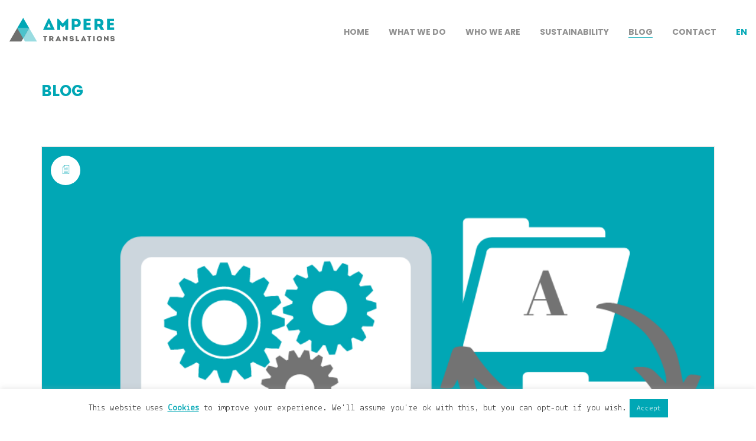

--- FILE ---
content_type: text/html; charset=UTF-8
request_url: https://www.amperetranslations.com/blog/page/5/
body_size: 20264
content:
<!DOCTYPE html>

<html class="no-js" lang="en-US">
<head>
    <meta charset="UTF-8">
    <meta name="viewport" content="width=device-width, initial-scale=1.0">
	<link rel="preconnect" href="https://www.google.com">
	<link rel="preconnect" href="https://www.gstatic.com" crossorigin>
	<link rel="preconnect" href="https://fonts.gstatic.com/" />
	<link rel="preconnect" href="https://fonts.gstatic.com/" crossorigin />
	<link rel="preconnect" href="https://fonts.googleapis.com">
<link rel="preconnect" href="https://fonts.gstatic.com" crossorigin>
<link rel="preload" href="https://fonts.gstatic.com/s/lekton/v17/SZc43FDmLaWmWpBuWB3pv0Db6A.woff2" as="font" type="font/woff2" crossorigin>
<link rel="preload" href="https://fonts.gstatic.com/s/poppins/v20/pxiEyp8kv8JHgFVrJJfecnFHGPc.woff2" as="font" type="font/woff2" crossorigin>
<link rel="preload" href="https://fonts.gstatic.com/s/poppins/v20/pxiByp8kv8JHgFVrLCz7Z1xlFd2JQEk.woff2" as="font" type="font/woff2" crossorigin>
<meta name='robots' content='index, follow, max-image-preview:large, max-snippet:-1, max-video-preview:-1' />

	<!-- This site is optimized with the Yoast SEO plugin v26.8 - https://yoast.com/product/yoast-seo-wordpress/ -->
	<title>Blog - Translation Industry updates - Page 5 of 8 - Ampere Translations</title>
	<meta name="description" content="This is our Blog. Get industry updates and translation tips for your business. Learn about languages and translation process and services" />
	<link rel="canonical" href="https://www.amperetranslations.com/blog/page/5/" />
	<link rel="prev" href="https://www.amperetranslations.com/blog/page/4/" />
	<link rel="next" href="https://www.amperetranslations.com/blog/page/6/" />
	<meta property="og:locale" content="en_US" />
	<meta property="og:type" content="article" />
	<meta property="og:title" content="Blog - Translation Industry updates - Page 5 of 8 - Ampere Translations" />
	<meta property="og:description" content="This is our Blog. Get industry updates and translation tips for your business. Learn about languages and translation process and services" />
	<meta property="og:url" content="https://www.amperetranslations.com/blog/" />
	<meta property="og:site_name" content="Ampere Translations" />
	<meta property="og:image" content="https://www.amperetranslations.com/wp-content/uploads/2020/02/Marca-Ampere-Translations-2019-VERTICAL-01.png" />
	<meta property="og:image:width" content="2480" />
	<meta property="og:image:height" content="2480" />
	<meta property="og:image:type" content="image/png" />
	<meta name="twitter:card" content="summary_large_image" />
	<meta name="twitter:site" content="@amperenordic" />
	<script type="application/ld+json" class="yoast-schema-graph">{"@context":"https://schema.org","@graph":[{"@type":["WebPage","CollectionPage"],"@id":"https://www.amperetranslations.com/blog/","url":"https://www.amperetranslations.com/blog/page/5/","name":"Blog - Translation Industry updates - Page 5 of 8 - Ampere Translations","isPartOf":{"@id":"https://www.amperetranslations.com/#website"},"datePublished":"2016-05-04T15:15:28+00:00","dateModified":"2019-02-07T11:31:05+00:00","description":"This is our Blog. Get industry updates and translation tips for your business. Learn about languages and translation process and services","breadcrumb":{"@id":"https://www.amperetranslations.com/blog/page/5/#breadcrumb"},"inLanguage":"en-US"},{"@type":"BreadcrumbList","@id":"https://www.amperetranslations.com/blog/page/5/#breadcrumb","itemListElement":[{"@type":"ListItem","position":1,"name":"Home","item":"https://www.amperetranslations.com/"},{"@type":"ListItem","position":2,"name":"Blog"}]},{"@type":"WebSite","@id":"https://www.amperetranslations.com/#website","url":"https://www.amperetranslations.com/","name":"Ampere Translations","description":"Translation Company","publisher":{"@id":"https://www.amperetranslations.com/#organization"},"potentialAction":[{"@type":"SearchAction","target":{"@type":"EntryPoint","urlTemplate":"https://www.amperetranslations.com/?s={search_term_string}"},"query-input":{"@type":"PropertyValueSpecification","valueRequired":true,"valueName":"search_term_string"}}],"inLanguage":"en-US"},{"@type":"Organization","@id":"https://www.amperetranslations.com/#organization","name":"Ampere Translations","url":"https://www.amperetranslations.com/","logo":{"@type":"ImageObject","inLanguage":"en-US","@id":"https://www.amperetranslations.com/#/schema/logo/image/","url":"https://www.amperetranslations.com/wp-content/uploads/2019/01/logo-ampere-translations-2019.svg","contentUrl":"https://www.amperetranslations.com/wp-content/uploads/2019/01/logo-ampere-translations-2019.svg","width":1,"height":1,"caption":"Ampere Translations"},"image":{"@id":"https://www.amperetranslations.com/#/schema/logo/image/"},"sameAs":["https://www.facebook.com/amperetranslations/","https://x.com/amperenordic","https://www.linkedin.com/company/amperetranslations/","https://www.instagram.com/amperetranslations/"]}]}</script>
	<!-- / Yoast SEO plugin. -->


<link rel='dns-prefetch' href='//fonts.googleapis.com' />
<link rel="alternate" type="application/rss+xml" title="Ampere Translations &raquo; Feed" href="https://www.amperetranslations.com/feed/" />
<link rel="alternate" type="application/rss+xml" title="Ampere Translations &raquo; Comments Feed" href="https://www.amperetranslations.com/comments/feed/" />
<style id='wp-img-auto-sizes-contain-inline-css'>
img:is([sizes=auto i],[sizes^="auto," i]){contain-intrinsic-size:3000px 1500px}
/*# sourceURL=wp-img-auto-sizes-contain-inline-css */
</style>
<link rel='stylesheet' id='vc_extensions_cqbundle_adminicon-css' href='https://www.amperetranslations.com/wp-content/plugins/vc-extensions-bundle/css/admin_icon.css' media='all' />
<style id='wp-emoji-styles-inline-css'>

	img.wp-smiley, img.emoji {
		display: inline !important;
		border: none !important;
		box-shadow: none !important;
		height: 1em !important;
		width: 1em !important;
		margin: 0 0.07em !important;
		vertical-align: -0.1em !important;
		background: none !important;
		padding: 0 !important;
	}
/*# sourceURL=wp-emoji-styles-inline-css */
</style>
<style id='classic-theme-styles-inline-css'>
/*! This file is auto-generated */
.wp-block-button__link{color:#fff;background-color:#32373c;border-radius:9999px;box-shadow:none;text-decoration:none;padding:calc(.667em + 2px) calc(1.333em + 2px);font-size:1.125em}.wp-block-file__button{background:#32373c;color:#fff;text-decoration:none}
/*# sourceURL=/wp-includes/css/classic-themes.min.css */
</style>
<link rel='stylesheet' id='cookie-law-info-css' href='https://www.amperetranslations.com/wp-content/plugins/cookie-law-info/legacy/public/css/cookie-law-info-public.css' media='all' />
<link rel='stylesheet' id='cookie-law-info-gdpr-css' href='https://www.amperetranslations.com/wp-content/plugins/cookie-law-info/legacy/public/css/cookie-law-info-gdpr.css' media='all' />
<link rel='stylesheet' id='contact-form-7-css' href='https://www.amperetranslations.com/wp-content/plugins/contact-form-7/includes/css/styles.css' media='all' />
<link rel='stylesheet' id='wpcf7-redirect-script-frontend-css' href='https://www.amperetranslations.com/wp-content/plugins/wpcf7-redirect/build/assets/frontend-script.css' media='all' />
<link rel='stylesheet' id='wpml-legacy-horizontal-list-0-css' href='https://www.amperetranslations.com/wp-content/plugins/sitepress-multilingual-cms/templates/language-switchers/legacy-list-horizontal/style.min.css' media='all' />
<style id='wpml-legacy-horizontal-list-0-inline-css'>
.wpml-ls-statics-shortcode_actions{background-color:#ffffff;}.wpml-ls-statics-shortcode_actions, .wpml-ls-statics-shortcode_actions .wpml-ls-sub-menu, .wpml-ls-statics-shortcode_actions a {border-color:#cdcdcd;}.wpml-ls-statics-shortcode_actions a, .wpml-ls-statics-shortcode_actions .wpml-ls-sub-menu a, .wpml-ls-statics-shortcode_actions .wpml-ls-sub-menu a:link, .wpml-ls-statics-shortcode_actions li:not(.wpml-ls-current-language) .wpml-ls-link, .wpml-ls-statics-shortcode_actions li:not(.wpml-ls-current-language) .wpml-ls-link:link {color:#444444;background-color:#ffffff;}.wpml-ls-statics-shortcode_actions a, .wpml-ls-statics-shortcode_actions .wpml-ls-sub-menu a:hover,.wpml-ls-statics-shortcode_actions .wpml-ls-sub-menu a:focus, .wpml-ls-statics-shortcode_actions .wpml-ls-sub-menu a:link:hover, .wpml-ls-statics-shortcode_actions .wpml-ls-sub-menu a:link:focus {color:#000000;background-color:#eeeeee;}.wpml-ls-statics-shortcode_actions .wpml-ls-current-language > a {color:#444444;background-color:#ffffff;}.wpml-ls-statics-shortcode_actions .wpml-ls-current-language:hover>a, .wpml-ls-statics-shortcode_actions .wpml-ls-current-language>a:focus {color:#000000;background-color:#eeeeee;}
/*# sourceURL=wpml-legacy-horizontal-list-0-inline-css */
</style>
<link rel='stylesheet' id='wpml-menu-item-0-css' href='https://www.amperetranslations.com/wp-content/plugins/sitepress-multilingual-cms/templates/language-switchers/menu-item/style.min.css' media='all' />
<style id='wpml-menu-item-0-inline-css'>
.menu-item-language-current a { font-weight: regular; color: #00a7b5!important; } .submenu-languages li a { color: #00a7b5!important; }
/*# sourceURL=wpml-menu-item-0-inline-css */
</style>
<link rel='stylesheet' id='js_composer_front-css' href='https://www.amperetranslations.com/wp-content/plugins/js_composer/assets/css/js_composer.min.css' media='all' />
<link rel='stylesheet' id='bsf-Defaults-css' href='https://www.amperetranslations.com/wp-content/uploads/smile_fonts/Defaults/Defaults.css' media='all' />
<link rel='stylesheet' id='kalium-child-css' href='https://www.amperetranslations.com/wp-content/themes/kalium-child/style.css' media='all' />
<link rel='stylesheet' id='kalium-bootstrap-css-css' href='https://www.amperetranslations.com/wp-content/themes/kalium/assets/css/bootstrap.min.css' media='all' />
<link rel='stylesheet' id='kalium-theme-base-css-css' href='https://www.amperetranslations.com/wp-content/themes/kalium/assets/css/base.min.css' media='all' />
<link rel='stylesheet' id='kalium-theme-style-new-css-css' href='https://www.amperetranslations.com/wp-content/themes/kalium/assets/css/new/style.min.css' media='all' />
<link rel='stylesheet' id='kalium-theme-other-css-css' href='https://www.amperetranslations.com/wp-content/themes/kalium/assets/css/other.min.css' media='all' />
<link rel='stylesheet' id='kalium-style-css-css' href='https://www.amperetranslations.com/wp-content/themes/kalium/style.css' media='all' />
<link rel='stylesheet' id='custom-skin-css' href='https://www.amperetranslations.com/wp-content/themes/kalium-child/custom-skin.css' media='all' />
<link rel='stylesheet' id='typolab-lekton-font-2-css' href='https://fonts.googleapis.com/css2?family=Lekton&#038;display=swap&#038;ver=3.30' media='all' />
<link rel='stylesheet' id='typolab-poppins-font-1-css' href='https://fonts.googleapis.com/css2?family=Poppins%3Awght%40400%3B700&#038;display=swap&#038;ver=3.30' media='all' />
	<script type="text/javascript">
		var ajaxurl = ajaxurl || 'https://www.amperetranslations.com/wp-admin/admin-ajax.php';
				var icl_language_code = "en";
			</script>
	
<style data-base-selectors>body{font-family:"Lekton";font-style:normal;font-weight:normal}</style>
<style data-base-selectors>p, .section-title p{font-family:"Poppins";font-style:normal;font-weight:normal}</style><script type="text/javascript" src="https://www.amperetranslations.com/wp-includes/js/jquery/jquery.min.js" id="jquery-core-js"></script>
<script type="text/javascript" src="https://www.amperetranslations.com/wp-includes/js/jquery/jquery-migrate.min.js" id="jquery-migrate-js"></script>
<script type="text/javascript" id="cookie-law-info-js-extra">
/* <![CDATA[ */
var Cli_Data = {"nn_cookie_ids":["cookielawinfo-checkbox-necessary","cookielawinfo-checkbox-functional","cookielawinfo-checkbox-performance","cookielawinfo-checkbox-analytics","cookielawinfo-checkbox-advertisement","cookielawinfo-checkbox-others","_GRECAPTCHA","_fbp","nQ_cookieId","_ga","_gid","_gat_gtag_UA_*","_ga_*","_hjFirstSeen","_hjIncludedInPageviewSample","_hjAbsoluteSessionInProgress","_hjTLDTest","nQ_userVisitId","_hjSessionUser_1319483","_hjIncludedInSessionSample_1319483","_hjSession_1319483","_abck","ak_bmsc","bm_sz","AWSALBCORS","CookieLawInfoConsent"],"cookielist":[],"non_necessary_cookies":{"necessary":["_GRECAPTCHA","_abck","ak_bmsc","bm_sz","AWSALBCORS","CookieLawInfoConsent"],"analytics":["nQ_cookieId","_ga","_gid","_gat_gtag_UA_*","_ga_*","_hjFirstSeen","_hjIncludedInPageviewSample","_hjAbsoluteSessionInProgress","_hjTLDTest"],"advertisement":["_fbp"],"others":["nQ_userVisitId","_hjSessionUser_1319483","_hjIncludedInSessionSample_1319483","_hjSession_1319483"]},"ccpaEnabled":"","ccpaRegionBased":"","ccpaBarEnabled":"","strictlyEnabled":["necessary","obligatoire"],"ccpaType":"gdpr","js_blocking":"1","custom_integration":"","triggerDomRefresh":"","secure_cookies":""};
var cli_cookiebar_settings = {"animate_speed_hide":"500","animate_speed_show":"500","background":"#fff","border":"#444","border_on":"","button_1_button_colour":"#00a7b5","button_1_button_hover":"#008691","button_1_link_colour":"#fff","button_1_as_button":"1","button_1_new_win":"","button_2_button_colour":"#00a7b5","button_2_button_hover":"#008691","button_2_link_colour":"#00a7b5","button_2_as_button":"","button_2_hidebar":"","button_3_button_colour":"#000","button_3_button_hover":"#000000","button_3_link_colour":"#fff","button_3_as_button":"1","button_3_new_win":"","button_4_button_colour":"#000","button_4_button_hover":"#000000","button_4_link_colour":"#00a7b5","button_4_as_button":"","button_7_button_colour":"#00a7b5","button_7_button_hover":"#008691","button_7_link_colour":"#fff","button_7_as_button":"1","button_7_new_win":"","font_family":"inherit","header_fix":"","notify_animate_hide":"1","notify_animate_show":"","notify_div_id":"#cookie-law-info-bar","notify_position_horizontal":"right","notify_position_vertical":"bottom","scroll_close":"","scroll_close_reload":"1","accept_close_reload":"","reject_close_reload":"","showagain_tab":"","showagain_background":"#fff","showagain_border":"#000","showagain_div_id":"#cookie-law-info-again","showagain_x_position":"100px","text":"#333333","show_once_yn":"","show_once":"10000","logging_on":"","as_popup":"","popup_overlay":"1","bar_heading_text":"","cookie_bar_as":"banner","popup_showagain_position":"bottom-right","widget_position":"left"};
var log_object = {"ajax_url":"https://www.amperetranslations.com/wp-admin/admin-ajax.php"};
//# sourceURL=cookie-law-info-js-extra
/* ]]> */
</script>
<script type="text/javascript" src="https://www.amperetranslations.com/wp-content/plugins/cookie-law-info/legacy/public/js/cookie-law-info-public.js" id="cookie-law-info-js"></script>
<script></script><link rel="https://api.w.org/" href="https://www.amperetranslations.com/wp-json/" /><meta name="generator" content="WPML ver:4.6.15 stt:1,2;" />
<style id="theme-custom-css">.wpb_wrapper .lab-blog-posts .blog-post-entry .blog-post-content-container .blog-post-title a, .wpb_wrapper .lab-blog-posts .blog-post-entry .blog-post-content-container .blog-post-title a, .blog-posts .post-item .post-details .post-title a {  font-family: 'Poppins', sans-serif !important;  font-weight: 700 !important;  color: #00a7b5 !important;  text-transform: uppercase !important;}.wpb_wrapper .wpb_text_column h3 {    font-family: 'Poppins', sans-serif;    font-weight: 700;    text-transform: none;    font-size: 17px;    color: #6d6d6d;}.wpb_wrapper .lab-blog-posts .blog-post-entry .blog-post-content-container .blog-post-title a:hover, .blog-posts .post-item .post-details .post-title a:hover {  color: #7c7c7c !important;  text-decoration:none;}.post-formatting img {  height: auto !important;  max-width: 100%;  padding-bottom: 20px;}strong {  font-weight: 900;}.cli-plugin-main-link {  font-weight: 900;}.main-header.menu-type-standard-menu .standard-menu-container.menu-skin-dark div.menu > ul ul li a, .main-header.menu-type-standard-menu .standard-menu-container.menu-skin-dark ul.menu ul li a {  color: #fff!important;  font-size: 13px;}.wpcf7-form.mailchimp-ext {  color: #000000 !important;}html .formcraft-css .powered-by {  display: none !important;}.blog-post-excerpt {  color: #777777;}.site-footer.footer-bottom-horizontal .footer-bottom-content .footer-content-right {  text-align: center;}.cq-expandgrid-facecontent .cq-expandgrid-title {  font-family: 'Poppins', sans-serif;  font-weight: 700;  text-transform: uppercase;  font-size: 19px;}.cq-expandgrid-text h4 {  font-family: 'Poppins', sans-serif;  font-weight: 700;  text-transform: uppercase;  font-size: 19px;  padding: 0;  margin: 0;}.wpb_wrapper .lab-blog-posts .blog-post-entry .blog-post-content-container {  padding: 10px 25px;  padding-top: 25px;  background: #ffffff;  border-left: solid 1px;  border-right: solid 1px;  border-bottom: solid 1px;}.wpb_wrapper .wpb_text_column h3 {  font-family: 'Poppins', sans-serif !important;  font-weight: 700 !important;  text-transform: none !important;  font-size: 20px !important;  line-height: 26px !important;}.wpb_wrapper .wpb_text_column h4 {  font-family: 'Lekton', sans-serif !important;  font-size: 17px !important;  line-height: 26px !important;  text-transform: none !important;  font-weight: 300 !important;  color: #333333;}.flip-box-wrap p {  margin-bottom: 0;}.flip-box-wrap .flip-box .flipbox_heading {  margin: 0 0 -10px 0;}.widget li {  font-family: 'Poppins', sans-serif;  font-weight: 600;  text-transform: none;  font-size: 12px;  color: #7c7c7c !important;}.blog-sidebar .widget li {  color: #00a7b5 !important;}.widget li {  padding: 4px 0;}.wpcf7-list-item-label {  color: #777777 !important;}span.wpcf7-list-item {  display: inline-block;  margin-left: 0px !important;  margin-bottom: 15px !important;  margin-top: 15px !important;}input[type=text], input[type=number], input[type=email], input[type=password], input[type=url], input[type=tel] {  background: #ffffff;  border-bottom: solid 1px #00a7b5;  border-top: 0;  border-left: 0;  border-right: 0;  width: 100%;}input, button, select, textarea {  background: #f9f9f9;}textarea {  resize: vertical;  max-height: 125px;  background: #ffffff !important;  border-bottom: solid 1px #00a7b5 !important;  border-top: 0;  border-left: 0;  border-right: 0;  width: 100%;}label {  color: #fff;}div.wpcf7-response-output {  margin: 0 0 15px 0;  padding: 10px;  color: #ffaa00;}div.wpcf7 input[type="file"] {  cursor: pointer;  background: transparent;}input[type="submit"] {  background: #00a7b5 none repeat scroll 0 0;  color: #ffffff;  font-family: 'Poppins', sans-serif;  font-weight: bold;  padding: 9px;  text-transform: uppercase;  width: 100px;  border: solid 1px #fff;}span.wpcf7-not-valid-tip {  color: #ffaa00 !important;  font-size: 1em;  font-weight: normal;  display: block;  margin-top: 0px;  margin-bottom: 25px;}div.wpcf7-validation-errors {  border: 2px solid #ffaa00 !important;}div.wpcf7-mail-sent-ok {  border: 0px solid #ffaa00 !important;  color: #ffaa00 !important;  font-size: 15px;}#responsive-form {   ;  margin: 0 auto;  width: 100%;}.form-row {  width: 100%;}.column-half, .column-full {  float: left;  position: relative;  padding-left: 0.65rem;  padding-right: 0.65rem;  width: 100%;  -webkit-box-sizing: border-box;  -moz-box-sizing: border-box;  box-sizing: border-box}.clearfix:after {  content: "";  display: table;  clear: both;}@media only screen and (min-width: 48em) {  .column-half {    width: 50%;  }}.wpb_wrapper .icon-box-container .icon-box-content h3 {  margin-top: 0;  font-size: 19px;  margin-bottom: 15px;}.slick-slider .slick-prev {  left: -10px;}.slick-slider .slick-next {  right: -10px;}.ult-carousel-wrapper button.circle-bg, .ult-carousel-wrapper button.circle-border {  -webkit-border-radius: 100%;  border-radius: 100%;  width: 1.2em;  height: 1.2em;  line-height: 0.5em;}p {  line-height: 1.5em;}.button_in_center {  text-align: center;}.default-icon .aio-icon-default .aio-icon, .default-icon .aio-icon-default .aio-icon-img {  margin-right: 5px;}.wpb_wrapper .lab-blog-posts .blog-post-entry .blog-post-content-container .blog-post-title {  font-size: 19px;  margin: 0 0 15px;  padding: 0;}.mobile-menu-wrapper .mobile-menu-container div.menu > ul > li ul > li > a, .mobile-menu-wrapper .mobile-menu-container ul.menu > li ul > li > a {  color: #898989;  display: inline-block;  font-size: 18px;  padding: 2px 0;  text-transform: uppercase;}.wpb_wrapper .lab-blog-posts .blog-post-entry .blog-post-content-container .blog-post-title a {  color: #333;  text-transform: uppercase;}.wpb_wrapper .wpb_text_column h1 {  font-size: 26px;  text-transform: uppercase}#homepage {  margin-top: 40px;}#associations .wpb_content_element {  margin-bottom: 20px;  margin-top: 40px;}.space {  height: 0.8em;}.logos-holder .c-logo .hover-state h3 a {  color: #fff;  font-size: 14px;}.ares .tp-bullet-title {  background: rgba(255, 255, 255, 0.75) none repeat scroll 0 0;  color: #888;  display: none;  font-size: 12px;  font-weight: bold;  line-height: 20px;  padding: 0 10px;  position: absolute;  right: 27px;  top: -4px;  transform: translateX(-20px);  transition: transform 0.3s ease 0s;  visibility: hidden;  white-space: nowrap;}.section-title p {  color: #898989;  font-size: 17px;  line-height: 26px;}.section-title p {  color: #333333;}.wpb_wrapper .vc_tta-accordion .vc_tta-panel .vc_tta-panel-heading h4 a {  color: #00a7b5;  font-size: 16px;}.wpb_wrapper .vc_tta-accordion .vc_tta-panel {  background-color: #ffffff;  margin-bottom: 1px;  margin-top: 0;  padding: 0;} .mobile-menu-wrapper .mobile-menu-container {  background-color: #fff;  cursor: default;  display: inline-block;  font-family: 'Poppins', sans-serif;  font-weight: bold;  height: 100%;  max-width: 75%;  min-width: 280px;  overflow: hidden;  padding: 15px 0;  position: relative;  color: #7c7c7c;}.vc_tta-color-turquoise.vc_tta-style-flat .vc_tta-tab > a {  background-color: #eee;  color: #333333;  font-family: 'Poppins', sans-serif;  font-weight: bold;  text-transform: uppercase;}.vc_tta-color-turquoise.vc_tta-style-flat .vc_tta-tab.vc_active > a {  background-color: #029999;  color: #fff;}.wrapper a::after, footer.main-footer a::after {  background-color: #00a7b5!important;  bottom: -1px;  content: "";  display: block;  height: 1px;  left: 0;  overflow: hidden;  position: absolute;  transition: all 0.3s cubic-bezier(0.175, 0.885, 0.32, 1.075) 0s;  width: 0;}.ethics a:hover {  text-decoration: none !important;  color: #333333 !important;}.ethics a::after {  display: none;}button, html input[type="button"], input[type="reset"], input[type="submit"] {  background: #00a7b5 none repeat scroll 0 0;  color: #ffffff;  font-family: 'Poppins', sans-serif;  font-weight: bold;  padding: 9px;  text-transform: uppercase;}input, button, select, textarea {  -moz-border-bottom-colors: none;  -moz-border-left-colors: none;  -moz-border-right-colors: none;  -moz-border-top-colors: none;  background: rgba(0, 0, 0, 0) none repeat scroll 0 0 padding-box;  border-color: #fff #fff #eee;  border-image: none;  border-radius: 0;  border-style: solid;  border-width: 0 0 1px;  color: #333;  margin-bottom: 30px;  margin-top: 0;  outline: 0 none;  padding-bottom: 0;} .site-footer .footer-widgets .widget h1, .site-footer .footer-widgets .widget h2, .site-footer .footer-widgets .widget h3, .site-footer .footer-widgets .widget h4 {  color: #00a7b5;  font-size: 22px;  font-family: 'Poppins', sans-serif;  font-weight:700;  text-transform: uppercase}.main-footer .footer-widgets {  margin-bottom: 0;  margin-top: 50px;}.wpb_wrapper .wpb_text_column h1, .section-title h1, .section-title h2, .section-title h3, .wpb_wrapper .wpb_text_column h2,  .single-post .post .entry-header .post-title, .widget-area .widget-title, .widget-area .widgettitle, h4.white.quote {  font-family: 'Poppins', sans-serif !important;  font-weight: 700 !important;  font-size: 26px !important;  line-height: 1.1em !important;}h4.white.quote {text-transform: uppercase!important}.main-header.menu-type-standard-menu .standard-menu-container.menu-skin-dark div.menu > ul > li > a, .main-header.menu-type-standard-menu .standard-menu-container.menu-skin-dark ul.menu > li > a, .standard-menu-container .menu > ul ul, .standard-menu-container ul.menu ul, .main-header.menu-type-standard-menu .standard-menu-container.menu-skin-dark div.menu > ul ul li a, .main-header.menu-type-standard-menu .standard-menu-container.menu-skin-dark ul.menu ul li a, .flip-box-wrap .flip-box .flipbox_heading {  font-family: 'Poppins', sans-serif !important;  font-weight: 700 !important;  text-transform: uppercase;  color: #919191;  font-size:14px;}.wpb_wrapper .wpb_text_column h5 {  font-family: 'Lekton', sans-serif !important;  font-weight: 700 !important;  text-transform: none !important;  font-size: 20px !important;  line-height: 26px !important;color: #00a7b5;}footer.site-footer p, .wpb_wrapper p {  font-family: 'Lekton', sans-serif;}input[type="checkbox"] {appearance: checkbox!important}blockquote p {    font-family: 'Georgia', serif!important;    font-weight: 500;    font-style: italic;}.white {color:#ffffff!important}.standard-menu-container ul.menu li.menu-item-language > ul {    min-width: fit-content;}h1 {text-transform: uppercase !important;}</style><script>var mobile_menu_breakpoint = 768;</script><style data-appended-custom-css="true">@media screen and (min-width:769px) { .mobile-menu-wrapper,.mobile-menu-overlay,.header-block__item--mobile-menu-toggle {display: none;} }</style><style data-appended-custom-css="true">@media screen and (max-width:768px) { .header-block__item--standard-menu-container {display: none;} }</style><meta name="generator" content="Powered by WPBakery Page Builder - drag and drop page builder for WordPress."/>
<link rel="icon" href="https://www.amperetranslations.com/wp-content/uploads/2020/02/favicon-ampere-translations-32x32.png" sizes="32x32" />
<link rel="icon" href="https://www.amperetranslations.com/wp-content/uploads/2020/02/favicon-ampere-translations-192x192.png" sizes="192x192" />
<link rel="apple-touch-icon" href="https://www.amperetranslations.com/wp-content/uploads/2020/02/favicon-ampere-translations-180x180.png" />
<meta name="msapplication-TileImage" content="https://www.amperetranslations.com/wp-content/uploads/2020/02/favicon-ampere-translations-270x270.png" />
<!-- Global site tag (gtag.js) - Google Analytics -->
<script async src="https://www.googletagmanager.com/gtag/js?id=UA-114239732-1"></script>
<script>
  window.dataLayer = window.dataLayer || [];
  function gtag(){dataLayer.push(arguments);}
  gtag('js', new Date());

  gtag('config', 'UA-114239732-1');
</script>		<style id="wp-custom-css">
			/* temp fix for nav */
.header-block__item.header-block__item--type-menu-main-menu.header-block__item--standard-menu-container {
    max-height: 50px;
}
.header-block.site-header--sticky-active-style.site-header--sticky-active-padding {
	height: 70px
}
header.site-header--sticky-spacer {
    height: 120px !important;
}
/* team members page - tbc */
.team-title {padding-top: 100%}
.member-details {text-align: center;}
.member .thumb:hover .hover-state {
	opacity: 1
}		</style>
		<noscript><style> .wpb_animate_when_almost_visible { opacity: 1; }</style></noscript><style id='global-styles-inline-css'>
:root{--wp--preset--aspect-ratio--square: 1;--wp--preset--aspect-ratio--4-3: 4/3;--wp--preset--aspect-ratio--3-4: 3/4;--wp--preset--aspect-ratio--3-2: 3/2;--wp--preset--aspect-ratio--2-3: 2/3;--wp--preset--aspect-ratio--16-9: 16/9;--wp--preset--aspect-ratio--9-16: 9/16;--wp--preset--color--black: #000000;--wp--preset--color--cyan-bluish-gray: #abb8c3;--wp--preset--color--white: #ffffff;--wp--preset--color--pale-pink: #f78da7;--wp--preset--color--vivid-red: #cf2e2e;--wp--preset--color--luminous-vivid-orange: #ff6900;--wp--preset--color--luminous-vivid-amber: #fcb900;--wp--preset--color--light-green-cyan: #7bdcb5;--wp--preset--color--vivid-green-cyan: #00d084;--wp--preset--color--pale-cyan-blue: #8ed1fc;--wp--preset--color--vivid-cyan-blue: #0693e3;--wp--preset--color--vivid-purple: #9b51e0;--wp--preset--gradient--vivid-cyan-blue-to-vivid-purple: linear-gradient(135deg,rgb(6,147,227) 0%,rgb(155,81,224) 100%);--wp--preset--gradient--light-green-cyan-to-vivid-green-cyan: linear-gradient(135deg,rgb(122,220,180) 0%,rgb(0,208,130) 100%);--wp--preset--gradient--luminous-vivid-amber-to-luminous-vivid-orange: linear-gradient(135deg,rgb(252,185,0) 0%,rgb(255,105,0) 100%);--wp--preset--gradient--luminous-vivid-orange-to-vivid-red: linear-gradient(135deg,rgb(255,105,0) 0%,rgb(207,46,46) 100%);--wp--preset--gradient--very-light-gray-to-cyan-bluish-gray: linear-gradient(135deg,rgb(238,238,238) 0%,rgb(169,184,195) 100%);--wp--preset--gradient--cool-to-warm-spectrum: linear-gradient(135deg,rgb(74,234,220) 0%,rgb(151,120,209) 20%,rgb(207,42,186) 40%,rgb(238,44,130) 60%,rgb(251,105,98) 80%,rgb(254,248,76) 100%);--wp--preset--gradient--blush-light-purple: linear-gradient(135deg,rgb(255,206,236) 0%,rgb(152,150,240) 100%);--wp--preset--gradient--blush-bordeaux: linear-gradient(135deg,rgb(254,205,165) 0%,rgb(254,45,45) 50%,rgb(107,0,62) 100%);--wp--preset--gradient--luminous-dusk: linear-gradient(135deg,rgb(255,203,112) 0%,rgb(199,81,192) 50%,rgb(65,88,208) 100%);--wp--preset--gradient--pale-ocean: linear-gradient(135deg,rgb(255,245,203) 0%,rgb(182,227,212) 50%,rgb(51,167,181) 100%);--wp--preset--gradient--electric-grass: linear-gradient(135deg,rgb(202,248,128) 0%,rgb(113,206,126) 100%);--wp--preset--gradient--midnight: linear-gradient(135deg,rgb(2,3,129) 0%,rgb(40,116,252) 100%);--wp--preset--font-size--small: 13px;--wp--preset--font-size--medium: 20px;--wp--preset--font-size--large: 36px;--wp--preset--font-size--x-large: 42px;--wp--preset--spacing--20: 0.44rem;--wp--preset--spacing--30: 0.67rem;--wp--preset--spacing--40: 1rem;--wp--preset--spacing--50: 1.5rem;--wp--preset--spacing--60: 2.25rem;--wp--preset--spacing--70: 3.38rem;--wp--preset--spacing--80: 5.06rem;--wp--preset--shadow--natural: 6px 6px 9px rgba(0, 0, 0, 0.2);--wp--preset--shadow--deep: 12px 12px 50px rgba(0, 0, 0, 0.4);--wp--preset--shadow--sharp: 6px 6px 0px rgba(0, 0, 0, 0.2);--wp--preset--shadow--outlined: 6px 6px 0px -3px rgb(255, 255, 255), 6px 6px rgb(0, 0, 0);--wp--preset--shadow--crisp: 6px 6px 0px rgb(0, 0, 0);}:where(.is-layout-flex){gap: 0.5em;}:where(.is-layout-grid){gap: 0.5em;}body .is-layout-flex{display: flex;}.is-layout-flex{flex-wrap: wrap;align-items: center;}.is-layout-flex > :is(*, div){margin: 0;}body .is-layout-grid{display: grid;}.is-layout-grid > :is(*, div){margin: 0;}:where(.wp-block-columns.is-layout-flex){gap: 2em;}:where(.wp-block-columns.is-layout-grid){gap: 2em;}:where(.wp-block-post-template.is-layout-flex){gap: 1.25em;}:where(.wp-block-post-template.is-layout-grid){gap: 1.25em;}.has-black-color{color: var(--wp--preset--color--black) !important;}.has-cyan-bluish-gray-color{color: var(--wp--preset--color--cyan-bluish-gray) !important;}.has-white-color{color: var(--wp--preset--color--white) !important;}.has-pale-pink-color{color: var(--wp--preset--color--pale-pink) !important;}.has-vivid-red-color{color: var(--wp--preset--color--vivid-red) !important;}.has-luminous-vivid-orange-color{color: var(--wp--preset--color--luminous-vivid-orange) !important;}.has-luminous-vivid-amber-color{color: var(--wp--preset--color--luminous-vivid-amber) !important;}.has-light-green-cyan-color{color: var(--wp--preset--color--light-green-cyan) !important;}.has-vivid-green-cyan-color{color: var(--wp--preset--color--vivid-green-cyan) !important;}.has-pale-cyan-blue-color{color: var(--wp--preset--color--pale-cyan-blue) !important;}.has-vivid-cyan-blue-color{color: var(--wp--preset--color--vivid-cyan-blue) !important;}.has-vivid-purple-color{color: var(--wp--preset--color--vivid-purple) !important;}.has-black-background-color{background-color: var(--wp--preset--color--black) !important;}.has-cyan-bluish-gray-background-color{background-color: var(--wp--preset--color--cyan-bluish-gray) !important;}.has-white-background-color{background-color: var(--wp--preset--color--white) !important;}.has-pale-pink-background-color{background-color: var(--wp--preset--color--pale-pink) !important;}.has-vivid-red-background-color{background-color: var(--wp--preset--color--vivid-red) !important;}.has-luminous-vivid-orange-background-color{background-color: var(--wp--preset--color--luminous-vivid-orange) !important;}.has-luminous-vivid-amber-background-color{background-color: var(--wp--preset--color--luminous-vivid-amber) !important;}.has-light-green-cyan-background-color{background-color: var(--wp--preset--color--light-green-cyan) !important;}.has-vivid-green-cyan-background-color{background-color: var(--wp--preset--color--vivid-green-cyan) !important;}.has-pale-cyan-blue-background-color{background-color: var(--wp--preset--color--pale-cyan-blue) !important;}.has-vivid-cyan-blue-background-color{background-color: var(--wp--preset--color--vivid-cyan-blue) !important;}.has-vivid-purple-background-color{background-color: var(--wp--preset--color--vivid-purple) !important;}.has-black-border-color{border-color: var(--wp--preset--color--black) !important;}.has-cyan-bluish-gray-border-color{border-color: var(--wp--preset--color--cyan-bluish-gray) !important;}.has-white-border-color{border-color: var(--wp--preset--color--white) !important;}.has-pale-pink-border-color{border-color: var(--wp--preset--color--pale-pink) !important;}.has-vivid-red-border-color{border-color: var(--wp--preset--color--vivid-red) !important;}.has-luminous-vivid-orange-border-color{border-color: var(--wp--preset--color--luminous-vivid-orange) !important;}.has-luminous-vivid-amber-border-color{border-color: var(--wp--preset--color--luminous-vivid-amber) !important;}.has-light-green-cyan-border-color{border-color: var(--wp--preset--color--light-green-cyan) !important;}.has-vivid-green-cyan-border-color{border-color: var(--wp--preset--color--vivid-green-cyan) !important;}.has-pale-cyan-blue-border-color{border-color: var(--wp--preset--color--pale-cyan-blue) !important;}.has-vivid-cyan-blue-border-color{border-color: var(--wp--preset--color--vivid-cyan-blue) !important;}.has-vivid-purple-border-color{border-color: var(--wp--preset--color--vivid-purple) !important;}.has-vivid-cyan-blue-to-vivid-purple-gradient-background{background: var(--wp--preset--gradient--vivid-cyan-blue-to-vivid-purple) !important;}.has-light-green-cyan-to-vivid-green-cyan-gradient-background{background: var(--wp--preset--gradient--light-green-cyan-to-vivid-green-cyan) !important;}.has-luminous-vivid-amber-to-luminous-vivid-orange-gradient-background{background: var(--wp--preset--gradient--luminous-vivid-amber-to-luminous-vivid-orange) !important;}.has-luminous-vivid-orange-to-vivid-red-gradient-background{background: var(--wp--preset--gradient--luminous-vivid-orange-to-vivid-red) !important;}.has-very-light-gray-to-cyan-bluish-gray-gradient-background{background: var(--wp--preset--gradient--very-light-gray-to-cyan-bluish-gray) !important;}.has-cool-to-warm-spectrum-gradient-background{background: var(--wp--preset--gradient--cool-to-warm-spectrum) !important;}.has-blush-light-purple-gradient-background{background: var(--wp--preset--gradient--blush-light-purple) !important;}.has-blush-bordeaux-gradient-background{background: var(--wp--preset--gradient--blush-bordeaux) !important;}.has-luminous-dusk-gradient-background{background: var(--wp--preset--gradient--luminous-dusk) !important;}.has-pale-ocean-gradient-background{background: var(--wp--preset--gradient--pale-ocean) !important;}.has-electric-grass-gradient-background{background: var(--wp--preset--gradient--electric-grass) !important;}.has-midnight-gradient-background{background: var(--wp--preset--gradient--midnight) !important;}.has-small-font-size{font-size: var(--wp--preset--font-size--small) !important;}.has-medium-font-size{font-size: var(--wp--preset--font-size--medium) !important;}.has-large-font-size{font-size: var(--wp--preset--font-size--large) !important;}.has-x-large-font-size{font-size: var(--wp--preset--font-size--x-large) !important;}
/*# sourceURL=global-styles-inline-css */
</style>
<link rel='stylesheet' id='kalium-videojs-css-css' href='https://www.amperetranslations.com/wp-content/themes/kalium/assets/vendors/video-js/video-js.min.css' media='all' />
<link rel='stylesheet' id='cookie-law-info-table-css' href='https://www.amperetranslations.com/wp-content/plugins/cookie-law-info/legacy/public/css/cookie-law-info-table.css' media='all' />
<link rel='stylesheet' id='kalium-fontawesome-css-css' href='https://www.amperetranslations.com/wp-content/themes/kalium/assets/vendors/font-awesome/css/all.min.css' media='all' />
</head>
<body class="blog paged paged-5 wp-theme-kalium wp-child-theme-kalium-child wpb-js-composer js-comp-ver-8.7.2 vc_responsive">

<div class="mobile-menu-wrapper mobile-menu-slide">

    <div class="mobile-menu-container">

		<ul id="menu-main-menu" class="menu"><li id="menu-item-8247" class="menu-item menu-item-type-post_type menu-item-object-page menu-item-home menu-item-8247"><a href="https://www.amperetranslations.com/">Home</a></li>
<li id="menu-item-10416" class="menu-item menu-item-type-custom menu-item-object-custom menu-item-has-children menu-item-10416"><a>What we do</a>
<ul class="sub-menu">
	<li id="menu-item-8330" class="menu-item menu-item-type-custom menu-item-object-custom menu-item-has-children menu-item-8330"><a>Services</a>
	<ul class="sub-menu">
		<li id="menu-item-7696" class="menu-item menu-item-type-post_type menu-item-object-page menu-item-7696"><a href="https://www.amperetranslations.com/translations/">Translation</a></li>
		<li id="menu-item-8753" class="menu-item menu-item-type-post_type menu-item-object-page menu-item-8753"><a href="https://www.amperetranslations.com/transcreation/">Transcreation</a></li>
		<li id="menu-item-8752" class="menu-item menu-item-type-post_type menu-item-object-page menu-item-8752"><a href="https://www.amperetranslations.com/copywriting/">Copywriting</a></li>
		<li id="menu-item-8751" class="menu-item menu-item-type-post_type menu-item-object-page menu-item-8751"><a href="https://www.amperetranslations.com/interpreting/">Interpreting</a></li>
		<li id="menu-item-8757" class="menu-item menu-item-type-post_type menu-item-object-page menu-item-8757"><a href="https://www.amperetranslations.com/localization/">Localization</a></li>
		<li id="menu-item-12217" class="menu-item menu-item-type-post_type menu-item-object-page menu-item-12217"><a href="https://www.amperetranslations.com/subtitle-translation-services/">Subtitles</a></li>
		<li id="menu-item-8758" class="menu-item menu-item-type-post_type menu-item-object-page menu-item-8758"><a href="https://www.amperetranslations.com/proofreading-editing/">Proofreading &#038; Editing</a></li>
		<li id="menu-item-9262" class="menu-item menu-item-type-post_type menu-item-object-page menu-item-9262"><a href="https://www.amperetranslations.com/voice-talent-services/">Voice Talents</a></li>
		<li id="menu-item-12600" class="menu-item menu-item-type-post_type menu-item-object-page menu-item-12600"><a href="https://www.amperetranslations.com/braille-translation-services/">Braille translation services</a></li>
		<li id="menu-item-8927" class="menu-item menu-item-type-post_type menu-item-object-page menu-item-8927"><a href="https://www.amperetranslations.com/internationalization-consultancy/">Internationalization Consultancy</a></li>
	</ul>
</li>
	<li id="menu-item-8331" class="menu-item menu-item-type-custom menu-item-object-custom menu-item-has-children menu-item-8331"><a>Industries</a>
	<ul class="sub-menu">
		<li id="menu-item-7867" class="menu-item menu-item-type-post_type menu-item-object-page menu-item-7867"><a href="https://www.amperetranslations.com/marketing-advertising-translations/">Marketing &#038; Advertising</a></li>
		<li id="menu-item-8761" class="menu-item menu-item-type-post_type menu-item-object-page menu-item-8761"><a href="https://www.amperetranslations.com/websites-social-media-translations/">Websites &#038; Social Media</a></li>
		<li id="menu-item-8766" class="menu-item menu-item-type-post_type menu-item-object-page menu-item-8766"><a href="https://www.amperetranslations.com/it-software-translations/">IT &#038; Software</a></li>
		<li id="menu-item-11370" class="menu-item menu-item-type-post_type menu-item-object-page menu-item-11370"><a href="https://www.amperetranslations.com/e-learning-translation-services/">E-learning</a></li>
		<li id="menu-item-12294" class="menu-item menu-item-type-post_type menu-item-object-page menu-item-12294"><a href="https://www.amperetranslations.com/edtech-translation-services/">EdTech</a></li>
		<li id="menu-item-8768" class="menu-item menu-item-type-post_type menu-item-object-page menu-item-8768"><a href="https://www.amperetranslations.com/travel-leisure-translations/">Travel &#038; Leisure</a></li>
		<li id="menu-item-8772" class="menu-item menu-item-type-post_type menu-item-object-page menu-item-has-children menu-item-8772"><a href="https://www.amperetranslations.com/technical-translations/">Technical</a>
		<ul class="sub-menu">
			<li id="menu-item-12375" class="menu-item menu-item-type-post_type menu-item-object-page menu-item-12375"><a href="https://www.amperetranslations.com/renewable-energy-translation-services/">Renewable Energy</a></li>
		</ul>
</li>
		<li id="menu-item-8672" class="menu-item menu-item-type-post_type menu-item-object-page menu-item-8672"><a href="https://www.amperetranslations.com/e-commerce-retail-translations/">E-commerce &#038; Retail</a></li>
		<li id="menu-item-8777" class="menu-item menu-item-type-post_type menu-item-object-page menu-item-8777"><a href="https://www.amperetranslations.com/life-sciences-translations/">Life Sciences</a></li>
		<li id="menu-item-8771" class="menu-item menu-item-type-post_type menu-item-object-page menu-item-8771"><a href="https://www.amperetranslations.com/legal-translations/">Legal</a></li>
		<li id="menu-item-12521" class="menu-item menu-item-type-post_type menu-item-object-page menu-item-12521"><a href="https://www.amperetranslations.com/gaming-localization-services/">Gaming</a></li>
		<li id="menu-item-8854" class="menu-item menu-item-type-post_type menu-item-object-page menu-item-8854"><a href="https://www.amperetranslations.com/business-translations/">Business</a></li>
		<li id="menu-item-8775" class="menu-item menu-item-type-post_type menu-item-object-page menu-item-8775"><a href="https://www.amperetranslations.com/automotive-translations/">Automotive</a></li>
		<li id="menu-item-8994" class="menu-item menu-item-type-post_type menu-item-object-page menu-item-8994"><a href="https://www.amperetranslations.com/art-culture-translations/">Arts &#038; Culture</a></li>
	</ul>
</li>
	<li id="menu-item-9743" class="menu-item menu-item-type-post_type menu-item-object-page menu-item-has-children menu-item-9743"><a href="https://www.amperetranslations.com/languages/">Languages</a>
	<ul class="sub-menu">
		<li id="menu-item-12938" class="menu-item menu-item-type-post_type menu-item-object-page menu-item-12938"><a href="https://www.amperetranslations.com/italian-translation-services/">Italian</a></li>
		<li id="menu-item-12946" class="menu-item menu-item-type-post_type menu-item-object-page menu-item-12946"><a href="https://www.amperetranslations.com/spanish-translation-services/">Spanish</a></li>
		<li id="menu-item-12936" class="menu-item menu-item-type-post_type menu-item-object-page menu-item-12936"><a href="https://www.amperetranslations.com/french-translation-services/">French</a></li>
		<li id="menu-item-12937" class="menu-item menu-item-type-post_type menu-item-object-page menu-item-12937"><a href="https://www.amperetranslations.com/german-translation-services/">German</a></li>
		<li id="menu-item-12935" class="menu-item menu-item-type-post_type menu-item-object-page menu-item-12935"><a href="https://www.amperetranslations.com/dutch-translation-services/">Dutch</a></li>
		<li id="menu-item-12940" class="menu-item menu-item-type-post_type menu-item-object-page menu-item-12940"><a href="https://www.amperetranslations.com/danish-translation-services/">Danish</a></li>
		<li id="menu-item-12941" class="menu-item menu-item-type-post_type menu-item-object-page menu-item-12941"><a href="https://www.amperetranslations.com/finnish-translation-services/">Finnish</a></li>
		<li id="menu-item-12944" class="menu-item menu-item-type-post_type menu-item-object-page menu-item-12944"><a href="https://www.amperetranslations.com/norwegian-translation-services/">Norwegian</a></li>
		<li id="menu-item-12945" class="menu-item menu-item-type-post_type menu-item-object-page menu-item-12945"><a href="https://www.amperetranslations.com/swedish-translation-services/">Swedish</a></li>
		<li id="menu-item-12943" class="menu-item menu-item-type-post_type menu-item-object-page menu-item-12943"><a href="https://www.amperetranslations.com/icelandic-translation-services/">Icelandic</a></li>
		<li id="menu-item-12942" class="menu-item menu-item-type-post_type menu-item-object-page menu-item-12942"><a href="https://www.amperetranslations.com/greenlandic-translation-services/">Greenlandic</a></li>
		<li id="menu-item-12950" class="menu-item menu-item-type-post_type menu-item-object-page menu-item-12950"><a href="https://www.amperetranslations.com/more-languages/">More&#8230;</a></li>
	</ul>
</li>
</ul>
</li>
<li id="menu-item-8286" class="menu-item menu-item-type-post_type menu-item-object-page menu-item-has-children menu-item-8286"><a href="https://www.amperetranslations.com/who-we-are/">Who we are</a>
<ul class="sub-menu">
	<li id="menu-item-13518" class="menu-item menu-item-type-post_type menu-item-object-page menu-item-13518"><a href="https://www.amperetranslations.com/certifications/">Certifications</a></li>
</ul>
</li>
<li id="menu-item-13459" class="menu-item menu-item-type-post_type menu-item-object-page menu-item-13459"><a href="https://www.amperetranslations.com/sustainability/">Sustainability</a></li>
<li id="menu-item-6248" class="menu-item menu-item-type-post_type menu-item-object-page current-menu-item page_item page-item-5526 current_page_item current_page_parent menu-item-6248"><a href="https://www.amperetranslations.com/blog/" aria-current="page">BLOG</a></li>
<li id="menu-item-7917" class="menu-item menu-item-type-post_type menu-item-object-page menu-item-7917"><a href="https://www.amperetranslations.com/contact/">Contact</a></li>
<li id="menu-item-wpml-ls-25-en" class="menu-item-language menu-item-language-current menu-item wpml-ls-slot-25 wpml-ls-item wpml-ls-item-en wpml-ls-current-language wpml-ls-menu-item wpml-ls-first-item menu-item-type-wpml_ls_menu_item menu-item-object-wpml_ls_menu_item menu-item-has-children menu-item-wpml-ls-25-en"><a href="https://www.amperetranslations.com/blog/" title="EN"><span class="wpml-ls-display">EN</span></a>
<ul class="sub-menu">
	<li id="menu-item-wpml-ls-25-es" class="menu-item-language menu-item wpml-ls-slot-25 wpml-ls-item wpml-ls-item-es wpml-ls-menu-item wpml-ls-last-item menu-item-type-wpml_ls_menu_item menu-item-object-wpml_ls_menu_item menu-item-wpml-ls-25-es"><a href="https://www.amperetranslations.com/es/blog/" title="ES"><span class="wpml-ls-display">ES</span></a></li>
</ul>
</li>
</ul>
		
		
		
    </div>

</div>

<div class="mobile-menu-overlay"></div><div class="top-menu-container menu-type-standard-menu menu-skin-main">
    <div class="container">
        <div class="row row-table row-table-middle">

			                <div class="col-sm-4">
                    <nav class="top-menu menu-row-items-1">
						<nav class="nav-container-main-menu"><ul id="menu-main-menu-1" class="menu"><li class="menu-item menu-item-type-post_type menu-item-object-page menu-item-home menu-item-8247"><a href="https://www.amperetranslations.com/"><span>Home</span></a></li>
<li class="menu-item menu-item-type-custom menu-item-object-custom menu-item-has-children menu-item-10416"><a><span>What we do</span></a>
<ul class="sub-menu">
	<li class="menu-item menu-item-type-custom menu-item-object-custom menu-item-has-children menu-item-8330"><a><span>Services</span></a>
	<ul class="sub-menu">
		<li class="menu-item menu-item-type-post_type menu-item-object-page menu-item-7696"><a href="https://www.amperetranslations.com/translations/"><span>Translation</span></a></li>
		<li class="menu-item menu-item-type-post_type menu-item-object-page menu-item-8753"><a href="https://www.amperetranslations.com/transcreation/"><span>Transcreation</span></a></li>
		<li class="menu-item menu-item-type-post_type menu-item-object-page menu-item-8752"><a href="https://www.amperetranslations.com/copywriting/"><span>Copywriting</span></a></li>
		<li class="menu-item menu-item-type-post_type menu-item-object-page menu-item-8751"><a href="https://www.amperetranslations.com/interpreting/"><span>Interpreting</span></a></li>
		<li class="menu-item menu-item-type-post_type menu-item-object-page menu-item-8757"><a href="https://www.amperetranslations.com/localization/"><span>Localization</span></a></li>
		<li class="menu-item menu-item-type-post_type menu-item-object-page menu-item-12217"><a href="https://www.amperetranslations.com/subtitle-translation-services/"><span>Subtitles</span></a></li>
		<li class="menu-item menu-item-type-post_type menu-item-object-page menu-item-8758"><a href="https://www.amperetranslations.com/proofreading-editing/"><span>Proofreading &#038; Editing</span></a></li>
		<li class="menu-item menu-item-type-post_type menu-item-object-page menu-item-9262"><a href="https://www.amperetranslations.com/voice-talent-services/"><span>Voice Talents</span></a></li>
		<li class="menu-item menu-item-type-post_type menu-item-object-page menu-item-12600"><a href="https://www.amperetranslations.com/braille-translation-services/"><span>Braille translation services</span></a></li>
		<li class="menu-item menu-item-type-post_type menu-item-object-page menu-item-8927"><a href="https://www.amperetranslations.com/internationalization-consultancy/"><span>Internationalization Consultancy</span></a></li>
	</ul>
</li>
	<li class="menu-item menu-item-type-custom menu-item-object-custom menu-item-has-children menu-item-8331"><a><span>Industries</span></a>
	<ul class="sub-menu">
		<li class="menu-item menu-item-type-post_type menu-item-object-page menu-item-7867"><a href="https://www.amperetranslations.com/marketing-advertising-translations/"><span>Marketing &#038; Advertising</span></a></li>
		<li class="menu-item menu-item-type-post_type menu-item-object-page menu-item-8761"><a href="https://www.amperetranslations.com/websites-social-media-translations/"><span>Websites &#038; Social Media</span></a></li>
		<li class="menu-item menu-item-type-post_type menu-item-object-page menu-item-8766"><a href="https://www.amperetranslations.com/it-software-translations/"><span>IT &#038; Software</span></a></li>
		<li class="menu-item menu-item-type-post_type menu-item-object-page menu-item-11370"><a href="https://www.amperetranslations.com/e-learning-translation-services/"><span>E-learning</span></a></li>
		<li class="menu-item menu-item-type-post_type menu-item-object-page menu-item-12294"><a href="https://www.amperetranslations.com/edtech-translation-services/"><span>EdTech</span></a></li>
		<li class="menu-item menu-item-type-post_type menu-item-object-page menu-item-8768"><a href="https://www.amperetranslations.com/travel-leisure-translations/"><span>Travel &#038; Leisure</span></a></li>
		<li class="menu-item menu-item-type-post_type menu-item-object-page menu-item-has-children menu-item-8772"><a href="https://www.amperetranslations.com/technical-translations/"><span>Technical</span></a>
		<ul class="sub-menu">
			<li class="menu-item menu-item-type-post_type menu-item-object-page menu-item-12375"><a href="https://www.amperetranslations.com/renewable-energy-translation-services/"><span>Renewable Energy</span></a></li>
		</ul>
</li>
		<li class="menu-item menu-item-type-post_type menu-item-object-page menu-item-8672"><a href="https://www.amperetranslations.com/e-commerce-retail-translations/"><span>E-commerce &#038; Retail</span></a></li>
		<li class="menu-item menu-item-type-post_type menu-item-object-page menu-item-8777"><a href="https://www.amperetranslations.com/life-sciences-translations/"><span>Life Sciences</span></a></li>
		<li class="menu-item menu-item-type-post_type menu-item-object-page menu-item-8771"><a href="https://www.amperetranslations.com/legal-translations/"><span>Legal</span></a></li>
		<li class="menu-item menu-item-type-post_type menu-item-object-page menu-item-12521"><a href="https://www.amperetranslations.com/gaming-localization-services/"><span>Gaming</span></a></li>
		<li class="menu-item menu-item-type-post_type menu-item-object-page menu-item-8854"><a href="https://www.amperetranslations.com/business-translations/"><span>Business</span></a></li>
		<li class="menu-item menu-item-type-post_type menu-item-object-page menu-item-8775"><a href="https://www.amperetranslations.com/automotive-translations/"><span>Automotive</span></a></li>
		<li class="menu-item menu-item-type-post_type menu-item-object-page menu-item-8994"><a href="https://www.amperetranslations.com/art-culture-translations/"><span>Arts &#038; Culture</span></a></li>
	</ul>
</li>
	<li class="menu-item menu-item-type-post_type menu-item-object-page menu-item-has-children menu-item-9743"><a href="https://www.amperetranslations.com/languages/"><span>Languages</span></a>
	<ul class="sub-menu">
		<li class="menu-item menu-item-type-post_type menu-item-object-page menu-item-12938"><a href="https://www.amperetranslations.com/italian-translation-services/"><span>Italian</span></a></li>
		<li class="menu-item menu-item-type-post_type menu-item-object-page menu-item-12946"><a href="https://www.amperetranslations.com/spanish-translation-services/"><span>Spanish</span></a></li>
		<li class="menu-item menu-item-type-post_type menu-item-object-page menu-item-12936"><a href="https://www.amperetranslations.com/french-translation-services/"><span>French</span></a></li>
		<li class="menu-item menu-item-type-post_type menu-item-object-page menu-item-12937"><a href="https://www.amperetranslations.com/german-translation-services/"><span>German</span></a></li>
		<li class="menu-item menu-item-type-post_type menu-item-object-page menu-item-12935"><a href="https://www.amperetranslations.com/dutch-translation-services/"><span>Dutch</span></a></li>
		<li class="menu-item menu-item-type-post_type menu-item-object-page menu-item-12940"><a href="https://www.amperetranslations.com/danish-translation-services/"><span>Danish</span></a></li>
		<li class="menu-item menu-item-type-post_type menu-item-object-page menu-item-12941"><a href="https://www.amperetranslations.com/finnish-translation-services/"><span>Finnish</span></a></li>
		<li class="menu-item menu-item-type-post_type menu-item-object-page menu-item-12944"><a href="https://www.amperetranslations.com/norwegian-translation-services/"><span>Norwegian</span></a></li>
		<li class="menu-item menu-item-type-post_type menu-item-object-page menu-item-12945"><a href="https://www.amperetranslations.com/swedish-translation-services/"><span>Swedish</span></a></li>
		<li class="menu-item menu-item-type-post_type menu-item-object-page menu-item-12943"><a href="https://www.amperetranslations.com/icelandic-translation-services/"><span>Icelandic</span></a></li>
		<li class="menu-item menu-item-type-post_type menu-item-object-page menu-item-12942"><a href="https://www.amperetranslations.com/greenlandic-translation-services/"><span>Greenlandic</span></a></li>
		<li class="menu-item menu-item-type-post_type menu-item-object-page menu-item-12950"><a href="https://www.amperetranslations.com/more-languages/"><span>More&#8230;</span></a></li>
	</ul>
</li>
</ul>
</li>
<li class="menu-item menu-item-type-post_type menu-item-object-page menu-item-has-children menu-item-8286"><a href="https://www.amperetranslations.com/who-we-are/"><span>Who we are</span></a>
<ul class="sub-menu">
	<li class="menu-item menu-item-type-post_type menu-item-object-page menu-item-13518"><a href="https://www.amperetranslations.com/certifications/"><span>Certifications</span></a></li>
</ul>
</li>
<li class="menu-item menu-item-type-post_type menu-item-object-page menu-item-13459"><a href="https://www.amperetranslations.com/sustainability/"><span>Sustainability</span></a></li>
<li class="menu-item menu-item-type-post_type menu-item-object-page current-menu-item page_item page-item-5526 current_page_item current_page_parent menu-item-6248"><a href="https://www.amperetranslations.com/blog/" aria-current="page"><span>BLOG</span></a></li>
<li class="menu-item menu-item-type-post_type menu-item-object-page menu-item-7917"><a href="https://www.amperetranslations.com/contact/"><span>Contact</span></a></li>
<li class="menu-item-language menu-item-language-current menu-item wpml-ls-slot-25 wpml-ls-item wpml-ls-item-en wpml-ls-current-language wpml-ls-menu-item wpml-ls-first-item menu-item-type-wpml_ls_menu_item menu-item-object-wpml_ls_menu_item menu-item-has-children menu-item-wpml-ls-25-en"><a href="https://www.amperetranslations.com/blog/" title="EN"><span><span class="wpml-ls-display">EN</span></span></a>
<ul class="sub-menu">
	<li class="menu-item-language menu-item wpml-ls-slot-25 wpml-ls-item wpml-ls-item-es wpml-ls-menu-item wpml-ls-last-item menu-item-type-wpml_ls_menu_item menu-item-object-wpml_ls_menu_item menu-item-wpml-ls-25-es"><a href="https://www.amperetranslations.com/es/blog/" title="ES"><span><span class="wpml-ls-display">ES</span></span></a></li>
</ul>
</li>
</ul></nav>                    </nav>
                </div>
			
			                <div class="col-sm-8">
                    <div class="top-menu--widgets widgets--columned-layout widgets--columns-2 widget-area" role="complementary">
						                    </div>
                </div>
			        </div>
    </div>
</div><div class="sidebar-menu-wrapper menu-type-standard-menu sidebar-alignment-right menu-skin-light">
	<div class="sidebar-menu-container">
		
		<a class="sidebar-menu-close" aria-label="Close" role="button" href="#"></a>
		
				<div class="sidebar-main-menu">
			<nav class="nav-container-main-menu"><ul id="menu-main-menu-2" class="menu"><li class="menu-item menu-item-type-post_type menu-item-object-page menu-item-home menu-item-8247"><a href="https://www.amperetranslations.com/"><span>Home</span></a></li>
<li class="menu-item menu-item-type-custom menu-item-object-custom menu-item-has-children menu-item-10416"><a><span>What we do</span></a>
<ul class="sub-menu">
	<li class="menu-item menu-item-type-custom menu-item-object-custom menu-item-has-children menu-item-8330"><a><span>Services</span></a>
	<ul class="sub-menu">
		<li class="menu-item menu-item-type-post_type menu-item-object-page menu-item-7696"><a href="https://www.amperetranslations.com/translations/"><span>Translation</span></a></li>
		<li class="menu-item menu-item-type-post_type menu-item-object-page menu-item-8753"><a href="https://www.amperetranslations.com/transcreation/"><span>Transcreation</span></a></li>
		<li class="menu-item menu-item-type-post_type menu-item-object-page menu-item-8752"><a href="https://www.amperetranslations.com/copywriting/"><span>Copywriting</span></a></li>
		<li class="menu-item menu-item-type-post_type menu-item-object-page menu-item-8751"><a href="https://www.amperetranslations.com/interpreting/"><span>Interpreting</span></a></li>
		<li class="menu-item menu-item-type-post_type menu-item-object-page menu-item-8757"><a href="https://www.amperetranslations.com/localization/"><span>Localization</span></a></li>
		<li class="menu-item menu-item-type-post_type menu-item-object-page menu-item-12217"><a href="https://www.amperetranslations.com/subtitle-translation-services/"><span>Subtitles</span></a></li>
		<li class="menu-item menu-item-type-post_type menu-item-object-page menu-item-8758"><a href="https://www.amperetranslations.com/proofreading-editing/"><span>Proofreading &#038; Editing</span></a></li>
		<li class="menu-item menu-item-type-post_type menu-item-object-page menu-item-9262"><a href="https://www.amperetranslations.com/voice-talent-services/"><span>Voice Talents</span></a></li>
		<li class="menu-item menu-item-type-post_type menu-item-object-page menu-item-12600"><a href="https://www.amperetranslations.com/braille-translation-services/"><span>Braille translation services</span></a></li>
		<li class="menu-item menu-item-type-post_type menu-item-object-page menu-item-8927"><a href="https://www.amperetranslations.com/internationalization-consultancy/"><span>Internationalization Consultancy</span></a></li>
	</ul>
</li>
	<li class="menu-item menu-item-type-custom menu-item-object-custom menu-item-has-children menu-item-8331"><a><span>Industries</span></a>
	<ul class="sub-menu">
		<li class="menu-item menu-item-type-post_type menu-item-object-page menu-item-7867"><a href="https://www.amperetranslations.com/marketing-advertising-translations/"><span>Marketing &#038; Advertising</span></a></li>
		<li class="menu-item menu-item-type-post_type menu-item-object-page menu-item-8761"><a href="https://www.amperetranslations.com/websites-social-media-translations/"><span>Websites &#038; Social Media</span></a></li>
		<li class="menu-item menu-item-type-post_type menu-item-object-page menu-item-8766"><a href="https://www.amperetranslations.com/it-software-translations/"><span>IT &#038; Software</span></a></li>
		<li class="menu-item menu-item-type-post_type menu-item-object-page menu-item-11370"><a href="https://www.amperetranslations.com/e-learning-translation-services/"><span>E-learning</span></a></li>
		<li class="menu-item menu-item-type-post_type menu-item-object-page menu-item-12294"><a href="https://www.amperetranslations.com/edtech-translation-services/"><span>EdTech</span></a></li>
		<li class="menu-item menu-item-type-post_type menu-item-object-page menu-item-8768"><a href="https://www.amperetranslations.com/travel-leisure-translations/"><span>Travel &#038; Leisure</span></a></li>
		<li class="menu-item menu-item-type-post_type menu-item-object-page menu-item-has-children menu-item-8772"><a href="https://www.amperetranslations.com/technical-translations/"><span>Technical</span></a>
		<ul class="sub-menu">
			<li class="menu-item menu-item-type-post_type menu-item-object-page menu-item-12375"><a href="https://www.amperetranslations.com/renewable-energy-translation-services/"><span>Renewable Energy</span></a></li>
		</ul>
</li>
		<li class="menu-item menu-item-type-post_type menu-item-object-page menu-item-8672"><a href="https://www.amperetranslations.com/e-commerce-retail-translations/"><span>E-commerce &#038; Retail</span></a></li>
		<li class="menu-item menu-item-type-post_type menu-item-object-page menu-item-8777"><a href="https://www.amperetranslations.com/life-sciences-translations/"><span>Life Sciences</span></a></li>
		<li class="menu-item menu-item-type-post_type menu-item-object-page menu-item-8771"><a href="https://www.amperetranslations.com/legal-translations/"><span>Legal</span></a></li>
		<li class="menu-item menu-item-type-post_type menu-item-object-page menu-item-12521"><a href="https://www.amperetranslations.com/gaming-localization-services/"><span>Gaming</span></a></li>
		<li class="menu-item menu-item-type-post_type menu-item-object-page menu-item-8854"><a href="https://www.amperetranslations.com/business-translations/"><span>Business</span></a></li>
		<li class="menu-item menu-item-type-post_type menu-item-object-page menu-item-8775"><a href="https://www.amperetranslations.com/automotive-translations/"><span>Automotive</span></a></li>
		<li class="menu-item menu-item-type-post_type menu-item-object-page menu-item-8994"><a href="https://www.amperetranslations.com/art-culture-translations/"><span>Arts &#038; Culture</span></a></li>
	</ul>
</li>
	<li class="menu-item menu-item-type-post_type menu-item-object-page menu-item-has-children menu-item-9743"><a href="https://www.amperetranslations.com/languages/"><span>Languages</span></a>
	<ul class="sub-menu">
		<li class="menu-item menu-item-type-post_type menu-item-object-page menu-item-12938"><a href="https://www.amperetranslations.com/italian-translation-services/"><span>Italian</span></a></li>
		<li class="menu-item menu-item-type-post_type menu-item-object-page menu-item-12946"><a href="https://www.amperetranslations.com/spanish-translation-services/"><span>Spanish</span></a></li>
		<li class="menu-item menu-item-type-post_type menu-item-object-page menu-item-12936"><a href="https://www.amperetranslations.com/french-translation-services/"><span>French</span></a></li>
		<li class="menu-item menu-item-type-post_type menu-item-object-page menu-item-12937"><a href="https://www.amperetranslations.com/german-translation-services/"><span>German</span></a></li>
		<li class="menu-item menu-item-type-post_type menu-item-object-page menu-item-12935"><a href="https://www.amperetranslations.com/dutch-translation-services/"><span>Dutch</span></a></li>
		<li class="menu-item menu-item-type-post_type menu-item-object-page menu-item-12940"><a href="https://www.amperetranslations.com/danish-translation-services/"><span>Danish</span></a></li>
		<li class="menu-item menu-item-type-post_type menu-item-object-page menu-item-12941"><a href="https://www.amperetranslations.com/finnish-translation-services/"><span>Finnish</span></a></li>
		<li class="menu-item menu-item-type-post_type menu-item-object-page menu-item-12944"><a href="https://www.amperetranslations.com/norwegian-translation-services/"><span>Norwegian</span></a></li>
		<li class="menu-item menu-item-type-post_type menu-item-object-page menu-item-12945"><a href="https://www.amperetranslations.com/swedish-translation-services/"><span>Swedish</span></a></li>
		<li class="menu-item menu-item-type-post_type menu-item-object-page menu-item-12943"><a href="https://www.amperetranslations.com/icelandic-translation-services/"><span>Icelandic</span></a></li>
		<li class="menu-item menu-item-type-post_type menu-item-object-page menu-item-12942"><a href="https://www.amperetranslations.com/greenlandic-translation-services/"><span>Greenlandic</span></a></li>
		<li class="menu-item menu-item-type-post_type menu-item-object-page menu-item-12950"><a href="https://www.amperetranslations.com/more-languages/"><span>More&#8230;</span></a></li>
	</ul>
</li>
</ul>
</li>
<li class="menu-item menu-item-type-post_type menu-item-object-page menu-item-has-children menu-item-8286"><a href="https://www.amperetranslations.com/who-we-are/"><span>Who we are</span></a>
<ul class="sub-menu">
	<li class="menu-item menu-item-type-post_type menu-item-object-page menu-item-13518"><a href="https://www.amperetranslations.com/certifications/"><span>Certifications</span></a></li>
</ul>
</li>
<li class="menu-item menu-item-type-post_type menu-item-object-page menu-item-13459"><a href="https://www.amperetranslations.com/sustainability/"><span>Sustainability</span></a></li>
<li class="menu-item menu-item-type-post_type menu-item-object-page current-menu-item page_item page-item-5526 current_page_item current_page_parent menu-item-6248"><a href="https://www.amperetranslations.com/blog/" aria-current="page"><span>BLOG</span></a></li>
<li class="menu-item menu-item-type-post_type menu-item-object-page menu-item-7917"><a href="https://www.amperetranslations.com/contact/"><span>Contact</span></a></li>
<li class="menu-item-language menu-item-language-current menu-item wpml-ls-slot-25 wpml-ls-item wpml-ls-item-en wpml-ls-current-language wpml-ls-menu-item wpml-ls-first-item menu-item-type-wpml_ls_menu_item menu-item-object-wpml_ls_menu_item menu-item-has-children menu-item-wpml-ls-25-en"><a href="https://www.amperetranslations.com/blog/" title="EN"><span><span class="wpml-ls-display">EN</span></span></a>
<ul class="sub-menu">
	<li class="menu-item-language menu-item wpml-ls-slot-25 wpml-ls-item wpml-ls-item-es wpml-ls-menu-item wpml-ls-last-item menu-item-type-wpml_ls_menu_item menu-item-object-wpml_ls_menu_item menu-item-wpml-ls-25-es"><a href="https://www.amperetranslations.com/es/blog/" title="ES"><span><span class="wpml-ls-display">ES</span></span></a></li>
</ul>
</li>
</ul></nav>		</div>
				
				<div class="sidebar-menu-widgets blog-sidebar">
			<div id="nav_menu-2" class="widget widget_nav_menu"><div class="menu-main-menu-container"><ul id="menu-main-menu-3" class="menu"><li class="menu-item menu-item-type-post_type menu-item-object-page menu-item-home menu-item-8247"><a href="https://www.amperetranslations.com/">Home</a></li>
<li class="menu-item menu-item-type-custom menu-item-object-custom menu-item-has-children menu-item-10416"><a>What we do</a>
<ul class="sub-menu">
	<li class="menu-item menu-item-type-custom menu-item-object-custom menu-item-has-children menu-item-8330"><a>Services</a>
	<ul class="sub-menu">
		<li class="menu-item menu-item-type-post_type menu-item-object-page menu-item-7696"><a href="https://www.amperetranslations.com/translations/">Translation</a></li>
		<li class="menu-item menu-item-type-post_type menu-item-object-page menu-item-8753"><a href="https://www.amperetranslations.com/transcreation/">Transcreation</a></li>
		<li class="menu-item menu-item-type-post_type menu-item-object-page menu-item-8752"><a href="https://www.amperetranslations.com/copywriting/">Copywriting</a></li>
		<li class="menu-item menu-item-type-post_type menu-item-object-page menu-item-8751"><a href="https://www.amperetranslations.com/interpreting/">Interpreting</a></li>
		<li class="menu-item menu-item-type-post_type menu-item-object-page menu-item-8757"><a href="https://www.amperetranslations.com/localization/">Localization</a></li>
		<li class="menu-item menu-item-type-post_type menu-item-object-page menu-item-12217"><a href="https://www.amperetranslations.com/subtitle-translation-services/">Subtitles</a></li>
		<li class="menu-item menu-item-type-post_type menu-item-object-page menu-item-8758"><a href="https://www.amperetranslations.com/proofreading-editing/">Proofreading &#038; Editing</a></li>
		<li class="menu-item menu-item-type-post_type menu-item-object-page menu-item-9262"><a href="https://www.amperetranslations.com/voice-talent-services/">Voice Talents</a></li>
		<li class="menu-item menu-item-type-post_type menu-item-object-page menu-item-12600"><a href="https://www.amperetranslations.com/braille-translation-services/">Braille translation services</a></li>
		<li class="menu-item menu-item-type-post_type menu-item-object-page menu-item-8927"><a href="https://www.amperetranslations.com/internationalization-consultancy/">Internationalization Consultancy</a></li>
	</ul>
</li>
	<li class="menu-item menu-item-type-custom menu-item-object-custom menu-item-has-children menu-item-8331"><a>Industries</a>
	<ul class="sub-menu">
		<li class="menu-item menu-item-type-post_type menu-item-object-page menu-item-7867"><a href="https://www.amperetranslations.com/marketing-advertising-translations/">Marketing &#038; Advertising</a></li>
		<li class="menu-item menu-item-type-post_type menu-item-object-page menu-item-8761"><a href="https://www.amperetranslations.com/websites-social-media-translations/">Websites &#038; Social Media</a></li>
		<li class="menu-item menu-item-type-post_type menu-item-object-page menu-item-8766"><a href="https://www.amperetranslations.com/it-software-translations/">IT &#038; Software</a></li>
		<li class="menu-item menu-item-type-post_type menu-item-object-page menu-item-11370"><a href="https://www.amperetranslations.com/e-learning-translation-services/">E-learning</a></li>
		<li class="menu-item menu-item-type-post_type menu-item-object-page menu-item-12294"><a href="https://www.amperetranslations.com/edtech-translation-services/">EdTech</a></li>
		<li class="menu-item menu-item-type-post_type menu-item-object-page menu-item-8768"><a href="https://www.amperetranslations.com/travel-leisure-translations/">Travel &#038; Leisure</a></li>
		<li class="menu-item menu-item-type-post_type menu-item-object-page menu-item-has-children menu-item-8772"><a href="https://www.amperetranslations.com/technical-translations/">Technical</a>
		<ul class="sub-menu">
			<li class="menu-item menu-item-type-post_type menu-item-object-page menu-item-12375"><a href="https://www.amperetranslations.com/renewable-energy-translation-services/">Renewable Energy</a></li>
		</ul>
</li>
		<li class="menu-item menu-item-type-post_type menu-item-object-page menu-item-8672"><a href="https://www.amperetranslations.com/e-commerce-retail-translations/">E-commerce &#038; Retail</a></li>
		<li class="menu-item menu-item-type-post_type menu-item-object-page menu-item-8777"><a href="https://www.amperetranslations.com/life-sciences-translations/">Life Sciences</a></li>
		<li class="menu-item menu-item-type-post_type menu-item-object-page menu-item-8771"><a href="https://www.amperetranslations.com/legal-translations/">Legal</a></li>
		<li class="menu-item menu-item-type-post_type menu-item-object-page menu-item-12521"><a href="https://www.amperetranslations.com/gaming-localization-services/">Gaming</a></li>
		<li class="menu-item menu-item-type-post_type menu-item-object-page menu-item-8854"><a href="https://www.amperetranslations.com/business-translations/">Business</a></li>
		<li class="menu-item menu-item-type-post_type menu-item-object-page menu-item-8775"><a href="https://www.amperetranslations.com/automotive-translations/">Automotive</a></li>
		<li class="menu-item menu-item-type-post_type menu-item-object-page menu-item-8994"><a href="https://www.amperetranslations.com/art-culture-translations/">Arts &#038; Culture</a></li>
	</ul>
</li>
	<li class="menu-item menu-item-type-post_type menu-item-object-page menu-item-has-children menu-item-9743"><a href="https://www.amperetranslations.com/languages/">Languages</a>
	<ul class="sub-menu">
		<li class="menu-item menu-item-type-post_type menu-item-object-page menu-item-12938"><a href="https://www.amperetranslations.com/italian-translation-services/">Italian</a></li>
		<li class="menu-item menu-item-type-post_type menu-item-object-page menu-item-12946"><a href="https://www.amperetranslations.com/spanish-translation-services/">Spanish</a></li>
		<li class="menu-item menu-item-type-post_type menu-item-object-page menu-item-12936"><a href="https://www.amperetranslations.com/french-translation-services/">French</a></li>
		<li class="menu-item menu-item-type-post_type menu-item-object-page menu-item-12937"><a href="https://www.amperetranslations.com/german-translation-services/">German</a></li>
		<li class="menu-item menu-item-type-post_type menu-item-object-page menu-item-12935"><a href="https://www.amperetranslations.com/dutch-translation-services/">Dutch</a></li>
		<li class="menu-item menu-item-type-post_type menu-item-object-page menu-item-12940"><a href="https://www.amperetranslations.com/danish-translation-services/">Danish</a></li>
		<li class="menu-item menu-item-type-post_type menu-item-object-page menu-item-12941"><a href="https://www.amperetranslations.com/finnish-translation-services/">Finnish</a></li>
		<li class="menu-item menu-item-type-post_type menu-item-object-page menu-item-12944"><a href="https://www.amperetranslations.com/norwegian-translation-services/">Norwegian</a></li>
		<li class="menu-item menu-item-type-post_type menu-item-object-page menu-item-12945"><a href="https://www.amperetranslations.com/swedish-translation-services/">Swedish</a></li>
		<li class="menu-item menu-item-type-post_type menu-item-object-page menu-item-12943"><a href="https://www.amperetranslations.com/icelandic-translation-services/">Icelandic</a></li>
		<li class="menu-item menu-item-type-post_type menu-item-object-page menu-item-12942"><a href="https://www.amperetranslations.com/greenlandic-translation-services/">Greenlandic</a></li>
		<li class="menu-item menu-item-type-post_type menu-item-object-page menu-item-12950"><a href="https://www.amperetranslations.com/more-languages/">More&#8230;</a></li>
	</ul>
</li>
</ul>
</li>
<li class="menu-item menu-item-type-post_type menu-item-object-page menu-item-has-children menu-item-8286"><a href="https://www.amperetranslations.com/who-we-are/">Who we are</a>
<ul class="sub-menu">
	<li class="menu-item menu-item-type-post_type menu-item-object-page menu-item-13518"><a href="https://www.amperetranslations.com/certifications/">Certifications</a></li>
</ul>
</li>
<li class="menu-item menu-item-type-post_type menu-item-object-page menu-item-13459"><a href="https://www.amperetranslations.com/sustainability/">Sustainability</a></li>
<li class="menu-item menu-item-type-post_type menu-item-object-page current-menu-item page_item page-item-5526 current_page_item current_page_parent menu-item-6248"><a href="https://www.amperetranslations.com/blog/" aria-current="page">BLOG</a></li>
<li class="menu-item menu-item-type-post_type menu-item-object-page menu-item-7917"><a href="https://www.amperetranslations.com/contact/">Contact</a></li>
<li class="menu-item-language menu-item-language-current menu-item wpml-ls-slot-25 wpml-ls-item wpml-ls-item-en wpml-ls-current-language wpml-ls-menu-item wpml-ls-first-item menu-item-type-wpml_ls_menu_item menu-item-object-wpml_ls_menu_item menu-item-has-children menu-item-wpml-ls-25-en"><a href="https://www.amperetranslations.com/blog/" title="EN"><span class="wpml-ls-display">EN</span></a>
<ul class="sub-menu">
	<li class="menu-item-language menu-item wpml-ls-slot-25 wpml-ls-item wpml-ls-item-es wpml-ls-menu-item wpml-ls-last-item menu-item-type-wpml_ls_menu_item menu-item-object-wpml_ls_menu_item menu-item-wpml-ls-25-es"><a href="https://www.amperetranslations.com/es/blog/" title="ES"><span class="wpml-ls-display">ES</span></a></li>
</ul>
</li>
</ul></div></div>		</div>
				
	</div>
</div>

<div class="sidebar-menu-disabler"></div>
<div class="wrapper" id="main-wrapper">

	<style data-appended-custom-css="true">.header-block, .site-header--static-header-type {padding-top: 30px;}</style><style data-appended-custom-css="true">.header-block, .site-header--static-header-type {padding-bottom: 40px;}</style>    <header class="site-header main-header menu-type-standard-menu is-sticky">

		<div class="header-block">

	
	<div class="header-block__row-container container">

		<div class="header-block__row header-block__row--main">
			        <div class="header-block__column header-block__logo header-block--auto-grow">
			<style data-appended-custom-css="true">.logo-image {width:180px;height:180px;}</style>    <a href="https://www.amperetranslations.com" class="header-logo logo-image" aria-label="Go to homepage">
		            <img src="https://www.amperetranslations.com/wp-content/uploads/2019/01/logo-ampere-translations-2019.svg" class="main-logo" width="180" height="180" alt="Ampere Translations"/>
		    </a>
        </div>
		        <div class="header-block__column header-block--content-right header-block--align-right">

            <div class="header-block__items-row">
				<div class="header-block__item header-block__item--type-menu-main-menu header-block__item--standard-menu-container"><div class="standard-menu-container menu-skin-dark"><nav class="nav-container-main-menu"><ul id="menu-main-menu-4" class="menu"><li class="menu-item menu-item-type-post_type menu-item-object-page menu-item-home menu-item-8247"><a href="https://www.amperetranslations.com/"><span>Home</span></a></li>
<li class="menu-item menu-item-type-custom menu-item-object-custom menu-item-has-children menu-item-10416"><a><span>What we do</span></a>
<ul class="sub-menu">
	<li class="menu-item menu-item-type-custom menu-item-object-custom menu-item-has-children menu-item-8330"><a><span>Services</span></a>
	<ul class="sub-menu">
		<li class="menu-item menu-item-type-post_type menu-item-object-page menu-item-7696"><a href="https://www.amperetranslations.com/translations/"><span>Translation</span></a></li>
		<li class="menu-item menu-item-type-post_type menu-item-object-page menu-item-8753"><a href="https://www.amperetranslations.com/transcreation/"><span>Transcreation</span></a></li>
		<li class="menu-item menu-item-type-post_type menu-item-object-page menu-item-8752"><a href="https://www.amperetranslations.com/copywriting/"><span>Copywriting</span></a></li>
		<li class="menu-item menu-item-type-post_type menu-item-object-page menu-item-8751"><a href="https://www.amperetranslations.com/interpreting/"><span>Interpreting</span></a></li>
		<li class="menu-item menu-item-type-post_type menu-item-object-page menu-item-8757"><a href="https://www.amperetranslations.com/localization/"><span>Localization</span></a></li>
		<li class="menu-item menu-item-type-post_type menu-item-object-page menu-item-12217"><a href="https://www.amperetranslations.com/subtitle-translation-services/"><span>Subtitles</span></a></li>
		<li class="menu-item menu-item-type-post_type menu-item-object-page menu-item-8758"><a href="https://www.amperetranslations.com/proofreading-editing/"><span>Proofreading &#038; Editing</span></a></li>
		<li class="menu-item menu-item-type-post_type menu-item-object-page menu-item-9262"><a href="https://www.amperetranslations.com/voice-talent-services/"><span>Voice Talents</span></a></li>
		<li class="menu-item menu-item-type-post_type menu-item-object-page menu-item-12600"><a href="https://www.amperetranslations.com/braille-translation-services/"><span>Braille translation services</span></a></li>
		<li class="menu-item menu-item-type-post_type menu-item-object-page menu-item-8927"><a href="https://www.amperetranslations.com/internationalization-consultancy/"><span>Internationalization Consultancy</span></a></li>
	</ul>
</li>
	<li class="menu-item menu-item-type-custom menu-item-object-custom menu-item-has-children menu-item-8331"><a><span>Industries</span></a>
	<ul class="sub-menu">
		<li class="menu-item menu-item-type-post_type menu-item-object-page menu-item-7867"><a href="https://www.amperetranslations.com/marketing-advertising-translations/"><span>Marketing &#038; Advertising</span></a></li>
		<li class="menu-item menu-item-type-post_type menu-item-object-page menu-item-8761"><a href="https://www.amperetranslations.com/websites-social-media-translations/"><span>Websites &#038; Social Media</span></a></li>
		<li class="menu-item menu-item-type-post_type menu-item-object-page menu-item-8766"><a href="https://www.amperetranslations.com/it-software-translations/"><span>IT &#038; Software</span></a></li>
		<li class="menu-item menu-item-type-post_type menu-item-object-page menu-item-11370"><a href="https://www.amperetranslations.com/e-learning-translation-services/"><span>E-learning</span></a></li>
		<li class="menu-item menu-item-type-post_type menu-item-object-page menu-item-12294"><a href="https://www.amperetranslations.com/edtech-translation-services/"><span>EdTech</span></a></li>
		<li class="menu-item menu-item-type-post_type menu-item-object-page menu-item-8768"><a href="https://www.amperetranslations.com/travel-leisure-translations/"><span>Travel &#038; Leisure</span></a></li>
		<li class="menu-item menu-item-type-post_type menu-item-object-page menu-item-has-children menu-item-8772"><a href="https://www.amperetranslations.com/technical-translations/"><span>Technical</span></a>
		<ul class="sub-menu">
			<li class="menu-item menu-item-type-post_type menu-item-object-page menu-item-12375"><a href="https://www.amperetranslations.com/renewable-energy-translation-services/"><span>Renewable Energy</span></a></li>
		</ul>
</li>
		<li class="menu-item menu-item-type-post_type menu-item-object-page menu-item-8672"><a href="https://www.amperetranslations.com/e-commerce-retail-translations/"><span>E-commerce &#038; Retail</span></a></li>
		<li class="menu-item menu-item-type-post_type menu-item-object-page menu-item-8777"><a href="https://www.amperetranslations.com/life-sciences-translations/"><span>Life Sciences</span></a></li>
		<li class="menu-item menu-item-type-post_type menu-item-object-page menu-item-8771"><a href="https://www.amperetranslations.com/legal-translations/"><span>Legal</span></a></li>
		<li class="menu-item menu-item-type-post_type menu-item-object-page menu-item-12521"><a href="https://www.amperetranslations.com/gaming-localization-services/"><span>Gaming</span></a></li>
		<li class="menu-item menu-item-type-post_type menu-item-object-page menu-item-8854"><a href="https://www.amperetranslations.com/business-translations/"><span>Business</span></a></li>
		<li class="menu-item menu-item-type-post_type menu-item-object-page menu-item-8775"><a href="https://www.amperetranslations.com/automotive-translations/"><span>Automotive</span></a></li>
		<li class="menu-item menu-item-type-post_type menu-item-object-page menu-item-8994"><a href="https://www.amperetranslations.com/art-culture-translations/"><span>Arts &#038; Culture</span></a></li>
	</ul>
</li>
	<li class="menu-item menu-item-type-post_type menu-item-object-page menu-item-has-children menu-item-9743"><a href="https://www.amperetranslations.com/languages/"><span>Languages</span></a>
	<ul class="sub-menu">
		<li class="menu-item menu-item-type-post_type menu-item-object-page menu-item-12938"><a href="https://www.amperetranslations.com/italian-translation-services/"><span>Italian</span></a></li>
		<li class="menu-item menu-item-type-post_type menu-item-object-page menu-item-12946"><a href="https://www.amperetranslations.com/spanish-translation-services/"><span>Spanish</span></a></li>
		<li class="menu-item menu-item-type-post_type menu-item-object-page menu-item-12936"><a href="https://www.amperetranslations.com/french-translation-services/"><span>French</span></a></li>
		<li class="menu-item menu-item-type-post_type menu-item-object-page menu-item-12937"><a href="https://www.amperetranslations.com/german-translation-services/"><span>German</span></a></li>
		<li class="menu-item menu-item-type-post_type menu-item-object-page menu-item-12935"><a href="https://www.amperetranslations.com/dutch-translation-services/"><span>Dutch</span></a></li>
		<li class="menu-item menu-item-type-post_type menu-item-object-page menu-item-12940"><a href="https://www.amperetranslations.com/danish-translation-services/"><span>Danish</span></a></li>
		<li class="menu-item menu-item-type-post_type menu-item-object-page menu-item-12941"><a href="https://www.amperetranslations.com/finnish-translation-services/"><span>Finnish</span></a></li>
		<li class="menu-item menu-item-type-post_type menu-item-object-page menu-item-12944"><a href="https://www.amperetranslations.com/norwegian-translation-services/"><span>Norwegian</span></a></li>
		<li class="menu-item menu-item-type-post_type menu-item-object-page menu-item-12945"><a href="https://www.amperetranslations.com/swedish-translation-services/"><span>Swedish</span></a></li>
		<li class="menu-item menu-item-type-post_type menu-item-object-page menu-item-12943"><a href="https://www.amperetranslations.com/icelandic-translation-services/"><span>Icelandic</span></a></li>
		<li class="menu-item menu-item-type-post_type menu-item-object-page menu-item-12942"><a href="https://www.amperetranslations.com/greenlandic-translation-services/"><span>Greenlandic</span></a></li>
		<li class="menu-item menu-item-type-post_type menu-item-object-page menu-item-12950"><a href="https://www.amperetranslations.com/more-languages/"><span>More&#8230;</span></a></li>
	</ul>
</li>
</ul>
</li>
<li class="menu-item menu-item-type-post_type menu-item-object-page menu-item-has-children menu-item-8286"><a href="https://www.amperetranslations.com/who-we-are/"><span>Who we are</span></a>
<ul class="sub-menu">
	<li class="menu-item menu-item-type-post_type menu-item-object-page menu-item-13518"><a href="https://www.amperetranslations.com/certifications/"><span>Certifications</span></a></li>
</ul>
</li>
<li class="menu-item menu-item-type-post_type menu-item-object-page menu-item-13459"><a href="https://www.amperetranslations.com/sustainability/"><span>Sustainability</span></a></li>
<li class="menu-item menu-item-type-post_type menu-item-object-page current-menu-item page_item page-item-5526 current_page_item current_page_parent menu-item-6248"><a href="https://www.amperetranslations.com/blog/" aria-current="page"><span>BLOG</span></a></li>
<li class="menu-item menu-item-type-post_type menu-item-object-page menu-item-7917"><a href="https://www.amperetranslations.com/contact/"><span>Contact</span></a></li>
<li class="menu-item-language menu-item-language-current menu-item wpml-ls-slot-25 wpml-ls-item wpml-ls-item-en wpml-ls-current-language wpml-ls-menu-item wpml-ls-first-item menu-item-type-wpml_ls_menu_item menu-item-object-wpml_ls_menu_item menu-item-has-children menu-item-wpml-ls-25-en"><a href="https://www.amperetranslations.com/blog/" title="EN"><span><span class="wpml-ls-display">EN</span></span></a>
<ul class="sub-menu">
	<li class="menu-item-language menu-item wpml-ls-slot-25 wpml-ls-item wpml-ls-item-es wpml-ls-menu-item wpml-ls-last-item menu-item-type-wpml_ls_menu_item menu-item-object-wpml_ls_menu_item menu-item-wpml-ls-25-es"><a href="https://www.amperetranslations.com/es/blog/" title="ES"><span><span class="wpml-ls-display">ES</span></span></a></li>
</ul>
</li>
</ul></nav></div></div><div class="header-block__item header-block__item--type-menu-main-menu header-block__item--mobile-menu-toggle"><a href="#" class="toggle-bars menu-skin-dark" aria-label="Toggle navigation" role="button" data-action="mobile-menu">        <span class="toggle-bars__column">
            <span class="toggle-bars__bar-lines">
                <span class="toggle-bars__bar-line toggle-bars__bar-line--top"></span>
                <span class="toggle-bars__bar-line toggle-bars__bar-line--middle"></span>
                <span class="toggle-bars__bar-line toggle-bars__bar-line--bottom"></span>
            </span>
        </span>
		</a></div>            </div>

        </div>
				</div>

	</div>

	
</div>

    </header>



<section class="page-heading" role="heading">

    <div class="container">

        <div class="row">

			
            <div class="page-heading__title-section page-heading--title-section section-title">

				
					<h1 class="page-heading__title page-heading--title">Blog</h1>
				
				
            </div>

			
        </div>

    </div>

</section>    <div class="blog blog--standard blog--has-sidebar blog--sidebar-alignment-right">

        <div class="container">

            <div class="row">

				<div class="column column--posts"><ul id="blog-posts-main" class="blog-posts columns-2">
	
	        <div class="loading-posts">
			Loading posts...        </div>
		<li class="post post-10728 type-post status-publish format-standard has-post-thumbnail hentry category-general category-machine-translation tag-artificial-intelligence tag-language-industry tag-mt tag-post-editing">

	<div class="post-item template-standard">
		
		<div class="post-thumbnail">
	
	
				<a href="https://www.amperetranslations.com/machine-translation-for-business-content-a-quick-guide/" target="" rel="bookmark">
			<span class="image-placeholder" style="padding-bottom:66.66666667%;background-color:#eeeeee"><img width="900" height="600" class="attachment-large size-large img-10866 lazyload" alt="Machine Translation" decoding="async" fetchpriority="high" data-src="https://www.amperetranslations.com/wp-content/uploads/2020/01/Machine-Translation.png" data-srcset="https://www.amperetranslations.com/wp-content/uploads/2020/01/Machine-Translation.png 900w, https://www.amperetranslations.com/wp-content/uploads/2020/01/Machine-Translation-300x200.png 300w, https://www.amperetranslations.com/wp-content/uploads/2020/01/Machine-Translation-768x512.png 768w, https://www.amperetranslations.com/wp-content/uploads/2020/01/Machine-Translation-806x537.png 806w, https://www.amperetranslations.com/wp-content/uploads/2020/01/Machine-Translation-558x372.png 558w, https://www.amperetranslations.com/wp-content/uploads/2020/01/Machine-Translation-655x437.png 655w, https://www.amperetranslations.com/wp-content/uploads/2020/01/Machine-Translation-600x400.png 600w" data-sizes="(max-width: 900px) 100vw, 900px" /></span>			</a>
				
	<div class="post-format-icon">
	<i class="icon icon-basic-sheet-txt"></i>
</div>	
</div>
		
		<div class="post-details">
			
			<header class="entry-header">

	<h3 class="post-title entry-title"><a href="https://www.amperetranslations.com/machine-translation-for-business-content-a-quick-guide/" target="" rel="bookmark">What is machine translation and how it works</a></h3>
</header>            <div class="post-excerpt entry-summary">
				The history of machine translation goes back to the 1930s, but it is now with the development of neural machine translation and artificial intelligence that&hellip;            </div>
		            <div class="post-meta date updated published">
                <i class="icon icon-basic-calendar"></i>
				14 November, 2022            </div>
		            <div class="post-meta category">
                <i class="icon icon-basic-folder-multiple"></i>
				<a href="https://www.amperetranslations.com/blog/category/general/" rel="category tag">General</a>, <a href="https://www.amperetranslations.com/blog/category/machine-translation/" rel="category tag">Machine Translation</a>            </div>
					
		</div>
		
				
	</div>
	
</li><li class="post post-11681 type-post status-publish format-standard has-post-thumbnail hentry category-general">

	<div class="post-item template-standard">
		
		<div class="post-thumbnail">
	
	
				<a href="https://www.amperetranslations.com/scandinavian-words/" target="" rel="bookmark">
			<span class="image-placeholder" style="padding-bottom:125.03052503%;background-color:#eeeeee"><img width="819" height="1024" class="attachment-large size-large img-11703 lazyload" alt="A plastic lego character lies in pieces" decoding="async" data-src="https://www.amperetranslations.com/wp-content/uploads/2022/11/jackson-simmer-ZxRHtPacwUY-unsplash-819x1024.jpg" data-srcset="https://www.amperetranslations.com/wp-content/uploads/2022/11/jackson-simmer-ZxRHtPacwUY-unsplash-819x1024.jpg 819w, https://www.amperetranslations.com/wp-content/uploads/2022/11/jackson-simmer-ZxRHtPacwUY-unsplash-240x300.jpg 240w, https://www.amperetranslations.com/wp-content/uploads/2022/11/jackson-simmer-ZxRHtPacwUY-unsplash-768x960.jpg 768w, https://www.amperetranslations.com/wp-content/uploads/2022/11/jackson-simmer-ZxRHtPacwUY-unsplash-1229x1536.jpg 1229w, https://www.amperetranslations.com/wp-content/uploads/2022/11/jackson-simmer-ZxRHtPacwUY-unsplash-1638x2048.jpg 1638w, https://www.amperetranslations.com/wp-content/uploads/2022/11/jackson-simmer-ZxRHtPacwUY-unsplash-1612x2015.jpg 1612w, https://www.amperetranslations.com/wp-content/uploads/2022/11/jackson-simmer-ZxRHtPacwUY-unsplash-1116x1395.jpg 1116w, https://www.amperetranslations.com/wp-content/uploads/2022/11/jackson-simmer-ZxRHtPacwUY-unsplash-806x1008.jpg 806w, https://www.amperetranslations.com/wp-content/uploads/2022/11/jackson-simmer-ZxRHtPacwUY-unsplash-558x698.jpg 558w, https://www.amperetranslations.com/wp-content/uploads/2022/11/jackson-simmer-ZxRHtPacwUY-unsplash-655x819.jpg 655w, https://www.amperetranslations.com/wp-content/uploads/2022/11/jackson-simmer-ZxRHtPacwUY-unsplash-scaled-600x750.jpg 600w, https://www.amperetranslations.com/wp-content/uploads/2022/11/jackson-simmer-ZxRHtPacwUY-unsplash-scaled.jpg 2048w" data-sizes="(max-width: 819px) 100vw, 819px" /></span>			</a>
				
	<div class="post-format-icon">
	<i class="icon icon-basic-sheet-txt"></i>
</div>	
</div>
		
		<div class="post-details">
			
			<header class="entry-header">

	<h3 class="post-title entry-title"><a href="https://www.amperetranslations.com/scandinavian-words/" target="" rel="bookmark">7 Scandinavian words that will surprise you</a></h3>
</header>            <div class="post-excerpt entry-summary">
				We can’t be the only ones who feel a twang of delight on discovering a word in another language that pinpoints a feeling or experience.&hellip;            </div>
		            <div class="post-meta date updated published">
                <i class="icon icon-basic-calendar"></i>
				7 November, 2022            </div>
		            <div class="post-meta category">
                <i class="icon icon-basic-folder-multiple"></i>
				<a href="https://www.amperetranslations.com/blog/category/general/" rel="category tag">General</a>            </div>
					
		</div>
		
				
	</div>
	
</li><li class="post post-11670 type-post status-publish format-standard has-post-thumbnail hentry category-general">

	<div class="post-item template-standard">
		
		<div class="post-thumbnail">
	
	
				<a href="https://www.amperetranslations.com/german-speaking-countries/" target="" rel="bookmark">
			<span class="image-placeholder" style="padding-bottom:133.33333333%;background-color:#eeeeee"><img width="768" height="1024" class="attachment-large size-large img-11675 lazyload" alt="Traditional picturesque castle in Liechtenstein" decoding="async" loading="lazy" data-src="https://www.amperetranslations.com/wp-content/uploads/2022/10/keira-siobhan-Trg3YuBSxFA-unsplash-768x1024.jpg" data-srcset="https://www.amperetranslations.com/wp-content/uploads/2022/10/keira-siobhan-Trg3YuBSxFA-unsplash-768x1024.jpg 768w, https://www.amperetranslations.com/wp-content/uploads/2022/10/keira-siobhan-Trg3YuBSxFA-unsplash-225x300.jpg 225w, https://www.amperetranslations.com/wp-content/uploads/2022/10/keira-siobhan-Trg3YuBSxFA-unsplash-1152x1536.jpg 1152w, https://www.amperetranslations.com/wp-content/uploads/2022/10/keira-siobhan-Trg3YuBSxFA-unsplash-1536x2048.jpg 1536w, https://www.amperetranslations.com/wp-content/uploads/2022/10/keira-siobhan-Trg3YuBSxFA-unsplash-1612x2149.jpg 1612w, https://www.amperetranslations.com/wp-content/uploads/2022/10/keira-siobhan-Trg3YuBSxFA-unsplash-1116x1488.jpg 1116w, https://www.amperetranslations.com/wp-content/uploads/2022/10/keira-siobhan-Trg3YuBSxFA-unsplash-806x1075.jpg 806w, https://www.amperetranslations.com/wp-content/uploads/2022/10/keira-siobhan-Trg3YuBSxFA-unsplash-558x744.jpg 558w, https://www.amperetranslations.com/wp-content/uploads/2022/10/keira-siobhan-Trg3YuBSxFA-unsplash-655x873.jpg 655w, https://www.amperetranslations.com/wp-content/uploads/2022/10/keira-siobhan-Trg3YuBSxFA-unsplash-scaled-600x800.jpg 600w, https://www.amperetranslations.com/wp-content/uploads/2022/10/keira-siobhan-Trg3YuBSxFA-unsplash-scaled.jpg 1920w" data-sizes="auto, (max-width: 768px) 100vw, 768px" /></span>			</a>
				
	<div class="post-format-icon">
	<i class="icon icon-basic-sheet-txt"></i>
</div>	
</div>
		
		<div class="post-details">
			
			<header class="entry-header">

	<h3 class="post-title entry-title"><a href="https://www.amperetranslations.com/german-speaking-countries/" target="" rel="bookmark">German speaking countries around the world</a></h3>
</header>            <div class="post-excerpt entry-summary">
				If you are considering expanding your market to Germany, Austria, Switzerland, Belgium, Liechtenstein or Luxembourg, you may be wondering what next steps you should take.&hellip;            </div>
		            <div class="post-meta date updated published">
                <i class="icon icon-basic-calendar"></i>
				25 October, 2022            </div>
		            <div class="post-meta category">
                <i class="icon icon-basic-folder-multiple"></i>
				<a href="https://www.amperetranslations.com/blog/category/general/" rel="category tag">General</a>            </div>
					
		</div>
		
				
	</div>
	
</li><li class="post post-11625 type-post status-publish format-standard has-post-thumbnail hentry category-general">

	<div class="post-item template-standard">
		
		<div class="post-thumbnail">
	
	
				<a href="https://www.amperetranslations.com/translation-file-formats/" target="" rel="bookmark">
			<span class="image-placeholder" style="padding-bottom:100.00000000%;background-color:#eeeeee"><img width="945" height="945" class="attachment-large size-large img-11627 lazyload" alt="translation file formats" decoding="async" loading="lazy" data-src="https://www.amperetranslations.com/wp-content/uploads/2022/08/translation-file-formats-1024x1024.png" data-srcset="https://www.amperetranslations.com/wp-content/uploads/2022/08/translation-file-formats-1024x1024.png 1024w, https://www.amperetranslations.com/wp-content/uploads/2022/08/translation-file-formats-300x300.png 300w, https://www.amperetranslations.com/wp-content/uploads/2022/08/translation-file-formats-150x150.png 150w, https://www.amperetranslations.com/wp-content/uploads/2022/08/translation-file-formats-768x768.png 768w, https://www.amperetranslations.com/wp-content/uploads/2022/08/translation-file-formats-468x468.png 468w, https://www.amperetranslations.com/wp-content/uploads/2022/08/translation-file-formats-806x806.png 806w, https://www.amperetranslations.com/wp-content/uploads/2022/08/translation-file-formats-558x558.png 558w, https://www.amperetranslations.com/wp-content/uploads/2022/08/translation-file-formats-655x655.png 655w, https://www.amperetranslations.com/wp-content/uploads/2022/08/translation-file-formats-266x266.png 266w, https://www.amperetranslations.com/wp-content/uploads/2022/08/translation-file-formats-220x220.png 220w, https://www.amperetranslations.com/wp-content/uploads/2022/08/translation-file-formats-600x600.png 600w, https://www.amperetranslations.com/wp-content/uploads/2022/08/translation-file-formats.png 1080w" data-sizes="auto, (max-width: 945px) 100vw, 945px" /></span>			</a>
				
	<div class="post-format-icon">
	<i class="icon icon-basic-sheet-txt"></i>
</div>	
</div>
		
		<div class="post-details">
			
			<header class="entry-header">

	<h3 class="post-title entry-title"><a href="https://www.amperetranslations.com/translation-file-formats/" target="" rel="bookmark">How to prepare and save your translation files</a></h3>
</header>            <div class="post-excerpt entry-summary">
				You know that great translation delivers value for your organisation. But what about the translation process itself? Which translation file formats can you use? Which&hellip;            </div>
		            <div class="post-meta date updated published">
                <i class="icon icon-basic-calendar"></i>
				28 September, 2022            </div>
		            <div class="post-meta category">
                <i class="icon icon-basic-folder-multiple"></i>
				<a href="https://www.amperetranslations.com/blog/category/general/" rel="category tag">General</a>            </div>
					
		</div>
		
				
	</div>
	
</li><li class="post post-11592 type-post status-publish format-standard has-post-thumbnail hentry category-general">

	<div class="post-item template-standard">
		
		<div class="post-thumbnail">
	
	
				<a href="https://www.amperetranslations.com/is-english-a-scandinavian-language/" target="" rel="bookmark">
			<span class="image-placeholder" style="padding-bottom:66.66666667%;background-color:#eeeeee"><img width="945" height="630" class="attachment-large size-large img-11601 lazyload" alt="Latin words on a building" decoding="async" loading="lazy" data-src="https://www.amperetranslations.com/wp-content/uploads/2022/08/Latin-words-on-a-building-1024x683.jpg" data-srcset="https://www.amperetranslations.com/wp-content/uploads/2022/08/Latin-words-on-a-building-1024x683.jpg 1024w, https://www.amperetranslations.com/wp-content/uploads/2022/08/Latin-words-on-a-building-300x200.jpg 300w, https://www.amperetranslations.com/wp-content/uploads/2022/08/Latin-words-on-a-building-768x512.jpg 768w, https://www.amperetranslations.com/wp-content/uploads/2022/08/Latin-words-on-a-building-1536x1024.jpg 1536w, https://www.amperetranslations.com/wp-content/uploads/2022/08/Latin-words-on-a-building-2048x1365.jpg 2048w, https://www.amperetranslations.com/wp-content/uploads/2022/08/Latin-words-on-a-building-1612x1075.jpg 1612w, https://www.amperetranslations.com/wp-content/uploads/2022/08/Latin-words-on-a-building-1116x744.jpg 1116w, https://www.amperetranslations.com/wp-content/uploads/2022/08/Latin-words-on-a-building-806x537.jpg 806w, https://www.amperetranslations.com/wp-content/uploads/2022/08/Latin-words-on-a-building-558x372.jpg 558w, https://www.amperetranslations.com/wp-content/uploads/2022/08/Latin-words-on-a-building-655x437.jpg 655w, https://www.amperetranslations.com/wp-content/uploads/2022/08/Latin-words-on-a-building-scaled-600x400.jpg 600w" data-sizes="auto, (max-width: 945px) 100vw, 945px" /></span>			</a>
				
	<div class="post-format-icon">
	<i class="icon icon-basic-sheet-txt"></i>
</div>	
</div>
		
		<div class="post-details">
			
			<header class="entry-header">

	<h3 class="post-title entry-title"><a href="https://www.amperetranslations.com/is-english-a-scandinavian-language/" target="" rel="bookmark">Is English a Scandinavian Language?</a></h3>
</header>            <div class="post-excerpt entry-summary">
				Most scholars place English in the West Germanic family along with German, Dutch, and a few others. However, some affirm that English is actually a&hellip;            </div>
		            <div class="post-meta date updated published">
                <i class="icon icon-basic-calendar"></i>
				7 September, 2022            </div>
		            <div class="post-meta category">
                <i class="icon icon-basic-folder-multiple"></i>
				<a href="https://www.amperetranslations.com/blog/category/general/" rel="category tag">General</a>            </div>
					
		</div>
		
				
	</div>
	
</li><li class="post post-11557 type-post status-publish format-standard has-post-thumbnail hentry category-general">

	<div class="post-item template-standard">
		
		<div class="post-thumbnail">
	
	
				<a href="https://www.amperetranslations.com/translation-services-price-guide-2022/" target="" rel="bookmark">
			<span class="image-placeholder" style="padding-bottom:83.28042328%;background-color:#eeeeee"><img width="945" height="787" class="attachment-large size-large img-11622 lazyload" alt="Translation Services Price Guide" decoding="async" loading="lazy" data-src="https://www.amperetranslations.com/wp-content/uploads/2022/08/Translation-Services-Price-Guide-1024x853.png" data-srcset="https://www.amperetranslations.com/wp-content/uploads/2022/08/Translation-Services-Price-Guide-1024x853.png 1024w, https://www.amperetranslations.com/wp-content/uploads/2022/08/Translation-Services-Price-Guide-300x250.png 300w, https://www.amperetranslations.com/wp-content/uploads/2022/08/Translation-Services-Price-Guide-768x640.png 768w, https://www.amperetranslations.com/wp-content/uploads/2022/08/Translation-Services-Price-Guide-806x672.png 806w, https://www.amperetranslations.com/wp-content/uploads/2022/08/Translation-Services-Price-Guide-558x465.png 558w, https://www.amperetranslations.com/wp-content/uploads/2022/08/Translation-Services-Price-Guide-655x546.png 655w, https://www.amperetranslations.com/wp-content/uploads/2022/08/Translation-Services-Price-Guide-600x500.png 600w, https://www.amperetranslations.com/wp-content/uploads/2022/08/Translation-Services-Price-Guide.png 1080w" data-sizes="auto, (max-width: 945px) 100vw, 945px" /></span>			</a>
				
	<div class="post-format-icon">
	<i class="icon icon-basic-sheet-txt"></i>
</div>	
</div>
		
		<div class="post-details">
			
			<header class="entry-header">

	<h3 class="post-title entry-title"><a href="https://www.amperetranslations.com/translation-services-price-guide-2022/" target="" rel="bookmark">Translation Services Price Guide (2024)</a></h3>
</header>            <div class="post-excerpt entry-summary">
				If you’re using a translation service for the first time, it is useful to know the factors that affect the price of a translation. When&hellip;            </div>
		            <div class="post-meta date updated published">
                <i class="icon icon-basic-calendar"></i>
				23 August, 2022            </div>
		            <div class="post-meta category">
                <i class="icon icon-basic-folder-multiple"></i>
				<a href="https://www.amperetranslations.com/blog/category/general/" rel="category tag">General</a>            </div>
					
		</div>
		
				
	</div>
	
</li><li class="post post-11547 type-post status-publish format-standard has-post-thumbnail hentry category-general category-interpreting">

	<div class="post-item template-standard">
		
		<div class="post-thumbnail">
	
	
				<a href="https://www.amperetranslations.com/remote-interpreting-services/" target="" rel="bookmark">
			<span class="image-placeholder" style="padding-bottom:66.66666667%;background-color:#eeeeee"><img width="945" height="630" class="attachment-large size-large img-11551 lazyload" alt="Elderly woman speaking on the phone" decoding="async" loading="lazy" data-src="https://www.amperetranslations.com/wp-content/uploads/2022/08/Elderly-woman-speaking-on-the-phone-1024x683.jpg" data-srcset="https://www.amperetranslations.com/wp-content/uploads/2022/08/Elderly-woman-speaking-on-the-phone-1024x683.jpg 1024w, https://www.amperetranslations.com/wp-content/uploads/2022/08/Elderly-woman-speaking-on-the-phone-300x200.jpg 300w, https://www.amperetranslations.com/wp-content/uploads/2022/08/Elderly-woman-speaking-on-the-phone-768x512.jpg 768w, https://www.amperetranslations.com/wp-content/uploads/2022/08/Elderly-woman-speaking-on-the-phone-1536x1024.jpg 1536w, https://www.amperetranslations.com/wp-content/uploads/2022/08/Elderly-woman-speaking-on-the-phone-2048x1365.jpg 2048w, https://www.amperetranslations.com/wp-content/uploads/2022/08/Elderly-woman-speaking-on-the-phone-1612x1075.jpg 1612w, https://www.amperetranslations.com/wp-content/uploads/2022/08/Elderly-woman-speaking-on-the-phone-1116x744.jpg 1116w, https://www.amperetranslations.com/wp-content/uploads/2022/08/Elderly-woman-speaking-on-the-phone-806x537.jpg 806w, https://www.amperetranslations.com/wp-content/uploads/2022/08/Elderly-woman-speaking-on-the-phone-558x372.jpg 558w, https://www.amperetranslations.com/wp-content/uploads/2022/08/Elderly-woman-speaking-on-the-phone-655x437.jpg 655w, https://www.amperetranslations.com/wp-content/uploads/2022/08/Elderly-woman-speaking-on-the-phone-scaled-600x400.jpg 600w" data-sizes="auto, (max-width: 945px) 100vw, 945px" /></span>			</a>
				
	<div class="post-format-icon">
	<i class="icon icon-basic-sheet-txt"></i>
</div>	
</div>
		
		<div class="post-details">
			
			<header class="entry-header">

	<h3 class="post-title entry-title"><a href="https://www.amperetranslations.com/remote-interpreting-services/" target="" rel="bookmark">Remote Interpreting Services</a></h3>
</header>            <div class="post-excerpt entry-summary">
				The pandemic saw an unprecedented and sustained surge in the popularity of remote digital communication. We have collectively embraced platforms like Zoom (and its legendary&hellip;            </div>
		            <div class="post-meta date updated published">
                <i class="icon icon-basic-calendar"></i>
				9 August, 2022            </div>
		            <div class="post-meta category">
                <i class="icon icon-basic-folder-multiple"></i>
				<a href="https://www.amperetranslations.com/blog/category/general/" rel="category tag">General</a>, <a href="https://www.amperetranslations.com/blog/category/interpreting/" rel="category tag">Interpreting</a>            </div>
					
		</div>
		
				
	</div>
	
</li><li class="post post-11314 type-post status-publish format-standard has-post-thumbnail hentry category-e-commerce category-localization">

	<div class="post-item template-standard">
		
		<div class="post-thumbnail">
	
	
				<a href="https://www.amperetranslations.com/ecommerce-localization-guide-2022/" target="" rel="bookmark">
			<span class="image-placeholder" style="padding-bottom:89.56228956%;background-color:#eeeeee"><img width="594" height="532" class="attachment-large size-large img-11326 lazyload" alt="Ecommerce Localization Guide 2022" decoding="async" loading="lazy" data-src="https://www.amperetranslations.com/wp-content/uploads/2022/06/Innocent-use-transcreation-and-wordplay-to-convey-the-quirkiness-of-the-brand-1.jpg" data-srcset="https://www.amperetranslations.com/wp-content/uploads/2022/06/Innocent-use-transcreation-and-wordplay-to-convey-the-quirkiness-of-the-brand-1.jpg 594w, https://www.amperetranslations.com/wp-content/uploads/2022/06/Innocent-use-transcreation-and-wordplay-to-convey-the-quirkiness-of-the-brand-1-300x269.jpg 300w, https://www.amperetranslations.com/wp-content/uploads/2022/06/Innocent-use-transcreation-and-wordplay-to-convey-the-quirkiness-of-the-brand-1-558x500.jpg 558w" data-sizes="auto, (max-width: 594px) 100vw, 594px" /></span>			</a>
				
	<div class="post-format-icon">
	<i class="icon icon-basic-sheet-txt"></i>
</div>	
</div>
		
		<div class="post-details">
			
			<header class="entry-header">

	<h3 class="post-title entry-title"><a href="https://www.amperetranslations.com/ecommerce-localization-guide-2022/" target="" rel="bookmark">E-commerce localisation: 8 key aspects you need to localize (with examples)</a></h3>
</header>            <div class="post-excerpt entry-summary">
				Whether you're just beginning to consider the potential of international markets for your e-commerce business or you're looking to refine how you approach overseas customers&hellip;            </div>
		            <div class="post-meta date updated published">
                <i class="icon icon-basic-calendar"></i>
				14 July, 2022            </div>
		            <div class="post-meta category">
                <i class="icon icon-basic-folder-multiple"></i>
				<a href="https://www.amperetranslations.com/blog/category/e-commerce/" rel="category tag">E-commerce</a>, <a href="https://www.amperetranslations.com/blog/category/localization/" rel="category tag">Localization</a>            </div>
					
		</div>
		
				
	</div>
	
</li><li class="post post-11346 type-post status-publish format-standard has-post-thumbnail hentry category-general">

	<div class="post-item template-standard">
		
		<div class="post-thumbnail">
	
	
				<a href="https://www.amperetranslations.com/scandinavian-languages-comparison/" target="" rel="bookmark">
			<span class="image-placeholder" style="padding-bottom:75.13227513%;background-color:#eeeeee"><img width="945" height="710" class="attachment-large size-large img-11358 lazyload" alt="Traditional red rorbu houses in Norway, scandinavian languages comparison" decoding="async" loading="lazy" data-src="https://www.amperetranslations.com/wp-content/uploads/2022/06/Traditional-red-rorbu-houses-in-Norway-1024x769.jpg" data-srcset="https://www.amperetranslations.com/wp-content/uploads/2022/06/Traditional-red-rorbu-houses-in-Norway-1024x769.jpg 1024w, https://www.amperetranslations.com/wp-content/uploads/2022/06/Traditional-red-rorbu-houses-in-Norway-300x225.jpg 300w, https://www.amperetranslations.com/wp-content/uploads/2022/06/Traditional-red-rorbu-houses-in-Norway-768x576.jpg 768w, https://www.amperetranslations.com/wp-content/uploads/2022/06/Traditional-red-rorbu-houses-in-Norway-1536x1153.jpg 1536w, https://www.amperetranslations.com/wp-content/uploads/2022/06/Traditional-red-rorbu-houses-in-Norway-2048x1537.jpg 2048w, https://www.amperetranslations.com/wp-content/uploads/2022/06/Traditional-red-rorbu-houses-in-Norway-1612x1210.jpg 1612w, https://www.amperetranslations.com/wp-content/uploads/2022/06/Traditional-red-rorbu-houses-in-Norway-1116x838.jpg 1116w, https://www.amperetranslations.com/wp-content/uploads/2022/06/Traditional-red-rorbu-houses-in-Norway-806x605.jpg 806w, https://www.amperetranslations.com/wp-content/uploads/2022/06/Traditional-red-rorbu-houses-in-Norway-558x419.jpg 558w, https://www.amperetranslations.com/wp-content/uploads/2022/06/Traditional-red-rorbu-houses-in-Norway-655x492.jpg 655w, https://www.amperetranslations.com/wp-content/uploads/2022/06/Traditional-red-rorbu-houses-in-Norway-scaled-600x450.jpg 600w" data-sizes="auto, (max-width: 945px) 100vw, 945px" /></span>			</a>
				
	<div class="post-format-icon">
	<i class="icon icon-basic-sheet-txt"></i>
</div>	
</div>
		
		<div class="post-details">
			
			<header class="entry-header">

	<h3 class="post-title entry-title"><a href="https://www.amperetranslations.com/scandinavian-languages-comparison/" target="" rel="bookmark">Scandinavian Languages: Are they really similar?</a></h3>
</header>            <div class="post-excerpt entry-summary">
				If you are considering expanding your market to include Scandinavia, then you may be wondering which of the three Scandinavian countries to choose (Denmark, Norway,&hellip;            </div>
		            <div class="post-meta date updated published">
                <i class="icon icon-basic-calendar"></i>
				29 June, 2022            </div>
		            <div class="post-meta category">
                <i class="icon icon-basic-folder-multiple"></i>
				<a href="https://www.amperetranslations.com/blog/category/general/" rel="category tag">General</a>            </div>
					
		</div>
		
				
	</div>
	
</li><li class="post post-11028 type-post status-publish format-standard has-post-thumbnail hentry category-general category-localization category-website-translation tag-internationalization tag-language-industry tag-multilingual-website">

	<div class="post-item template-standard">
		
		<div class="post-thumbnail">
	
	
				<a href="https://www.amperetranslations.com/8-reasons-why-translating-your-website-helps-your-business/" target="" rel="bookmark">
			<span class="image-placeholder" style="padding-bottom:76.33587786%;background-color:#eeeeee"><img width="393" height="300" class="attachment-large size-large img-11046 lazyload" alt="website_translation" decoding="async" loading="lazy" data-src="https://www.amperetranslations.com/wp-content/uploads/2020/09/SEO_UX.png" data-srcset="https://www.amperetranslations.com/wp-content/uploads/2020/09/SEO_UX.png 393w, https://www.amperetranslations.com/wp-content/uploads/2020/09/SEO_UX-300x229.png 300w" data-sizes="auto, (max-width: 393px) 100vw, 393px" /></span>			</a>
				
	<div class="post-format-icon">
	<i class="icon icon-basic-sheet-txt"></i>
</div>	
</div>
		
		<div class="post-details">
			
			<header class="entry-header">

	<h3 class="post-title entry-title"><a href="https://www.amperetranslations.com/8-reasons-why-translating-your-website-helps-your-business/" target="" rel="bookmark">6 reasons why you should translate your website</a></h3>
</header>            <div class="post-excerpt entry-summary">
				Nowadays, it is hard to imagine any business without an Internet presence, regardless of what they do or who their customers are. Coming in all&hellip;            </div>
		            <div class="post-meta date updated published">
                <i class="icon icon-basic-calendar"></i>
				6 October, 2021            </div>
		            <div class="post-meta category">
                <i class="icon icon-basic-folder-multiple"></i>
				<a href="https://www.amperetranslations.com/blog/category/general/" rel="category tag">General</a>, <a href="https://www.amperetranslations.com/blog/category/localization/" rel="category tag">Localization</a>, <a href="https://www.amperetranslations.com/blog/category/website-translation/" rel="category tag">Website Translation</a>            </div>
					
		</div>
		
				
	</div>
	
</li>	
</ul><nav class="pagination pagination--infinite-scroll pagination--align-center" role="navigation">
	
	<a href="#" class="pagination--infinite-scroll-show-more pagination--infinite-scroll-loading-style-spinner" data-endless-pagination-id="blog-posts-main">
		
		<span class="show-more-text">Show more</span>
		
		<span class="all-items-shown">All posts are shown</span>
		
		<span class="loading-spinner">
		
							<i class="fas fa-circle-notch fa-spin"></i>
								
		</span>
	</a>
	
</nav></div>            <div class="column column--sidebar">
						<div class="widget-area blog-archive--widgets" role="complementary">
			
		<div id="recent-posts-3" class="widget widget_recent_entries">
		<h4 class="widgettitle">Latest Posts</h4>
		<ul>
											<li>
					<a href="https://www.amperetranslations.com/the-unseen-architect-how-language-bridges-ambition-in-the-digital-arena/">The Unseen Architect: How Language Bridges Ambition in the Digital Arena</a>
									</li>
											<li>
					<a href="https://www.amperetranslations.com/ampere-translations-achieves-iso-9001-17100-and-18587-certifications-setting-new-standards-in-quality-linguistic-services/">Ampere Translations Achieves ISO 9001, 17100, and 18587 Certifications: Setting New Standards in Quality Linguistic Services</a>
									</li>
											<li>
					<a href="https://www.amperetranslations.com/ampere-translations-awarded-wbe-certification-from-weconnect-international/">Ampere Translations Awarded WBE Certification from WEConnect International</a>
									</li>
											<li>
					<a href="https://www.amperetranslations.com/light-and-full-post-editing/">Light and full post-editing: what is it and how to choose the right post-editing service</a>
									</li>
											<li>
					<a href="https://www.amperetranslations.com/translation-quality-management-what-it-is/">Translation quality management: 5 steps to improve translation quality</a>
									</li>
					</ul>

		</div><div id="categories-2" class="widget widget_categories"><h4 class="widgettitle">Categories</h4>
			<ul>
					<li class="cat-item cat-item-965"><a href="https://www.amperetranslations.com/blog/category/ai/">AI</a>
</li>
	<li class="cat-item cat-item-1482"><a href="https://www.amperetranslations.com/blog/category/automotive/">Automotive</a>
</li>
	<li class="cat-item cat-item-1489"><a href="https://www.amperetranslations.com/blog/category/certifications/">Certifications</a>
</li>
	<li class="cat-item cat-item-987"><a href="https://www.amperetranslations.com/blog/category/copywriting/">Copywriting</a>
</li>
	<li class="cat-item cat-item-1476"><a href="https://www.amperetranslations.com/blog/category/e-commerce/">E-commerce</a>
</li>
	<li class="cat-item cat-item-1472"><a href="https://www.amperetranslations.com/blog/category/e-learning/">E-learning</a>
</li>
	<li class="cat-item cat-item-1"><a href="https://www.amperetranslations.com/blog/category/general/">General</a>
</li>
	<li class="cat-item cat-item-1479"><a href="https://www.amperetranslations.com/blog/category/interpreting/">Interpreting</a>
</li>
	<li class="cat-item cat-item-59"><a href="https://www.amperetranslations.com/blog/category/localization/">Localization</a>
</li>
	<li class="cat-item cat-item-920"><a href="https://www.amperetranslations.com/blog/category/machine-translation/">Machine Translation</a>
</li>
	<li class="cat-item cat-item-1483"><a href="https://www.amperetranslations.com/blog/category/marketing/">Marketing</a>
</li>
	<li class="cat-item cat-item-1488"><a href="https://www.amperetranslations.com/blog/category/press-release/">Press release</a>
</li>
	<li class="cat-item cat-item-1487"><a href="https://www.amperetranslations.com/blog/category/quality-management/">Quality management</a>
</li>
	<li class="cat-item cat-item-1475"><a href="https://www.amperetranslations.com/blog/category/subtitles/">Subtitles</a>
</li>
	<li class="cat-item cat-item-1486"><a href="https://www.amperetranslations.com/blog/category/terminology-management/">Terminology management</a>
</li>
	<li class="cat-item cat-item-1481"><a href="https://www.amperetranslations.com/blog/category/text-expansion-and-contraction/">Text expansion and contraction</a>
</li>
	<li class="cat-item cat-item-60"><a href="https://www.amperetranslations.com/blog/category/transcreation/">Transcreation</a>
</li>
	<li class="cat-item cat-item-1480"><a href="https://www.amperetranslations.com/blog/category/user-manual/">User Manual</a>
</li>
	<li class="cat-item cat-item-1478"><a href="https://www.amperetranslations.com/blog/category/video-translation/">Video Translation</a>
</li>
	<li class="cat-item cat-item-1474"><a href="https://www.amperetranslations.com/blog/category/voice-over/">Voice-over</a>
</li>
	<li class="cat-item cat-item-1477"><a href="https://www.amperetranslations.com/blog/category/website-translation/">Website Translation</a>
</li>
			</ul>

			</div>		</div>
		            </div>
		
            </div>

        </div>

    </div>
</div><!-- .wrapper -->
<footer id="footer" role="contentinfo" class="site-footer main-footer footer-bottom-horizontal">

	<div class="container">
	
	<div class="footer-widgets">
		
			
		<div class="footer--widgets widget-area widgets--columned-layout widgets--columns-3" role="complementary">
			
						
		</div>
	
	</div>
	
	<hr>
	
</div>
	
        <div class="footer-bottom">

            <div class="container">

                <div class="footer-bottom-content">

					
                        <div class="footer-content-right">
							<ul class="social-networks rounded"><li><a href="https://www.instagram.com/amperetranslations/" target="_blank" class="instagram" title="Instagram" aria-label="Instagram" rel="noopener"><i class="fab fa-instagram"></i><span class="name">Instagram</span></a></li><li><a href="https://twitter.com/amperenordic/" target="_blank" class="twitter-x" title="Twitter X" aria-label="Twitter X" rel="noopener"><i class="fab fa-x-twitter"></i><span class="name">Twitter X</span></a></li><li><a href="https://www.facebook.com/amperetranslations/" target="_blank" class="facebook" title="Facebook" aria-label="Facebook" rel="noopener"><i class="fab fa-facebook"></i><span class="name">Facebook</span></a></li><li><a href="https://www.linkedin.com/company/10530642/" target="_blank" class="linkedin" title="LinkedIn" aria-label="LinkedIn" rel="noopener"><i class="fab fa-linkedin"></i><span class="name">LinkedIn</span></a></li></ul>                        </div>

					
					
                        <div class="footer-content-left">

                            <div class="copyrights site-info">
                                <p><a href="https://www.amperetranslations.com/privacy-policy/">Privacy Policy</a> <br>© Ampere Translations 2024</p>
                            </div>

                        </div>

					                </div>

            </div>

        </div>

	
</footer><script type="speculationrules">
{"prefetch":[{"source":"document","where":{"and":[{"href_matches":"/*"},{"not":{"href_matches":["/wp-*.php","/wp-admin/*","/wp-content/uploads/*","/wp-content/*","/wp-content/plugins/*","/wp-content/themes/kalium-child/*","/wp-content/themes/kalium/*","/*\\?(.+)"]}},{"not":{"selector_matches":"a[rel~=\"nofollow\"]"}},{"not":{"selector_matches":".no-prefetch, .no-prefetch a"}}]},"eagerness":"conservative"}]}
</script>
<!--googleoff: all--><div id="cookie-law-info-bar" data-nosnippet="true"><span>This website uses <a href="https://www.amperetranslations.com/privacy-policy/" id="CONSTANT_OPEN_URL" target="_blank" class="cli-plugin-main-link">Cookies</a> to improve your experience. We'll assume you're ok with this, but you can opt-out if you wish.<a role='button' data-cli_action="accept" id="cookie_action_close_header" class="medium cli-plugin-button cli-plugin-main-button cookie_action_close_header cli_action_button wt-cli-accept-btn">Accept</a></span></div><div id="cookie-law-info-again" data-nosnippet="true"><span id="cookie_hdr_showagain">Privacy &amp; Cookies Policy</span></div><div class="cli-modal" data-nosnippet="true" id="cliSettingsPopup" tabindex="-1" role="dialog" aria-labelledby="cliSettingsPopup" aria-hidden="true">
  <div class="cli-modal-dialog" role="document">
	<div class="cli-modal-content cli-bar-popup">
		  <button type="button" class="cli-modal-close" id="cliModalClose">
			<svg class="" viewBox="0 0 24 24"><path d="M19 6.41l-1.41-1.41-5.59 5.59-5.59-5.59-1.41 1.41 5.59 5.59-5.59 5.59 1.41 1.41 5.59-5.59 5.59 5.59 1.41-1.41-5.59-5.59z"></path><path d="M0 0h24v24h-24z" fill="none"></path></svg>
			<span class="wt-cli-sr-only">Close</span>
		  </button>
		  <div class="cli-modal-body">
			<div class="cli-container-fluid cli-tab-container">
	<div class="cli-row">
		<div class="cli-col-12 cli-align-items-stretch cli-px-0">
			<div class="cli-privacy-overview">
				<h4>Privacy Overview</h4>				<div class="cli-privacy-content">
					<div class="cli-privacy-content-text">This website uses cookies to improve your experience while you navigate through the website. Out of these, the cookies that are categorized as necessary are stored on your browser as they are essential for the working of basic functionalities of the website. We also use third-party cookies that help us analyze and understand how you use this website. These cookies will be stored in your browser only with your consent. You also have the option to opt-out of these cookies. But opting out of some of these cookies may affect your browsing experience.</div>
				</div>
				<a class="cli-privacy-readmore" aria-label="Show more" role="button" data-readmore-text="Show more" data-readless-text="Show less"></a>			</div>
		</div>
		<div class="cli-col-12 cli-align-items-stretch cli-px-0 cli-tab-section-container">
												<div class="cli-tab-section">
						<div class="cli-tab-header">
							<a role="button" tabindex="0" class="cli-nav-link cli-settings-mobile" data-target="necessary" data-toggle="cli-toggle-tab">
								Necessary							</a>
															<div class="wt-cli-necessary-checkbox">
									<input type="checkbox" class="cli-user-preference-checkbox"  id="wt-cli-checkbox-necessary" data-id="checkbox-necessary" checked="checked"  />
									<label class="form-check-label" for="wt-cli-checkbox-necessary">Necessary</label>
								</div>
								<span class="cli-necessary-caption">Always Enabled</span>
													</div>
						<div class="cli-tab-content">
							<div class="cli-tab-pane cli-fade" data-id="necessary">
								<div class="wt-cli-cookie-description">
									Necessary cookies are absolutely essential for the website to function properly. This category only includes cookies that ensures basic functionalities and security features of the website. These cookies do not store any personal information.								</div>
							</div>
						</div>
					</div>
																	<div class="cli-tab-section">
						<div class="cli-tab-header">
							<a role="button" tabindex="0" class="cli-nav-link cli-settings-mobile" data-target="functional" data-toggle="cli-toggle-tab">
								Functional							</a>
															<div class="cli-switch">
									<input type="checkbox" id="wt-cli-checkbox-functional" class="cli-user-preference-checkbox"  data-id="checkbox-functional" />
									<label for="wt-cli-checkbox-functional" class="cli-slider" data-cli-enable="Enabled" data-cli-disable="Disabled"><span class="wt-cli-sr-only">Functional</span></label>
								</div>
													</div>
						<div class="cli-tab-content">
							<div class="cli-tab-pane cli-fade" data-id="functional">
								<div class="wt-cli-cookie-description">
									Functional cookies help to perform certain functionalities like sharing the content of the website on social media platforms, collect feedbacks, and other third-party features.
								</div>
							</div>
						</div>
					</div>
																	<div class="cli-tab-section">
						<div class="cli-tab-header">
							<a role="button" tabindex="0" class="cli-nav-link cli-settings-mobile" data-target="performance" data-toggle="cli-toggle-tab">
								Performance							</a>
															<div class="cli-switch">
									<input type="checkbox" id="wt-cli-checkbox-performance" class="cli-user-preference-checkbox"  data-id="checkbox-performance" />
									<label for="wt-cli-checkbox-performance" class="cli-slider" data-cli-enable="Enabled" data-cli-disable="Disabled"><span class="wt-cli-sr-only">Performance</span></label>
								</div>
													</div>
						<div class="cli-tab-content">
							<div class="cli-tab-pane cli-fade" data-id="performance">
								<div class="wt-cli-cookie-description">
									Performance cookies are used to understand and analyze the key performance indexes of the website which helps in delivering a better user experience for the visitors.
								</div>
							</div>
						</div>
					</div>
																	<div class="cli-tab-section">
						<div class="cli-tab-header">
							<a role="button" tabindex="0" class="cli-nav-link cli-settings-mobile" data-target="analytics" data-toggle="cli-toggle-tab">
								Analytics							</a>
															<div class="cli-switch">
									<input type="checkbox" id="wt-cli-checkbox-analytics" class="cli-user-preference-checkbox"  data-id="checkbox-analytics" />
									<label for="wt-cli-checkbox-analytics" class="cli-slider" data-cli-enable="Enabled" data-cli-disable="Disabled"><span class="wt-cli-sr-only">Analytics</span></label>
								</div>
													</div>
						<div class="cli-tab-content">
							<div class="cli-tab-pane cli-fade" data-id="analytics">
								<div class="wt-cli-cookie-description">
									Analytical cookies are used to understand how visitors interact with the website. These cookies help provide information on metrics the number of visitors, bounce rate, traffic source, etc.
<table class="cookielawinfo-row-cat-table cookielawinfo-winter"><thead><tr><th class="cookielawinfo-column-1">Cookie</th><th class="cookielawinfo-column-3">Duration</th><th class="cookielawinfo-column-4">Description</th></tr></thead><tbody><tr class="cookielawinfo-row"><td class="cookielawinfo-column-1">_ga</td><td class="cookielawinfo-column-3">1 year 1 month 4 days</td><td class="cookielawinfo-column-4">The _ga cookie, installed by Google Analytics, calculates visitor, session and campaign data and also keeps track of site usage for the site's analytics report. The cookie stores information anonymously and assigns a randomly generated number to recognize unique visitors.</td></tr><tr class="cookielawinfo-row"><td class="cookielawinfo-column-1">_ga_*</td><td class="cookielawinfo-column-3">1 year 1 month 4 days</td><td class="cookielawinfo-column-4">Google Analytics sets this cookie to store and count page views.</td></tr><tr class="cookielawinfo-row"><td class="cookielawinfo-column-1">_gat_gtag_UA_*</td><td class="cookielawinfo-column-3">1 minute</td><td class="cookielawinfo-column-4">Google Analytics sets this cookie to store a unique user ID.</td></tr><tr class="cookielawinfo-row"><td class="cookielawinfo-column-1">_gid</td><td class="cookielawinfo-column-3">1 day</td><td class="cookielawinfo-column-4">Installed by Google Analytics, _gid cookie stores information on how visitors use a website, while also creating an analytics report of the website's performance. Some of the data that are collected include the number of visitors, their source, and the pages they visit anonymously.</td></tr><tr class="cookielawinfo-row"><td class="cookielawinfo-column-1">_hjAbsoluteSessionInProgress</td><td class="cookielawinfo-column-3">30 minutes</td><td class="cookielawinfo-column-4">Hotjar sets this cookie to detect the first pageview session of a user. This is a True/False flag set by the cookie.</td></tr><tr class="cookielawinfo-row"><td class="cookielawinfo-column-1">_hjFirstSeen</td><td class="cookielawinfo-column-3">30 minutes</td><td class="cookielawinfo-column-4">Hotjar sets this cookie to identify a new user’s first session. It stores a true/false value, indicating whether it was the first time Hotjar saw this user.</td></tr><tr class="cookielawinfo-row"><td class="cookielawinfo-column-1">_hjIncludedInPageviewSample</td><td class="cookielawinfo-column-3">2 minutes</td><td class="cookielawinfo-column-4">Hotjar sets this cookie to know whether a user is included in the data sampling defined by the site's pageview limit.</td></tr><tr class="cookielawinfo-row"><td class="cookielawinfo-column-1">_hjTLDTest</td><td class="cookielawinfo-column-3">session</td><td class="cookielawinfo-column-4">To determine the most generic cookie path that has to be used instead of the page hostname, Hotjar sets the _hjTLDTest cookie to store different URL substring alternatives until it fails.</td></tr><tr class="cookielawinfo-row"><td class="cookielawinfo-column-1">nQ_cookieId</td><td class="cookielawinfo-column-3">1 year</td><td class="cookielawinfo-column-4">Albacross sets this cookie to help identify companies for better lead generation and more effective ad targeting.</td></tr></tbody></table>								</div>
							</div>
						</div>
					</div>
																	<div class="cli-tab-section">
						<div class="cli-tab-header">
							<a role="button" tabindex="0" class="cli-nav-link cli-settings-mobile" data-target="advertisement" data-toggle="cli-toggle-tab">
								Advertisement							</a>
															<div class="cli-switch">
									<input type="checkbox" id="wt-cli-checkbox-advertisement" class="cli-user-preference-checkbox"  data-id="checkbox-advertisement" />
									<label for="wt-cli-checkbox-advertisement" class="cli-slider" data-cli-enable="Enabled" data-cli-disable="Disabled"><span class="wt-cli-sr-only">Advertisement</span></label>
								</div>
													</div>
						<div class="cli-tab-content">
							<div class="cli-tab-pane cli-fade" data-id="advertisement">
								<div class="wt-cli-cookie-description">
									Advertisement cookies are used to provide visitors with relevant ads and marketing campaigns. These cookies track visitors across websites and collect information to provide customized ads.
<table class="cookielawinfo-row-cat-table cookielawinfo-winter"><thead><tr><th class="cookielawinfo-column-1">Cookie</th><th class="cookielawinfo-column-3">Duration</th><th class="cookielawinfo-column-4">Description</th></tr></thead><tbody><tr class="cookielawinfo-row"><td class="cookielawinfo-column-1">_fbp</td><td class="cookielawinfo-column-3">3 months</td><td class="cookielawinfo-column-4">This cookie is set by Facebook to display advertisements when either on Facebook or on a digital platform powered by Facebook advertising, after visiting the website.</td></tr></tbody></table>								</div>
							</div>
						</div>
					</div>
																	<div class="cli-tab-section">
						<div class="cli-tab-header">
							<a role="button" tabindex="0" class="cli-nav-link cli-settings-mobile" data-target="others" data-toggle="cli-toggle-tab">
								Others							</a>
															<div class="cli-switch">
									<input type="checkbox" id="wt-cli-checkbox-others" class="cli-user-preference-checkbox"  data-id="checkbox-others" />
									<label for="wt-cli-checkbox-others" class="cli-slider" data-cli-enable="Enabled" data-cli-disable="Disabled"><span class="wt-cli-sr-only">Others</span></label>
								</div>
													</div>
						<div class="cli-tab-content">
							<div class="cli-tab-pane cli-fade" data-id="others">
								<div class="wt-cli-cookie-description">
									Other uncategorized cookies are those that are being analyzed and have not been classified into a category as yet.
<table class="cookielawinfo-row-cat-table cookielawinfo-winter"><thead><tr><th class="cookielawinfo-column-1">Cookie</th><th class="cookielawinfo-column-3">Duration</th><th class="cookielawinfo-column-4">Description</th></tr></thead><tbody><tr class="cookielawinfo-row"><td class="cookielawinfo-column-1">_hjIncludedInSessionSample_1319483</td><td class="cookielawinfo-column-3">2 minutes</td><td class="cookielawinfo-column-4">No description</td></tr><tr class="cookielawinfo-row"><td class="cookielawinfo-column-1">_hjSession_1319483</td><td class="cookielawinfo-column-3">30 minutes</td><td class="cookielawinfo-column-4">No description</td></tr><tr class="cookielawinfo-row"><td class="cookielawinfo-column-1">_hjSessionUser_1319483</td><td class="cookielawinfo-column-3">1 year</td><td class="cookielawinfo-column-4">No description</td></tr><tr class="cookielawinfo-row"><td class="cookielawinfo-column-1">nQ_userVisitId</td><td class="cookielawinfo-column-3">30 minutes</td><td class="cookielawinfo-column-4">No description available.</td></tr></tbody></table>								</div>
							</div>
						</div>
					</div>
										</div>
	</div>
</div>
		  </div>
		  <div class="cli-modal-footer">
			<div class="wt-cli-element cli-container-fluid cli-tab-container">
				<div class="cli-row">
					<div class="cli-col-12 cli-align-items-stretch cli-px-0">
						<div class="cli-tab-footer wt-cli-privacy-overview-actions">
						
															<a id="wt-cli-privacy-save-btn" role="button" tabindex="0" data-cli-action="accept" class="wt-cli-privacy-btn cli_setting_save_button wt-cli-privacy-accept-btn cli-btn">SAVE &amp; ACCEPT</a>
													</div>
												<div class="wt-cli-ckyes-footer-section">
							<div class="wt-cli-ckyes-brand-logo">Powered by <a href="https://www.cookieyes.com/"><img src="https://www.amperetranslations.com/wp-content/plugins/cookie-law-info/legacy/public/images/logo-cookieyes.svg" alt="CookieYes Logo"></a></div>
						</div>
						
					</div>
				</div>
			</div>
		</div>
	</div>
  </div>
</div>
<div class="cli-modal-backdrop cli-fade cli-settings-overlay"></div>
<div class="cli-modal-backdrop cli-fade cli-popupbar-overlay"></div>
<!--googleon: all--><script type="application/ld+json">{"@context":"https:\/\/schema.org\/","@type":"Organization","name":"Ampere Translations","url":"https:\/\/www.amperetranslations.com","logo":"https:\/\/www.amperetranslations.com\/wp-content\/uploads\/2019\/01\/logo-ampere-translations-2019.svg"}</script>	<a href="#top" class="go-to-top position-bottom-right" data-type="footer"
		data-val="footer">
		<i class="flaticon-bottom4"></i>
	</a>
	<script type="text/javascript" src="https://www.amperetranslations.com/wp-includes/js/dist/hooks.min.js" id="wp-hooks-js"></script>
<script type="text/javascript" src="https://www.amperetranslations.com/wp-includes/js/dist/i18n.min.js" id="wp-i18n-js"></script>
<script type="text/javascript" id="wp-i18n-js-after">
/* <![CDATA[ */
wp.i18n.setLocaleData( { 'text direction\u0004ltr': [ 'ltr' ] } );
//# sourceURL=wp-i18n-js-after
/* ]]> */
</script>
<script type="text/javascript" src="https://www.amperetranslations.com/wp-content/plugins/contact-form-7/includes/swv/js/index.js" id="swv-js"></script>
<script type="text/javascript" src="https://www.amperetranslations.com/wp-content/plugins/contact-form-7/includes/js/index.js" id="contact-form-7-js"></script>
<script type="text/javascript" id="wpcf7-redirect-script-js-extra">
/* <![CDATA[ */
var wpcf7r = {"ajax_url":"https://www.amperetranslations.com/wp-admin/admin-ajax.php"};
//# sourceURL=wpcf7-redirect-script-js-extra
/* ]]> */
</script>
<script type="text/javascript" src="https://www.amperetranslations.com/wp-content/plugins/wpcf7-redirect/build/assets/frontend-script.js" id="wpcf7-redirect-script-js"></script>
<script type="text/javascript" src="https://www.google.com/recaptcha/api.js?render=6LeCu34UAAAAAL691ItN8-UBN_Ws7C2TVl6lSxyT&amp;ver=3.0" id="google-recaptcha-js"></script>
<script type="text/javascript" src="https://www.amperetranslations.com/wp-includes/js/dist/vendor/wp-polyfill.min.js" id="wp-polyfill-js"></script>
<script type="text/javascript" id="wpcf7-recaptcha-js-before">
/* <![CDATA[ */
var wpcf7_recaptcha = {
    "sitekey": "6LeCu34UAAAAAL691ItN8-UBN_Ws7C2TVl6lSxyT",
    "actions": {
        "homepage": "homepage",
        "contactform": "contactform"
    }
};
//# sourceURL=wpcf7-recaptcha-js-before
/* ]]> */
</script>
<script type="text/javascript" src="https://www.amperetranslations.com/wp-content/plugins/contact-form-7/modules/recaptcha/index.js" id="wpcf7-recaptcha-js"></script>
<script type="text/javascript" src="https://www.amperetranslations.com/wp-content/themes/kalium/assets/vendors/gsap/gsap.min.js" id="kalium-gsap-js-js"></script>
<script type="text/javascript" src="https://www.amperetranslations.com/wp-content/themes/kalium/assets/vendors/gsap/ScrollToPlugin.min.js" id="kalium-gsap-scrollto-js-js"></script>
<script type="text/javascript" src="https://www.amperetranslations.com/wp-content/themes/kalium/assets/vendors/scrollmagic/ScrollMagic.min.js" id="kalium-scrollmagic-js-js"></script>
<script type="text/javascript" src="https://www.amperetranslations.com/wp-content/themes/kalium/assets/vendors/scrollmagic/plugins/animation.gsap.min.js" id="kalium-scrollmagic-gsap-js-js"></script>
<script type="text/javascript" src="https://www.amperetranslations.com/wp-content/themes/kalium/assets/js/sticky-header.min.js" id="kalium-sticky-header-js-js"></script>
<script type="text/javascript" src="https://www.amperetranslations.com/wp-content/themes/kalium/assets/vendors/metafizzy/isotope.pkgd.min.js" id="kalium-metafizzy-isotope-js-js"></script>
<script type="text/javascript" src="https://www.amperetranslations.com/wp-content/themes/kalium/assets/vendors/metafizzy/packery-mode.pkgd.min.js" id="kalium-metafizzy-packery-js-js"></script>
<script type="text/javascript" src="https://www.amperetranslations.com/wp-content/plugins/js_composer/assets/js/dist/js_composer_front.min.js" id="wpb_composer_front_js-js"></script>
<script type="text/javascript" src="https://www.amperetranslations.com/wp-content/themes/kalium/assets/vendors/video-js/video.min.js" id="kalium-videojs-js-js"></script>
<script type="text/javascript" src="https://www.amperetranslations.com/wp-content/themes/kalium/assets/vendors/video-js-youtube/video-js-youtube.js" id="kalium-videojs-youtube-js-js"></script>
<script type="text/javascript" src="https://www.amperetranslations.com/wp-content/themes/kalium/assets/vendors/vimeo/player.min.js" id="kalium-vimeo-player-js-js"></script>
<script type="text/javascript" id="kalium-main-js-js-before">
/* <![CDATA[ */
var _k = _k || {}; _k.stickyHeaderOptions = {"type":"standard","containerElement":".site-header","logoElement":".logo-image","triggerOffset":0,"offset":".top-header-bar","animationOffset":10,"spacer":true,"animateProgressWithScroll":true,"animateDuration":null,"tweenChanges":false,"classes":{"name":"site-header","prefix":"sticky","init":"initialized","fixed":"fixed","absolute":"absolute","spacer":"spacer","active":"active","fullyActive":"fully-active"},"autohide":{"animationType":"fade-slide-top","duration":0.3,"threshold":100},"animateScenes":{"styling":{"name":"style","selector":".header-block","props":["backgroundColor"],"css":{"default":{"backgroundColor":"#ffffff"}},"data":{"tags":["transparent-header"]},"position":0},"resize-logo":{"name":"logo-resize","selector":".logo-image","props":["width","height"],"css":{"default":{"width":150,"height":150}},"data":{"tags":["logo-resize"]},"position":0},"padding":{"name":"padding","selector":".header-block","props":["paddingTop","paddingBottom"],"css":{"default":{"paddingTop":10,"paddingBottom":10}},"position":0}},"alternateLogos":[],"supportedOn":{"desktop":1,"tablet":1,"mobile":1},"other":{"menuSkin":"menu-skin-dark"},"debugMode":false};
var _k = _k || {}; _k.logoSwitchOnSections = [];
var _k = _k || {}; _k.infinite_scroll_instances = _k.infinite_scroll_instances || {}; _k.infinite_scroll_instances["blog-posts-main"] = {"baseQuery":{"paged":5,"pagename":"blog"},"queryFilter":null,"pagination":{"totalItems":80,"perPage":10,"fetchedItems":[10728,11681,11670,11625,11592,11557,11547,11314,11346,11028]},"action":"kalium_endless_pagination_get_paged_items","loopHandler":"","loopTemplate":"kalium_blog_loop_post_template","callback":"kaliumBlogEndlessPaginationHandler","triggers":{"selector":".pagination--infinite-scroll-show-more[data-endless-pagination-id=\"blog-posts-main\"]","container":"#blog-posts-main","autoReveal":true,"classes":{"isReady":"pagination--infinite-scroll-has-items","isLoading":"pagination--infinite-scroll-is-loading","allItemsShown":"pagination--infinite-scroll-all-items-shown"}},"args":{"blogInfiniteScroll":1}};
var _k = _k || {}; _k.enqueueAssets = {"js":{"light-gallery":[{"src":"https:\/\/www.amperetranslations.com\/wp-content\/themes\/kalium\/assets\/vendors\/light-gallery\/lightgallery-all.min.js"}],"videojs":[{"src":"https:\/\/www.amperetranslations.com\/wp-content\/themes\/kalium\/assets\/vendors\/video-js\/video.min.js"}]},"css":{"light-gallery":[{"src":"https:\/\/www.amperetranslations.com\/wp-content\/themes\/kalium\/assets\/vendors\/light-gallery\/css\/lightgallery.min.css"},{"src":"https:\/\/www.amperetranslations.com\/wp-content\/themes\/kalium\/assets\/vendors\/light-gallery\/css\/lg-transitions.min.css"}],"videojs":[{"src":"https:\/\/www.amperetranslations.com\/wp-content\/themes\/kalium\/assets\/vendors\/video-js\/video-js.min.css"}]}};
var _k = _k || {}; _k.require = function(e){var t=e instanceof Array?e:[e],r=function(e){var t,t;e.match(/\.js(\?.*)?$/)?(t=document.createElement("script")).src=e:((t=document.createElement("link")).rel="stylesheet",t.href=e);var r=!1,a=jQuery("[data-deploader]").each((function(t,a){e!=jQuery(a).attr("src")&&e!=jQuery(a).attr("href")||(r=!0)})).length;r||(t.setAttribute("data-deploader",a),jQuery("head").append(t))},a;return new Promise((function(e,a){var n=0,c=function(t){if(t&&t.length){var a=t.shift(),n=a.match(/\.js(\?.*)?$/)?"script":"text";jQuery.ajax({dataType:n,url:a,cache:!0}).success((function(){r(a)})).always((function(){a.length&&c(t)}))}else e()};c(t)}))};;
//# sourceURL=kalium-main-js-js-before
/* ]]> */
</script>
<script type="text/javascript" src="https://www.amperetranslations.com/wp-content/themes/kalium/assets/js/main.min.js" id="kalium-main-js-js"></script>
<script></script>
<!-- TET: 1.402303 / 3.30ch -->
</body>
</html>

--- FILE ---
content_type: text/html; charset=utf-8
request_url: https://www.google.com/recaptcha/api2/anchor?ar=1&k=6LeCu34UAAAAAL691ItN8-UBN_Ws7C2TVl6lSxyT&co=aHR0cHM6Ly93d3cuYW1wZXJldHJhbnNsYXRpb25zLmNvbTo0NDM.&hl=en&v=N67nZn4AqZkNcbeMu4prBgzg&size=invisible&anchor-ms=20000&execute-ms=30000&cb=yiyd2mad8z56
body_size: 48674
content:
<!DOCTYPE HTML><html dir="ltr" lang="en"><head><meta http-equiv="Content-Type" content="text/html; charset=UTF-8">
<meta http-equiv="X-UA-Compatible" content="IE=edge">
<title>reCAPTCHA</title>
<style type="text/css">
/* cyrillic-ext */
@font-face {
  font-family: 'Roboto';
  font-style: normal;
  font-weight: 400;
  font-stretch: 100%;
  src: url(//fonts.gstatic.com/s/roboto/v48/KFO7CnqEu92Fr1ME7kSn66aGLdTylUAMa3GUBHMdazTgWw.woff2) format('woff2');
  unicode-range: U+0460-052F, U+1C80-1C8A, U+20B4, U+2DE0-2DFF, U+A640-A69F, U+FE2E-FE2F;
}
/* cyrillic */
@font-face {
  font-family: 'Roboto';
  font-style: normal;
  font-weight: 400;
  font-stretch: 100%;
  src: url(//fonts.gstatic.com/s/roboto/v48/KFO7CnqEu92Fr1ME7kSn66aGLdTylUAMa3iUBHMdazTgWw.woff2) format('woff2');
  unicode-range: U+0301, U+0400-045F, U+0490-0491, U+04B0-04B1, U+2116;
}
/* greek-ext */
@font-face {
  font-family: 'Roboto';
  font-style: normal;
  font-weight: 400;
  font-stretch: 100%;
  src: url(//fonts.gstatic.com/s/roboto/v48/KFO7CnqEu92Fr1ME7kSn66aGLdTylUAMa3CUBHMdazTgWw.woff2) format('woff2');
  unicode-range: U+1F00-1FFF;
}
/* greek */
@font-face {
  font-family: 'Roboto';
  font-style: normal;
  font-weight: 400;
  font-stretch: 100%;
  src: url(//fonts.gstatic.com/s/roboto/v48/KFO7CnqEu92Fr1ME7kSn66aGLdTylUAMa3-UBHMdazTgWw.woff2) format('woff2');
  unicode-range: U+0370-0377, U+037A-037F, U+0384-038A, U+038C, U+038E-03A1, U+03A3-03FF;
}
/* math */
@font-face {
  font-family: 'Roboto';
  font-style: normal;
  font-weight: 400;
  font-stretch: 100%;
  src: url(//fonts.gstatic.com/s/roboto/v48/KFO7CnqEu92Fr1ME7kSn66aGLdTylUAMawCUBHMdazTgWw.woff2) format('woff2');
  unicode-range: U+0302-0303, U+0305, U+0307-0308, U+0310, U+0312, U+0315, U+031A, U+0326-0327, U+032C, U+032F-0330, U+0332-0333, U+0338, U+033A, U+0346, U+034D, U+0391-03A1, U+03A3-03A9, U+03B1-03C9, U+03D1, U+03D5-03D6, U+03F0-03F1, U+03F4-03F5, U+2016-2017, U+2034-2038, U+203C, U+2040, U+2043, U+2047, U+2050, U+2057, U+205F, U+2070-2071, U+2074-208E, U+2090-209C, U+20D0-20DC, U+20E1, U+20E5-20EF, U+2100-2112, U+2114-2115, U+2117-2121, U+2123-214F, U+2190, U+2192, U+2194-21AE, U+21B0-21E5, U+21F1-21F2, U+21F4-2211, U+2213-2214, U+2216-22FF, U+2308-230B, U+2310, U+2319, U+231C-2321, U+2336-237A, U+237C, U+2395, U+239B-23B7, U+23D0, U+23DC-23E1, U+2474-2475, U+25AF, U+25B3, U+25B7, U+25BD, U+25C1, U+25CA, U+25CC, U+25FB, U+266D-266F, U+27C0-27FF, U+2900-2AFF, U+2B0E-2B11, U+2B30-2B4C, U+2BFE, U+3030, U+FF5B, U+FF5D, U+1D400-1D7FF, U+1EE00-1EEFF;
}
/* symbols */
@font-face {
  font-family: 'Roboto';
  font-style: normal;
  font-weight: 400;
  font-stretch: 100%;
  src: url(//fonts.gstatic.com/s/roboto/v48/KFO7CnqEu92Fr1ME7kSn66aGLdTylUAMaxKUBHMdazTgWw.woff2) format('woff2');
  unicode-range: U+0001-000C, U+000E-001F, U+007F-009F, U+20DD-20E0, U+20E2-20E4, U+2150-218F, U+2190, U+2192, U+2194-2199, U+21AF, U+21E6-21F0, U+21F3, U+2218-2219, U+2299, U+22C4-22C6, U+2300-243F, U+2440-244A, U+2460-24FF, U+25A0-27BF, U+2800-28FF, U+2921-2922, U+2981, U+29BF, U+29EB, U+2B00-2BFF, U+4DC0-4DFF, U+FFF9-FFFB, U+10140-1018E, U+10190-1019C, U+101A0, U+101D0-101FD, U+102E0-102FB, U+10E60-10E7E, U+1D2C0-1D2D3, U+1D2E0-1D37F, U+1F000-1F0FF, U+1F100-1F1AD, U+1F1E6-1F1FF, U+1F30D-1F30F, U+1F315, U+1F31C, U+1F31E, U+1F320-1F32C, U+1F336, U+1F378, U+1F37D, U+1F382, U+1F393-1F39F, U+1F3A7-1F3A8, U+1F3AC-1F3AF, U+1F3C2, U+1F3C4-1F3C6, U+1F3CA-1F3CE, U+1F3D4-1F3E0, U+1F3ED, U+1F3F1-1F3F3, U+1F3F5-1F3F7, U+1F408, U+1F415, U+1F41F, U+1F426, U+1F43F, U+1F441-1F442, U+1F444, U+1F446-1F449, U+1F44C-1F44E, U+1F453, U+1F46A, U+1F47D, U+1F4A3, U+1F4B0, U+1F4B3, U+1F4B9, U+1F4BB, U+1F4BF, U+1F4C8-1F4CB, U+1F4D6, U+1F4DA, U+1F4DF, U+1F4E3-1F4E6, U+1F4EA-1F4ED, U+1F4F7, U+1F4F9-1F4FB, U+1F4FD-1F4FE, U+1F503, U+1F507-1F50B, U+1F50D, U+1F512-1F513, U+1F53E-1F54A, U+1F54F-1F5FA, U+1F610, U+1F650-1F67F, U+1F687, U+1F68D, U+1F691, U+1F694, U+1F698, U+1F6AD, U+1F6B2, U+1F6B9-1F6BA, U+1F6BC, U+1F6C6-1F6CF, U+1F6D3-1F6D7, U+1F6E0-1F6EA, U+1F6F0-1F6F3, U+1F6F7-1F6FC, U+1F700-1F7FF, U+1F800-1F80B, U+1F810-1F847, U+1F850-1F859, U+1F860-1F887, U+1F890-1F8AD, U+1F8B0-1F8BB, U+1F8C0-1F8C1, U+1F900-1F90B, U+1F93B, U+1F946, U+1F984, U+1F996, U+1F9E9, U+1FA00-1FA6F, U+1FA70-1FA7C, U+1FA80-1FA89, U+1FA8F-1FAC6, U+1FACE-1FADC, U+1FADF-1FAE9, U+1FAF0-1FAF8, U+1FB00-1FBFF;
}
/* vietnamese */
@font-face {
  font-family: 'Roboto';
  font-style: normal;
  font-weight: 400;
  font-stretch: 100%;
  src: url(//fonts.gstatic.com/s/roboto/v48/KFO7CnqEu92Fr1ME7kSn66aGLdTylUAMa3OUBHMdazTgWw.woff2) format('woff2');
  unicode-range: U+0102-0103, U+0110-0111, U+0128-0129, U+0168-0169, U+01A0-01A1, U+01AF-01B0, U+0300-0301, U+0303-0304, U+0308-0309, U+0323, U+0329, U+1EA0-1EF9, U+20AB;
}
/* latin-ext */
@font-face {
  font-family: 'Roboto';
  font-style: normal;
  font-weight: 400;
  font-stretch: 100%;
  src: url(//fonts.gstatic.com/s/roboto/v48/KFO7CnqEu92Fr1ME7kSn66aGLdTylUAMa3KUBHMdazTgWw.woff2) format('woff2');
  unicode-range: U+0100-02BA, U+02BD-02C5, U+02C7-02CC, U+02CE-02D7, U+02DD-02FF, U+0304, U+0308, U+0329, U+1D00-1DBF, U+1E00-1E9F, U+1EF2-1EFF, U+2020, U+20A0-20AB, U+20AD-20C0, U+2113, U+2C60-2C7F, U+A720-A7FF;
}
/* latin */
@font-face {
  font-family: 'Roboto';
  font-style: normal;
  font-weight: 400;
  font-stretch: 100%;
  src: url(//fonts.gstatic.com/s/roboto/v48/KFO7CnqEu92Fr1ME7kSn66aGLdTylUAMa3yUBHMdazQ.woff2) format('woff2');
  unicode-range: U+0000-00FF, U+0131, U+0152-0153, U+02BB-02BC, U+02C6, U+02DA, U+02DC, U+0304, U+0308, U+0329, U+2000-206F, U+20AC, U+2122, U+2191, U+2193, U+2212, U+2215, U+FEFF, U+FFFD;
}
/* cyrillic-ext */
@font-face {
  font-family: 'Roboto';
  font-style: normal;
  font-weight: 500;
  font-stretch: 100%;
  src: url(//fonts.gstatic.com/s/roboto/v48/KFO7CnqEu92Fr1ME7kSn66aGLdTylUAMa3GUBHMdazTgWw.woff2) format('woff2');
  unicode-range: U+0460-052F, U+1C80-1C8A, U+20B4, U+2DE0-2DFF, U+A640-A69F, U+FE2E-FE2F;
}
/* cyrillic */
@font-face {
  font-family: 'Roboto';
  font-style: normal;
  font-weight: 500;
  font-stretch: 100%;
  src: url(//fonts.gstatic.com/s/roboto/v48/KFO7CnqEu92Fr1ME7kSn66aGLdTylUAMa3iUBHMdazTgWw.woff2) format('woff2');
  unicode-range: U+0301, U+0400-045F, U+0490-0491, U+04B0-04B1, U+2116;
}
/* greek-ext */
@font-face {
  font-family: 'Roboto';
  font-style: normal;
  font-weight: 500;
  font-stretch: 100%;
  src: url(//fonts.gstatic.com/s/roboto/v48/KFO7CnqEu92Fr1ME7kSn66aGLdTylUAMa3CUBHMdazTgWw.woff2) format('woff2');
  unicode-range: U+1F00-1FFF;
}
/* greek */
@font-face {
  font-family: 'Roboto';
  font-style: normal;
  font-weight: 500;
  font-stretch: 100%;
  src: url(//fonts.gstatic.com/s/roboto/v48/KFO7CnqEu92Fr1ME7kSn66aGLdTylUAMa3-UBHMdazTgWw.woff2) format('woff2');
  unicode-range: U+0370-0377, U+037A-037F, U+0384-038A, U+038C, U+038E-03A1, U+03A3-03FF;
}
/* math */
@font-face {
  font-family: 'Roboto';
  font-style: normal;
  font-weight: 500;
  font-stretch: 100%;
  src: url(//fonts.gstatic.com/s/roboto/v48/KFO7CnqEu92Fr1ME7kSn66aGLdTylUAMawCUBHMdazTgWw.woff2) format('woff2');
  unicode-range: U+0302-0303, U+0305, U+0307-0308, U+0310, U+0312, U+0315, U+031A, U+0326-0327, U+032C, U+032F-0330, U+0332-0333, U+0338, U+033A, U+0346, U+034D, U+0391-03A1, U+03A3-03A9, U+03B1-03C9, U+03D1, U+03D5-03D6, U+03F0-03F1, U+03F4-03F5, U+2016-2017, U+2034-2038, U+203C, U+2040, U+2043, U+2047, U+2050, U+2057, U+205F, U+2070-2071, U+2074-208E, U+2090-209C, U+20D0-20DC, U+20E1, U+20E5-20EF, U+2100-2112, U+2114-2115, U+2117-2121, U+2123-214F, U+2190, U+2192, U+2194-21AE, U+21B0-21E5, U+21F1-21F2, U+21F4-2211, U+2213-2214, U+2216-22FF, U+2308-230B, U+2310, U+2319, U+231C-2321, U+2336-237A, U+237C, U+2395, U+239B-23B7, U+23D0, U+23DC-23E1, U+2474-2475, U+25AF, U+25B3, U+25B7, U+25BD, U+25C1, U+25CA, U+25CC, U+25FB, U+266D-266F, U+27C0-27FF, U+2900-2AFF, U+2B0E-2B11, U+2B30-2B4C, U+2BFE, U+3030, U+FF5B, U+FF5D, U+1D400-1D7FF, U+1EE00-1EEFF;
}
/* symbols */
@font-face {
  font-family: 'Roboto';
  font-style: normal;
  font-weight: 500;
  font-stretch: 100%;
  src: url(//fonts.gstatic.com/s/roboto/v48/KFO7CnqEu92Fr1ME7kSn66aGLdTylUAMaxKUBHMdazTgWw.woff2) format('woff2');
  unicode-range: U+0001-000C, U+000E-001F, U+007F-009F, U+20DD-20E0, U+20E2-20E4, U+2150-218F, U+2190, U+2192, U+2194-2199, U+21AF, U+21E6-21F0, U+21F3, U+2218-2219, U+2299, U+22C4-22C6, U+2300-243F, U+2440-244A, U+2460-24FF, U+25A0-27BF, U+2800-28FF, U+2921-2922, U+2981, U+29BF, U+29EB, U+2B00-2BFF, U+4DC0-4DFF, U+FFF9-FFFB, U+10140-1018E, U+10190-1019C, U+101A0, U+101D0-101FD, U+102E0-102FB, U+10E60-10E7E, U+1D2C0-1D2D3, U+1D2E0-1D37F, U+1F000-1F0FF, U+1F100-1F1AD, U+1F1E6-1F1FF, U+1F30D-1F30F, U+1F315, U+1F31C, U+1F31E, U+1F320-1F32C, U+1F336, U+1F378, U+1F37D, U+1F382, U+1F393-1F39F, U+1F3A7-1F3A8, U+1F3AC-1F3AF, U+1F3C2, U+1F3C4-1F3C6, U+1F3CA-1F3CE, U+1F3D4-1F3E0, U+1F3ED, U+1F3F1-1F3F3, U+1F3F5-1F3F7, U+1F408, U+1F415, U+1F41F, U+1F426, U+1F43F, U+1F441-1F442, U+1F444, U+1F446-1F449, U+1F44C-1F44E, U+1F453, U+1F46A, U+1F47D, U+1F4A3, U+1F4B0, U+1F4B3, U+1F4B9, U+1F4BB, U+1F4BF, U+1F4C8-1F4CB, U+1F4D6, U+1F4DA, U+1F4DF, U+1F4E3-1F4E6, U+1F4EA-1F4ED, U+1F4F7, U+1F4F9-1F4FB, U+1F4FD-1F4FE, U+1F503, U+1F507-1F50B, U+1F50D, U+1F512-1F513, U+1F53E-1F54A, U+1F54F-1F5FA, U+1F610, U+1F650-1F67F, U+1F687, U+1F68D, U+1F691, U+1F694, U+1F698, U+1F6AD, U+1F6B2, U+1F6B9-1F6BA, U+1F6BC, U+1F6C6-1F6CF, U+1F6D3-1F6D7, U+1F6E0-1F6EA, U+1F6F0-1F6F3, U+1F6F7-1F6FC, U+1F700-1F7FF, U+1F800-1F80B, U+1F810-1F847, U+1F850-1F859, U+1F860-1F887, U+1F890-1F8AD, U+1F8B0-1F8BB, U+1F8C0-1F8C1, U+1F900-1F90B, U+1F93B, U+1F946, U+1F984, U+1F996, U+1F9E9, U+1FA00-1FA6F, U+1FA70-1FA7C, U+1FA80-1FA89, U+1FA8F-1FAC6, U+1FACE-1FADC, U+1FADF-1FAE9, U+1FAF0-1FAF8, U+1FB00-1FBFF;
}
/* vietnamese */
@font-face {
  font-family: 'Roboto';
  font-style: normal;
  font-weight: 500;
  font-stretch: 100%;
  src: url(//fonts.gstatic.com/s/roboto/v48/KFO7CnqEu92Fr1ME7kSn66aGLdTylUAMa3OUBHMdazTgWw.woff2) format('woff2');
  unicode-range: U+0102-0103, U+0110-0111, U+0128-0129, U+0168-0169, U+01A0-01A1, U+01AF-01B0, U+0300-0301, U+0303-0304, U+0308-0309, U+0323, U+0329, U+1EA0-1EF9, U+20AB;
}
/* latin-ext */
@font-face {
  font-family: 'Roboto';
  font-style: normal;
  font-weight: 500;
  font-stretch: 100%;
  src: url(//fonts.gstatic.com/s/roboto/v48/KFO7CnqEu92Fr1ME7kSn66aGLdTylUAMa3KUBHMdazTgWw.woff2) format('woff2');
  unicode-range: U+0100-02BA, U+02BD-02C5, U+02C7-02CC, U+02CE-02D7, U+02DD-02FF, U+0304, U+0308, U+0329, U+1D00-1DBF, U+1E00-1E9F, U+1EF2-1EFF, U+2020, U+20A0-20AB, U+20AD-20C0, U+2113, U+2C60-2C7F, U+A720-A7FF;
}
/* latin */
@font-face {
  font-family: 'Roboto';
  font-style: normal;
  font-weight: 500;
  font-stretch: 100%;
  src: url(//fonts.gstatic.com/s/roboto/v48/KFO7CnqEu92Fr1ME7kSn66aGLdTylUAMa3yUBHMdazQ.woff2) format('woff2');
  unicode-range: U+0000-00FF, U+0131, U+0152-0153, U+02BB-02BC, U+02C6, U+02DA, U+02DC, U+0304, U+0308, U+0329, U+2000-206F, U+20AC, U+2122, U+2191, U+2193, U+2212, U+2215, U+FEFF, U+FFFD;
}
/* cyrillic-ext */
@font-face {
  font-family: 'Roboto';
  font-style: normal;
  font-weight: 900;
  font-stretch: 100%;
  src: url(//fonts.gstatic.com/s/roboto/v48/KFO7CnqEu92Fr1ME7kSn66aGLdTylUAMa3GUBHMdazTgWw.woff2) format('woff2');
  unicode-range: U+0460-052F, U+1C80-1C8A, U+20B4, U+2DE0-2DFF, U+A640-A69F, U+FE2E-FE2F;
}
/* cyrillic */
@font-face {
  font-family: 'Roboto';
  font-style: normal;
  font-weight: 900;
  font-stretch: 100%;
  src: url(//fonts.gstatic.com/s/roboto/v48/KFO7CnqEu92Fr1ME7kSn66aGLdTylUAMa3iUBHMdazTgWw.woff2) format('woff2');
  unicode-range: U+0301, U+0400-045F, U+0490-0491, U+04B0-04B1, U+2116;
}
/* greek-ext */
@font-face {
  font-family: 'Roboto';
  font-style: normal;
  font-weight: 900;
  font-stretch: 100%;
  src: url(//fonts.gstatic.com/s/roboto/v48/KFO7CnqEu92Fr1ME7kSn66aGLdTylUAMa3CUBHMdazTgWw.woff2) format('woff2');
  unicode-range: U+1F00-1FFF;
}
/* greek */
@font-face {
  font-family: 'Roboto';
  font-style: normal;
  font-weight: 900;
  font-stretch: 100%;
  src: url(//fonts.gstatic.com/s/roboto/v48/KFO7CnqEu92Fr1ME7kSn66aGLdTylUAMa3-UBHMdazTgWw.woff2) format('woff2');
  unicode-range: U+0370-0377, U+037A-037F, U+0384-038A, U+038C, U+038E-03A1, U+03A3-03FF;
}
/* math */
@font-face {
  font-family: 'Roboto';
  font-style: normal;
  font-weight: 900;
  font-stretch: 100%;
  src: url(//fonts.gstatic.com/s/roboto/v48/KFO7CnqEu92Fr1ME7kSn66aGLdTylUAMawCUBHMdazTgWw.woff2) format('woff2');
  unicode-range: U+0302-0303, U+0305, U+0307-0308, U+0310, U+0312, U+0315, U+031A, U+0326-0327, U+032C, U+032F-0330, U+0332-0333, U+0338, U+033A, U+0346, U+034D, U+0391-03A1, U+03A3-03A9, U+03B1-03C9, U+03D1, U+03D5-03D6, U+03F0-03F1, U+03F4-03F5, U+2016-2017, U+2034-2038, U+203C, U+2040, U+2043, U+2047, U+2050, U+2057, U+205F, U+2070-2071, U+2074-208E, U+2090-209C, U+20D0-20DC, U+20E1, U+20E5-20EF, U+2100-2112, U+2114-2115, U+2117-2121, U+2123-214F, U+2190, U+2192, U+2194-21AE, U+21B0-21E5, U+21F1-21F2, U+21F4-2211, U+2213-2214, U+2216-22FF, U+2308-230B, U+2310, U+2319, U+231C-2321, U+2336-237A, U+237C, U+2395, U+239B-23B7, U+23D0, U+23DC-23E1, U+2474-2475, U+25AF, U+25B3, U+25B7, U+25BD, U+25C1, U+25CA, U+25CC, U+25FB, U+266D-266F, U+27C0-27FF, U+2900-2AFF, U+2B0E-2B11, U+2B30-2B4C, U+2BFE, U+3030, U+FF5B, U+FF5D, U+1D400-1D7FF, U+1EE00-1EEFF;
}
/* symbols */
@font-face {
  font-family: 'Roboto';
  font-style: normal;
  font-weight: 900;
  font-stretch: 100%;
  src: url(//fonts.gstatic.com/s/roboto/v48/KFO7CnqEu92Fr1ME7kSn66aGLdTylUAMaxKUBHMdazTgWw.woff2) format('woff2');
  unicode-range: U+0001-000C, U+000E-001F, U+007F-009F, U+20DD-20E0, U+20E2-20E4, U+2150-218F, U+2190, U+2192, U+2194-2199, U+21AF, U+21E6-21F0, U+21F3, U+2218-2219, U+2299, U+22C4-22C6, U+2300-243F, U+2440-244A, U+2460-24FF, U+25A0-27BF, U+2800-28FF, U+2921-2922, U+2981, U+29BF, U+29EB, U+2B00-2BFF, U+4DC0-4DFF, U+FFF9-FFFB, U+10140-1018E, U+10190-1019C, U+101A0, U+101D0-101FD, U+102E0-102FB, U+10E60-10E7E, U+1D2C0-1D2D3, U+1D2E0-1D37F, U+1F000-1F0FF, U+1F100-1F1AD, U+1F1E6-1F1FF, U+1F30D-1F30F, U+1F315, U+1F31C, U+1F31E, U+1F320-1F32C, U+1F336, U+1F378, U+1F37D, U+1F382, U+1F393-1F39F, U+1F3A7-1F3A8, U+1F3AC-1F3AF, U+1F3C2, U+1F3C4-1F3C6, U+1F3CA-1F3CE, U+1F3D4-1F3E0, U+1F3ED, U+1F3F1-1F3F3, U+1F3F5-1F3F7, U+1F408, U+1F415, U+1F41F, U+1F426, U+1F43F, U+1F441-1F442, U+1F444, U+1F446-1F449, U+1F44C-1F44E, U+1F453, U+1F46A, U+1F47D, U+1F4A3, U+1F4B0, U+1F4B3, U+1F4B9, U+1F4BB, U+1F4BF, U+1F4C8-1F4CB, U+1F4D6, U+1F4DA, U+1F4DF, U+1F4E3-1F4E6, U+1F4EA-1F4ED, U+1F4F7, U+1F4F9-1F4FB, U+1F4FD-1F4FE, U+1F503, U+1F507-1F50B, U+1F50D, U+1F512-1F513, U+1F53E-1F54A, U+1F54F-1F5FA, U+1F610, U+1F650-1F67F, U+1F687, U+1F68D, U+1F691, U+1F694, U+1F698, U+1F6AD, U+1F6B2, U+1F6B9-1F6BA, U+1F6BC, U+1F6C6-1F6CF, U+1F6D3-1F6D7, U+1F6E0-1F6EA, U+1F6F0-1F6F3, U+1F6F7-1F6FC, U+1F700-1F7FF, U+1F800-1F80B, U+1F810-1F847, U+1F850-1F859, U+1F860-1F887, U+1F890-1F8AD, U+1F8B0-1F8BB, U+1F8C0-1F8C1, U+1F900-1F90B, U+1F93B, U+1F946, U+1F984, U+1F996, U+1F9E9, U+1FA00-1FA6F, U+1FA70-1FA7C, U+1FA80-1FA89, U+1FA8F-1FAC6, U+1FACE-1FADC, U+1FADF-1FAE9, U+1FAF0-1FAF8, U+1FB00-1FBFF;
}
/* vietnamese */
@font-face {
  font-family: 'Roboto';
  font-style: normal;
  font-weight: 900;
  font-stretch: 100%;
  src: url(//fonts.gstatic.com/s/roboto/v48/KFO7CnqEu92Fr1ME7kSn66aGLdTylUAMa3OUBHMdazTgWw.woff2) format('woff2');
  unicode-range: U+0102-0103, U+0110-0111, U+0128-0129, U+0168-0169, U+01A0-01A1, U+01AF-01B0, U+0300-0301, U+0303-0304, U+0308-0309, U+0323, U+0329, U+1EA0-1EF9, U+20AB;
}
/* latin-ext */
@font-face {
  font-family: 'Roboto';
  font-style: normal;
  font-weight: 900;
  font-stretch: 100%;
  src: url(//fonts.gstatic.com/s/roboto/v48/KFO7CnqEu92Fr1ME7kSn66aGLdTylUAMa3KUBHMdazTgWw.woff2) format('woff2');
  unicode-range: U+0100-02BA, U+02BD-02C5, U+02C7-02CC, U+02CE-02D7, U+02DD-02FF, U+0304, U+0308, U+0329, U+1D00-1DBF, U+1E00-1E9F, U+1EF2-1EFF, U+2020, U+20A0-20AB, U+20AD-20C0, U+2113, U+2C60-2C7F, U+A720-A7FF;
}
/* latin */
@font-face {
  font-family: 'Roboto';
  font-style: normal;
  font-weight: 900;
  font-stretch: 100%;
  src: url(//fonts.gstatic.com/s/roboto/v48/KFO7CnqEu92Fr1ME7kSn66aGLdTylUAMa3yUBHMdazQ.woff2) format('woff2');
  unicode-range: U+0000-00FF, U+0131, U+0152-0153, U+02BB-02BC, U+02C6, U+02DA, U+02DC, U+0304, U+0308, U+0329, U+2000-206F, U+20AC, U+2122, U+2191, U+2193, U+2212, U+2215, U+FEFF, U+FFFD;
}

</style>
<link rel="stylesheet" type="text/css" href="https://www.gstatic.com/recaptcha/releases/N67nZn4AqZkNcbeMu4prBgzg/styles__ltr.css">
<script nonce="XwBBA5bTt62ezcoekLYx6Q" type="text/javascript">window['__recaptcha_api'] = 'https://www.google.com/recaptcha/api2/';</script>
<script type="text/javascript" src="https://www.gstatic.com/recaptcha/releases/N67nZn4AqZkNcbeMu4prBgzg/recaptcha__en.js" nonce="XwBBA5bTt62ezcoekLYx6Q">
      
    </script></head>
<body><div id="rc-anchor-alert" class="rc-anchor-alert"></div>
<input type="hidden" id="recaptcha-token" value="[base64]">
<script type="text/javascript" nonce="XwBBA5bTt62ezcoekLYx6Q">
      recaptcha.anchor.Main.init("[\x22ainput\x22,[\x22bgdata\x22,\x22\x22,\[base64]/[base64]/[base64]/[base64]/[base64]/UltsKytdPUU6KEU8MjA0OD9SW2wrK109RT4+NnwxOTI6KChFJjY0NTEyKT09NTUyOTYmJk0rMTxjLmxlbmd0aCYmKGMuY2hhckNvZGVBdChNKzEpJjY0NTEyKT09NTYzMjA/[base64]/[base64]/[base64]/[base64]/[base64]/[base64]/[base64]\x22,\[base64]\x22,\x22FMKnYw7DmMKlK13Cq8KLJMOBIUDDvsKHw7BSBcKXw4lCwprDoE1nw77Ct0nDiF/Ck8Kiw6PClCZfMMOCw445XwXCh8K9CXQ1w7A6G8OPcgd8QsOfwql1VMKPw5HDnl/[base64]/DmsOtwp7CtcOIWAg3w7XCnsOhw4XDpCIPNDtEw4/DjcOsGm/DpEXDlMOoRVzCicODbMKnwo/Dp8Ofw6LCtsKJwo12w509wqd6w5LDpl3CtVTDsnrDjcKHw4PDhyVRwrZNU8KHOsKcI8OewoPCl8KvTcKgwqF4NW50BcKtL8OCw70/[base64]/Cqi3CogDDiWM1w5/DmcKvEDIew6YHfMO9wrYqY8O5TWZnQMOSLcOFSMOQwrTCnGzClHwuB8OIOwjCqsKMwojDv2VewqR9HsOwLcOfw7HDjSRsw4HDqHBGw6DClcKWwrDDrcObwqPCnVzDrAJHw5/CtjXCo8KABGwBw5nDnsKFPnbCl8K9w4UWOVTDvnTCgMKVwrLCmyAxwrPCuifCjsOxw54ywqQHw7/DmgMeFsKqw5zDj2gdBcOfZcKlJw7DisKjcizCgcKuw70rwok1LQHCisOawq0/R8OYwrA/[base64]/CvcKEXVPCnsOtwqMcIh8yw7/[base64]/H286w5PCpCzDscKMwq8MMMK9cxMMwr4ewowTKRfDlhY0w4oRw7FPw7LCj1PCrXlew5/DiVcSPkLCv0NQwobCrWDDn0DDk8KBbW4mw6TCul/CnUjCvMK5wqrCusKuw4Jbwq9CNxfDhVhOw6bCicKsEsOewofCpMKFw6YmDcOkNsK8w6xuwpg+STMyQwvDvsKWw4/CuSXDlmPDkGjDnm5mdF4bZSvCosKiO1J8wrbCgsKEw6gmeMODwpQKUDrCrRoJw6nCvcKSw7bDpg5aRjTCjm9iwqgMKsOxw4XCjCnDs8ONw6wEwrwVw6Jnw4kbwrTDvcOkw7zCocOaDcKvw4lJwpfCnSAYQcKnIcKJw5rDhMKNwpjDkMKlRcKXw6zCj3JJw7lHwrRVXj/Dkl/DhjVDfBUqw6hfJMK9I8Oxw5JmXcOSN8OzT1kjw5bCp8OYw5/DlmzCvwrDvnsCw6ZAwrUUwrnCsQgnw4DChCxsNMKLw6U3wp7DtMK+wp8Xwq4SfsK1TnLCmXdxYsOZJAc7w5/[base64]/Ck8KOAcKwVELClzgew7FKw4bCjGd1w7AodxfDlMKQwoVmw5vCisOAW3Y2wqTDjMKew55wJsOcw7R2w6PDisO5wp4dw7JPw7LCisO1cynDsTLCnMOIWm1twrRyLkfDksK6AcK2w6FDw7l7wrnDj8Khw51iwrnChcOpw43Ct2FTYTLCmcK1wpvDpG5gw7BKwpXCvHFBwp/Cs37DpcK/w4Ndw53DmMO/wpU0UsO8HsOlwoTDrsKbwrtLfloMw7pzw4nCkXXCpBAFZzoiCV7CmcKhbsKRwoxUJMOPZsK6TD1Lf8OhFxgHwqx5w5sGe8KBVcOnwr/CiHvCvz4yMMK4wqLDpzwZXMKII8OyTFURw53Du8OnOG/DucK/w44aQhnDtcKxw7dpS8KhYC3DoV55wqJVwp/DlsOQAMKswp/Dv8K/[base64]/wrskwqzCi8KRwp9ewpjDosOtw7TChMOyFsO9cEHDtWEDwrrCs8KgwqFiwpbDh8OEw6ANTD3DrcOQw6sHw61Qw5fCt0lnw5wdwrbDuWVowoR0YETChMKow60XLVwAwrbCrMOcPF5LEMKYw44hw6BpXSdFYMOjwpMnBB1TeStXwqRWRsKfw7tewqdvw7/CnMKBwp1zGsKqZlTDncO2w7rCjsK1w5JiG8OXBsKMw6HCjE9IVcOOw7rCqcKawpE0w5HDkDkrJ8KqTE8ISsOiw4MUP8OnVsOPHATCu3RpD8K3SAjDlcO6FTXCrcKfw6HDg8KVGsOBw5HDsETClMOxw7DDgibCkEfCkcOeJsKWw4Y4QwZVwpVNJTAyw6/[base64]/CihsLJMO7E8KacsOaw6pMNDTDosOww4LDr8KiwrXCpMKVwrsJP8O/[base64]/[base64]/DnzVlw7rDtMK2NR/DisKaw5wUJMOzDsKXwqnDjMKULsO+RWZ1wow1LMOvIcKzw5jDsV1twppPMyVLwovDtcKaaMOXwr8Cw7zDi8OFwprDgQltN8KjRsOUfRnDsFbDrcO+w7/DlcOmwoPDlsOBW0MGwpgkQnFTGcOCfmLDhsOIRcKGEcKOw4DCmzHDjCQuw4VYw5hIw7/[base64]/CllnCvcK8w5dHB10fwpTCmMKBw7zChsOaPiZfw4Qlw4V9LD8SS8KpUhTDkcOFw6nCn8Ksw43DlsO9wp7CvDLCnMOCSi/[base64]/DmcKuwqdpJlvCjWVbwp9Jw6A0GsOwM8K/w7AJwoV1w4sIw51pd1DDghDCqRnDvFVEw4fDmsKdY8O6wo7CgMOVw6TDrsOKwr/Dm8Kyw6LDk8O8CUd8XmRXwqrCvDprbMKDFMOsDsOEwoZVwoTDiydbwo0Lwo1rwrxFS0Qpw54ve1YxR8KAA8ORYVg9w4DCt8O+w4rDtk0aesOfAR/CpsKCTsK8cFzDvcODwowWK8OYTsKvw790YsORcMKqw7wQw4sBwp7DuMOiwoDCuRzDm8KFw5V6CMK3HsK7OsKVQVvChsKHaDFdeSQNw4xrwpnDqMOjw4A+w7HCiSAGw5/Ck8O6w5HDrcOywrDCm8KuFMOGNsKHUX0cCsORDsKcJcKKw4AEwohTTQ0rXMOew7RicsKsw47DjMOLw50lEDbCtcOlMsOjw6bDmmfDmhwkwroWwp4zwpgRNcOsaMKcw6geazvDoS3CpW/Dh8O/[base64]/DtMKHwpDDs37DmxRaY8K6OsOEwqvDqMOow6dzEWEgOjoUV8OpEMKNF8O8KkXDjsKqWcKjNMK8wrfDmljCuioyJWEmw5bCt8OnTQnCq8KIdlvCqMKbagnCnybDm2jDkS7DuMK/[base64]/CuzhAwoPDqHF9wqY5dsOICcOhBgJQwp4oQsOMwojCmMKZbcOhKsKtwoBFT3vDicKWKsKZA8KIHHFxwqhkw416ZcOhwpzCssO9wp1/EcK9ZDUBw5M5w6DCokfDmcKVw7Iuw6zDgcKzMcKiKsONZDlQwq4ICAfDk8KHJHFTw57ClsKkYMK3DCrCrX7DpxxUbcKGVMK6asOwAcKIVMOPI8O3w4PCnDvCskfChsKCfBnCuFnCpMOpXsKkwoLDm8OTw6xjwq/CsGMRBFXCuMKWw4TDtTbDisK+wrMGKsKkKMOMUMKaw5Vnw4DCjEnDrlnCslHDvRrCgTPDk8O9wopRw7DClcOmwqJnw6lPw75hw4UDwr3ClcOUQk/DnG3Chn/Dn8OSJMOXQMKYKsO3Z8OBM8KPNB5lST/CnsKvO8KPwrUDEiwoH8OFwrlGBcOBOsOCHMKVwqzDi8OuwpUkOMOCETjDsCXDkl/[base64]/BAhwX8K6w5MRw6TCgMKIPcOUTE9Uw7zDrmfDkQkwCBbDusO+wrxZw65TwrfDmVfCtMOaYcOCw70DOMOiBMKTw7/DoE82OsObEVHCpQzCtz45WcOww4LDqHtoUMK+wqdDFsOWHx3DocKjYcKMRsK/SC7CmsO6SMK/MUVTbnbDrMOPOsKQwpcqPiw3wpYFB8K2wrzDssK3C8KrwpBxUQ3DhEbCkXRTCMKuP8OKw4zDoD/DscKBEcODWEDCvcOBWG4UaGPCpS/Cl8OlwrXDqTfDqUlgw5NRSRUmKnB7asKdwoPDkT3CqgPDkMO2w6gowoBfwowiWsKjY8OGw7l4HxETflzDkEQYbMO+w5ZFwq3Cj8K5S8KPwqvDgsOOwoHCvMO1LsKKwqpYesO/wq/CnMKywobDjMOvw5g4KcKkLcO6w6DDrsOLwohDwqvCg8OFRDt/ODZXw4BJYUQgw6cfw5gqS0zCnMK2wqBywqR3fxPCm8OzZgjCuDwKwoTChMKjLCjDrThTwrDDusKgwp7Dq8KPwp8uwpVQG2gNAsOQw47Djw3Cv2NUXQfDqMOAe8OfwrzDu8KYw6rCqsKtwpHCkBB1wqp0J8K1ZsO0w5nDn2A5w7EJacK6McOpw5/DmsOfw51cIcKQwqIeJcKqcBoHw73CvcOZw5LDjSAnFFNiU8O1w5/[base64]/DuSrDvULDs8OwPEAQPUA2Y8KGwoHDm2t+NgYqw5PCsMO/JcO8w74VM8OTM14xZ1HCrMO9KzfCkT9gSsKkw7/CmsKtCcKIWcONKFzDicO2woDDvBHDvWVvYMKywrjCt8O7w6FYw64sw7DCrG7DlD5ULsOswpfDjsKtFBsiU8KSw4EOw7fDqkzDvMK+XmhPw6c0wrI/fcKuVF8aecO1C8ODw5zClxp2wp0AwrvDpXw9w58Sw6fCvMOucsKXw5/CsnVfw6hFPwkkw6jCucKiw6DDmsKbUlbDvjvCkcKqTjsbblTDosKaeMO4UiJqJicNFnrDiMOiO3soBHQrwqDDpnPCv8OWw4gcwr3CuVYnw64ywoJaBGnDgcOfUMORwovDgcOfR8K7a8KxKwZnPCZmDy8KwpXCuXTDjmUsIwTDqcKtImTDtMKEYzXCiQk/[base64]/DvsOSwr7ClFzDmsKvwrx2ZgQSwojCqcOvwrHDshcdZgPDviVqe8KTFsOlw5jDusKlwo1/woVAUMOpLhTDiTzDrnHDmMKLPsOTwqJ5HsO8H8OCwpDCv8K5K8OuTcO1w7DCh0JrU8KoYm/CrUTDlifDg0o6w7s3L2zDvMK6wqLDq8KRCMKsAsOjV8KtPsOmESB6wpUzXRN6wrHDu8OgdQvDm8KkEcOwwqwmwqINSMOXwrHCv8KiK8OPEDPDkcKWMxBMVVXCqlYRw5BCwrjDrsKHZsKoQsKOwrlqwpcuAmpuHSXDr8O8wrvDmsKiQmBKBMOKKyU/w4RoMUp8FMOrT8OhGCDCkDvCsgNuwrzCuEjCml/CqGxSwppbTQNFUsKFdMOxMztffQoZMMK4wpHCiBnCk8Osw57CkS3CjMOrwpNvXV7CqMOjE8K0cncsw4h9wpXCgsK9wo3CrMOsw4xSU8Ojw4RgcsOWZVx4cG3Cp27CgRvDqsKGw7nCpMK/woHCqCRAL8ODZgfDsMO2woR3P0vDsVjDvgDDq8KUwo3DisKpw7F4LULCvDfCgEFmEcK/wozDqSXClT/DoT5OBMOWwqUlKicNOsK5wpgQwrvDtMOPw4BVwoXDjDw+wq/[base64]/MivCnsKmfsONc8K+QcK7ZyTCocOHwownwpLCjG9rEgjCmsKRw58AU8KCTkzCjBvDi1o8woQkXy9XwqxpSsOgIVHCvSXCtsOgw5dTwpUzw7rCpm7DssKvwrw/woB5woZ2wo01bB/CmsKSwqIqCsK/XcOAwrFZWiFTNRwgBsKCw6Aaw5bDmlQwwr7DgEQ7Z8K9PMK1KsKKeMK9w4B5O8Oew7g4wq/[base64]/[base64]/CnnXDg8KNLHPCvsOGED7DmsOrRzR3wrx+wqU8wr7Cr1vCs8Ocw5owPMOnGsOXPMK/[base64]/w4BSKsKFwpDDmgsdw7Vkwo4LXsOOwp8JMSnDuxnDt8K0wpIcDsKpw4cHw4VdwqZvw5lkwrw6w6/CkcKUB3PCi3I9w5wpwrrDr3PDuH5ewqBrwo57w50uwqHCsDcbNsK+ZcOzw5vCq8OIw4Bgw7fDu8Ozw5DDtnUYwqpyw77DozvCmS/DjULCsCDCg8Ozw5LCgcOdWCJmwrAiwrrDu2fCpMKdwpTDgzNhJWHDgsOne0AeQMKsXhscwqjDuSbCjcKtBHbCrcOMFsOVwpbCssOKw43DtcKUw6vClkRuwo4NBMKEw6M1wrdTwoLCnRvDoMOHc2TChsKWd3zDr8Oob3BQC8ORRcKDwonCuMK7w5PChR0LM27CssO/w7lfwobChFvCucKow43DusO4wqs4w5TDi8K4YgPDuChfIT/DiWh5w5FbNHHDmzXChcKSYDHCvsKhwqUEIw4AB8OuB8K8w7/DssKtwobClkVeSGHCqMOQAMKDwpR7b3rCpcK4wo/DpzkfUA3DmsOrc8KvwrXCmQhuwrRIwoDCkcOjXsO0w57CoXzDjD1Fw5rDmghBwrnDo8KswrfCp8OsWcOHwrLCvUzCi2jCrWhSw6/Du1jClsKaM1YCYMO+w77DvgxANQPDscOmEcKGwo/DiTHDosONH8OUDUhITMOKCcO/ZwxsZsOcNsKUwpfDm8KKwqnDk1djwqBbwrzCkcODP8K5bcKoK8OcIcOYccKaw5nDnVnDkWXDlH09FMKqw7/DgMOLwrzDrsOjesOPwr/CpH4BMGnCqDfDuDVxL8K0w4fDj3PDoVkyNsOhw7g8wqE3AT/ChAptbcK/woLCnMOFw6xFacK9HMKnw7wmwqogwq7Dv8KHwpMaYWnCmcK9w5Esw4IAHcONUcKTw7TCsyQLY8KZB8KGwrbDrMOZSGVAw6DDgSTDiQzCjypCAGUaPCDDn8OcGwIjwrHCjnLDmG7CusKow5nDjMKIN2zCmhPCo2ZkQ3TCqW/CvxjCosOLIRLDusKKwr7Du3hGwpJ0w4TCtznCtsKkJ8Ouw6rDnMOlwobCtBc+w4nDqBtTw5nCqcOCwrrDhE1zw6HDt3HCpcKsEMKlwprCnEkwwo5AVUfCscK7wqYkwpluSmtlw7XDt0tnwo59wovDtlcIPBFQwqo3wr/Cq1Azw59sw7DDkHbDmcOVF8O0wpjDpMKMfMKpw7QOWcKmwrMSwqwSw4TDlMObHGEpwrbCg8OEwoEUwrDCnArDhMKnBSPDiEZ0wrzChMK3w7lCw5lme8KeZCItPXFHecKFFMOVwoJiUT/CqsOVZmjCv8OvwpXCqMKpw70da8O4KcOsUsO2bU0hw6QKDHDCsMKiwpsUw6VDPhVBwqzDkSzDrMO9w5B4woJ/Y8O4M8Kcw4kHw5xfw4DDqDbDh8OJKGR7woPCsBTChnDCq1DDnErDrSfCkcO4wrV1XcOhdy9oC8KOW8KcPzh5Gx7DiQPDlcOQwp7CmH1WwpQcWXsiw6pHwrJIwoLCgWLCsXl/[base64]/DhMODdCLClyoOwpp4aB4nwpPDhCPCundEMVNbw7nCimobwpYjwrAmw5NMG8Olw7vDgUHCr8Ojw4PDtcK0w4ZOPsKEwocKw4VzwppYRMKHAcO+w6/CgMKWwrHDvj/CucKhw5vCusKPw5tGJXE5wqvCkBTDlMKAeGNiX8ObdSVywrrDmMOaw5DDvh16wrhlw5dIwrXCvMK5O081w5rDpsOyRsO/[base64]/Dl8OqwrNDC05ww4PCtBTCv8K8JcOzYMKiwoXCoBYnAElFLhTCtHPDtB3DhRLDlGk1Zyw/YcKGCw7CoWPClnbCoMKWw5nDocOgK8Kiwo4nPMOeMMKBwpPCg3/[base64]/Dr8OzED4pw7VsIMOpwpXDkCjDgMKkw7Yzw5lmRsOWLcKTMl7DsMKJwoTDpW41bD0vw6AvTMKbw5fCisOBJ0ZXw4lQIsOyb2PDisKDwpd3RMK4e0fDqMOPHcKCNQo7U8KbTisjGVADwrTDmMKDL8ORw4EHbDzCm0/CosKVczYQw5owLcOQCyHCtMK4eTEcw47CgMKOfWhaLMOowocSKFR6IcKVOXLCv0nDugxQY3DDvgsqw6JzwoE3d0AodgjDl8OkwogUW8KiGFl5OsKGJHlrwqBWwqnDhlkCBk7Dtl7DmMKlMcOzwprCqXtpOsO/woNNe8KzKA7DoFskFVMRDH/[base64]/[base64]/[base64]/[base64]/[base64]/bsOHw5vDkztcX0vDucO9R8Kpw6nDqi7Dl8OjwqDChMKTXwNCNcKawrsUw5nCusKSwqfDuC7DtsKyw606TsOfw7BLWsK1w45yL8KKXsKaw7phKMK3HMONwpfCnyU+w61ZwpwuwrBfGcO/[base64]/DtMOQwpXDihbCqMObw43DqGjCkABRw5w6w78Lwokxw7DDv8KEwpLDjsOFwrl7R3kMCHvCmsOGwqkNBMKPaTg5w5Q6wqTCocKpw5Y0w612wo/CjMOHw6zCicO+w5sFGwzCu27DrUAuw5JUwr9Hw4DCnRsRwrdFFMO/bcKGw7/ClAZLA8KUPsOEwrBYw6htw704w6DDrXA6wo1KagpCKcOxOMOxwoLDtSAhVsObGzR9DF95Gzc6w6bCmMKRw7Z1w5RKVh1OW8K3w4M0w6kkwqDCnx1Tw7LCjT4rw7/CuCYAAyQeTS55SjtRw5wTVcK+QcKtOCnDokDClMOUw7IUbzDDtVwhwpPCncKPw4jDrcKqwoLDh8KMwqhdw5bDoxXDgMKxSsOzw5x0w7wbwrhYBMO2FlfDuwspw4rCo8OXFnjCtSAfwpshQsKkw47DrkLDssKaQAbCucKKc3XCncKyLCbDmg7DiU99a8OSw6w/w7bDvwrCtsKTwoTDn8KDZ8OpwqVrwrnDgsOhwrR6w5TCjsKDZ8Ocw4g6VcOAJBtmw5fDnMK6wr0PTXvDnGzCggA6Xg9sw4HCgcOiwqvCvsKcacKUw73Dvh86EMKAwqt/wrrCrMKfCjPCmMKrw57ChQcEw4jDlFMjw5wLN8KCwrsQJsOJE8KcAsO3ecKVw6DDiBrDrcOqUm01DV/Ds8OnYcKPD0sNQwMuw4NSwrAwLcOow6kHQxBVPsOUXcO2w7PDtyvClsOVwrTCux7DvQHDp8KRCcOvwoJWXMKPXsKzcAPDi8OMwpXDiGJCwqjDjcKEUSfDqsKIwozCgy/[base64]/Si4xf3UJw78Dazl4S8OpGcKwc8Kiwq/CosOOwqV+wp8qKMOfwpN1FU1YwobCi386RMKqSnwGw6HDocKIw4I4w7PCmMKUIcOjw7LDt0/CkMK4F8KQw4TDtGXCnTfCrcO9wqk1wojDglHCk8OyacKzGj3DgsKAXsKUGcK9w70Kw78xwq4GQznCuHLCjwDCrMOeN1tlKC/Cm0EKwpUweRfCksKjRiBYMcKUw4xIw63CrW3DncKrw45Rw7fDoMOywqRiIMO/wqpHw6rCvcOeeErCjxrDkMOywq9MVBbCicOBYA/[base64]/wok4E2zDv8KsF8Kzwp3CjQpzw6TDosKMVXZQwpsnTMKIw59Uw5PDuj/Cp1fDmzbDrR86w5NjPg/CtUTDo8Ksw59gZzHDj8KYRBsewp3DsMKXw5HDkhJVccKuw7RIw7Q/[base64]/wrIWw47CvS5yYz5fR8KwcsKCdlPDrcOsw6ZLIhtPw6jCscOgHsKBajPDr8OjMiNYwqUvb8KdM8KgwpQMw4gFMsKew7p3wrdiwoXDsMOwfS4bP8OteCTCoWPCnsObwotdwp0MwpMxw7DDrcOUw5zCtn/DrBDDusO3bcKTEBB4VnzDixHDhsOKJVxIShx9DUDCkxtZe0kMw7fCh8KHLsONHA8Jwr/Dn3bDhVfDusKgwrbDjAkyUsK3w6gZT8OKYRLCiE/CncKCwqd6w63DmFzCjMKUaWIsw7zDgMOaQcOOP8OuwoPDsBPCuXYjbEPCrcOawqXDvMKsBCrDlMOmwrXCkEVaXnHCm8OJIMKTDELDpMOSE8OvNGnDisOaGsKWYAvCm8KXMMOAw4E9w7BYwr7CqsOvG8Kxw6cmw49Sf0zCtMO5acKDwqrCkcOTwoN4w73CgMOreEg9wp/DmsOcwqMXw4jDpsKPw4EEwqjClV/Dul9CGANRw78QwrXChVnCqhbCulBpRU57YsOlOcOnwqDDlzfDpSzDncO/c2d/[base64]/R8O5wrPCqGZUw4rDuSDClcKpD8KYw4JvAEgzOytfw4tzdBfDiMKsJMOpfcKzaMKrwpfDmsOGaU5cFR7Ck8OfTnDCoUnDvBJcw5pACMKDwrlYwpnCrH5AwqLDr8KcwoIHNMKuw5/CjVnDkcKiw74QMCkLwpzClMOqwqXCvAUqWTsLOXbCssKXwo7CvcOYwp1HwqEtw67DgsKaw6BSaxzCgVvDnzNKd37CpsK/JMKNSG5NwqbCnVN4SwLCgMKSwqcIf8OXYyR/[base64]/Q8O+w7PCkMKfwo7DiAXCqcOrw514XMOXEsOcPxvCmTnDg8K7bH7CkMKCG8KeQk7CiMKNewEfw57CjcK0JMOQYUrCvBjCi8KswrbDhH8fUyMlwpAGw7h1w6HCh3XCvsKIwp/Dg0dRPxZMw4wYV1QaUCjDg8ONacKpZE0yMGXDisKBH0rDtsKedlnCuMORJMO2w5IMwrACS0/Co8KCw6HCk8OOw7vDpMOnw6/CmcO8wobCmcOIbcOxbBTDiH/CscOWYcOAw6kbcQMSFTfDkBA/akHDlSo8w4U3YRJ7PcKGwrnDjsO0wr7Cg0rDkGTCnll9WsOXVsKwwptOFmDCn3V5w710wp7CjgVtwqnCoDXDjmAvey3DswnDjSJ0w7YTe8KvEcKWLVjDjMO/w4LDgMK8wp3CksOJJcKYOcOqwrl6wrvDvcK0wrREwrDDjMKfJUHCizJsw5LDqyjDqGbCu8Krwr84wrnCvG3CjSFtA8OVw5rCpcO6HQbCkcO5wromw5bCizXCgMObd8O4wq3DrcKkw58BBsORAMO4w5bDoDfCrMObw7zCuXDDkmsKf8OAGsKUY8K1wos8wr/DhnQ1CsOmw6/[base64]/ChlvCkMKdwrVHwq/[base64]/CpcOVSzDDuXRDw4fDicOiwqAJwpnDlMOfw6PDm1vDvQVrwoTCr8O0wqhIGGtLw4low6Afw7nCulB1bFvCsRLDoTJtKgZsLMOSQzo/[base64]/bSnDsmspZktMw4FgdcOkwq8TwrHCijUIIsOPGQdHeMO9wrXDsAZowrBFCXXCtTPCvyLClXLDsMK/fcKiw6oFNj90woUiwqtKwoo9FQrCmMOiaDfDvQYcFMOMw6/Cljl7byzDkjbCncORwqAHwotfcxZVIMKuwqFTw5NUw69IKy07RsOEwrtvw5PDicOYFsOUfWxYdcOvGT5ia2/DgMOdI8OQMsOtQMKCw63ClMOPw5oGw5ULw4fCpW1qcEZNwrjDk8KQwrRUw7YQUnx3w4rDtUfDq8ONbFnDncOYw67CugvCun7Dl8OsGcOMWMOKE8KGwpdwwqVSP0/CicOsWMOzJipNXMKFIsKvw5LCkcOtw5lkUmPCmcOiwqhhUsOIwqfDt1PDohZ7wqcKw4wOwoDCsH1Yw5HDs2/Cg8OiQlwBMHYlw6XDmAASw69fEzE0XnhBwqFzw47CtBzDuy7CsFRhwqA1wr8/wqh3G8K9MWnDpFzCkcKcwqZHUGtVwqPCohQbX8KsXsKGPMOTGGsxasKQPi5zwpIHwqlJXcKZw6TCicKUQcKiw6TDuncpL1XCvizDpsKEbEvDksOrWRNPC8OvwotyOUbDngTCvjbDksOfH33CqMOywpYmDgI4D0DDoB3ClMOxUDhyw6teDh/DrcO5w6p+w44mVcKFw5ZCwrzCmsOuw4gyEVtee0TDg8KtPQnCl8KKw5/CuMKawpQ/IsOVW153XD3Di8O/wptwH33Ck8O6wqhvY1lGwrM2MmrDuhTCpmdGw5nDrEvCn8KUMMK2w7gfw60KdhAFfytZwq/DnhdOwqHCmlnCiDdHainCgcOGbEbDkMOHGMO9wpI7wrzCmGVBwrYBw616w5nCrMOFU1zClsK8w4/[base64]/Cr0XCt8KgwrMMw4rCoxXClTVEbkkpOhLCiMKkwoRMwqvDuhfDpsKTw4Qgw6XDrMK/A8OIJ8KkHx7CtQg9wrTCpcO9wrPCmMKqPsONewMdwqwgE0DDuMKwwrpcw7HCm0fCuGfDksOPVsOvwoIJw4pvAxPCu0HDhip0cAXDrXDDucKEHwLDk0Mhw7rCnMOOw5rCj2p+w4AVDkHCpBtyw7jDtsOkW8OeYjovJ0PCqQnCu8O7wovDt8Opwp/[base64]/[base64]/wrLDuTtPJRnDlgpFw4jDlEJswpXCt8Ksw4DDsSvCiQrCqUJeeD4+w7jCuxgiw53Cl8O9wrvCq30owqJaDBPCvmBZwr3DlcKxDHDCiMKzaRXChUXCkMOcw7fClsKWwoDDh8OFWErCjsKCBgsTfcKRwqrDiGMLU3pQcMKhRcOnMX/CiCfCoMOVLAvCosKBC8O7ZcKswrRHFsObe8KeMCdNSMKOw7FzEXrCpMKhCcKZFcOBDm/[base64]/Dh8OTw7J6wpvDp8KwwrxZDCrCmsKzbcKaHcKka8K/D8KaV8KZVCtaejzCrFTCksOjaknCvMK7w5zCrMOrw7bClx/[base64]/[base64]/CnMKBTsOew4DCmcOpw69cwoAHEMK1GnfCpMKIwp3ClMKdw7MfPMOHeiTCqMKowr/DhXN8GcK0NynCqFLCosOyPGE0woVLOcKkw4rCtmVTUlJjw4/DjTjCisKww4TCnCLCnsOJIQzDpGJpw7Jgw7XCiWzDnsOdw5LCoMK/NVljKMK8DXgxw5PDrcOgazsJw6EXwqrCkMK3ZlsVNMOIwrkhFcKAPgIMw7/ClsONwpJDEsOoXcKOw78Sw7srPcOlw5UgwprCgcOCGhPCq8K4w4VhwoVuw4fCu8KcF1FdQMOcA8KxI2rDqxzCisOkwqQYwq16wpLCm0EjbnPCisKlwoDDucKiw4/[base64]/[base64]/Z8OiAU4MIMK7w4fDrcKfwqM7wpPDu2TCnsOhFXTDusKQaAV6wpvDoMKDwqg0wr/ChnTCoMOTw7tawrnCkcKgO8Knw5EXQGwzEFvDpMKjMcKcwpDCnSvDi8KCw7nDoMKxwq7DpnYiCmXCujDCkEsdLBBJwoItdsKtSmd+w57DuxzDskrDmMKcWcK0w6ENV8Ogw5DCuD3CvHclw5jDuMOiXVENw4/CnFlPUcKSJE7DmsOBbMOGwqUHwqkEw5kCw7rDr2HCsMKnw4B+w7XCvsK8w5FxaBfCh3bCr8ODwoJ7w6fCgHTCucOIwo7Cojl+XMKTw5dIw7IQwq11YljCp29eWwDCnsOFwo7Ct38ewo44w7Y6woPCg8KjdcKNOlDDncOxw5DDnsO/OMOdWAPDjwhdZ8KzcVlIw5jDkFHDpMOAwptZBgUdw40Kw67DicKEwr3DicKfw70HPMO4w6lmwo/[base64]/wrwST8O0w5ZnFWRDwqrDl8KFGmzDlsObwo7DrMKODCBRw45JKzFKHi/DmCczRnFaw7LDqWk8bFNvScOfw77DrsKHwqDDvSR9FDnChcKcO8K9RcOtw5PDphs3w70FfHnCnm4Awr7DmzhHw5bCjibCicO5D8K5w6Icwodiwqgcwo0hwqREw73DrR09E8OBVsOBBEjCulbCkB8FdyIewq9kw4kLw6BRw6V0w6bCusKbXcKXwr/CqAhww6Uqwo7CmSIuw4hPw7bCvcOSFhXCnj1MOsOcwoZCw5cVw7rCl1jDu8Khw5o/HWAjwpgtwppVwo8uLmE+woDDrsKCEcOLw6nCunwVwqYkXTVKwpbCksKew5tHw73DmEMkw43DlRtxTsOFR8Otw7/CiE0cwq3DsjMwO1nCqBkhw50Hw4rCsBZ/wpwtMBPCv8KwwpvCnFrDqMODw7AsXcKhYsKZVhAvwqrDjXDCjsKXZWNORhxoVC7ChVstU2J8w6YHXEEKb8KOwqMfwofCnsOUw5fDvMOeGH8UwonCgcO/[base64]/CpsOTZsOhw7HCgGkewplaccKdw6TClMONOXMswpPDgF/Ct8OXAg/[base64]/RcO/woAlYihSwp4IF2BKw60sKsOgwrfDkTXDkMKGwq7CqDLCtXzChMOlfsOvfcKowoUNwoggOcKzwr81aMKnwrcWw6PDqQLDvGoqXxjDpjsEBsKEwrfDpcOjQFzCt1h0wpo2w6M5wpLCty0Nal/[base64]/CjnzCiDLDklvDqxbCpMO0w419w7Jjw7RoMQDCplfCmi/[base64]/CrXxGw4YKSMOlaHtWUcOIwqZzdULCgULDkWDCtyPCoEZnw7Uvw6zDjkDCigktwo1/[base64]/[base64]/CnVvCq2/CjD/CmBFOw5FHYsKHw7NgE0Qkwr3Ct19gQTjDoC7CtsKwZE1sw4jCqyTDmkIsw4xaw5bCiMOmwqdqXcKPIsObfMOrw78LwojCuQFUBsKMGcKuw7fDh8KzwoPDiMKjcsKIw6rCosODwonCisK3w6M5wqd+SzkQHcKyw7vDq8OCBgp4PEQ/wp0jRxnCtcOSYcKGw77CosK0w5TDgsOHQMOrBVfCpsOSMsOxVCXDucKSwoZiwrrDkMOSw47Do0vCk1TDs8KdWGTDr3jDiF1Zw4vCusONw4xqwqzCnMKvL8KkwoXCs8KkwrRqWMKGw6/[base64]/wp5tw6hdwrbDp8O3XT8ZWT/Dq8O/FzLCssOvw5PDhmpvw7PDt2PCksK/[base64]/DgMKVw5cNScO7wpbCuE/Cs0HDtiLChApawrp3w4bDnRHDhzw5AMKsb8KuwoMZw7xxMwHCqhpOwpJPJsOgKx1Ow4onwq91wpRhw7XDisOnw4TDrsK+wpgJw7tIw6fDkcKCSzrCtcO9N8OIwrVIa8OYVBotwqBbw4LCkMO5Kxdtwq0qw5/[base64]/DpSrDlcOrwr3ClcKww640RsOlw7RnNjzDoFHCgGrCjFPDiyo1aHnDnMONw47DkMKUwp7CnEFvSHbDk0JxV8Kiw5LCq8KywqTCjCnDjDIRTBcAOSp0WkTDgErCnMOawrfCoMKdJcOEwpvDssOdXUPDnn/Dh2vDiMOrLMOYwpbDjsK8w7fCs8KFJGBLwoR9wrPDpHpqwpHCqsOTw7IYw6BzwpPCvMKjXCbDs3DDgsOawo8Iw5YtY8OFw7XCrVDDrsKBw53CgsOKRinDm8Osw5LDtHnCgMKCWDDCtkwBwpbCqsO8wpo5BcO8w6/[base64]/W8OAwpViwoU5w73Dv8KEDicyHXDCi8KYwoLCj0LCt8O1XsKcVcOfBBTDs8K9JcKCR8K1TzfClicPSgPCjMO+FcO+w4jDvsK+c8OAw5I3wrFBwpjDiV93Q17CumTCmgAWCcOqVMOQdMOYLcOtc8KgwpR3w7XDu3bDjcOLesKVw6HCq2/CksK9w5ksYBUFw5s0w53DhSnCkUzDqwIaFsOoRMOmwpFtWcK7wqNGdXXCpnZkwpPCswvDmD8nUw7ClsKEG8OdAsKgw5AUw45efcOWDT9/[base64]/ClFTDrzHCoMKawrLCtcOpwpfCscORwoHClMKYZkUOEsOTw7tJwqoCZ0jClFrCmcK9wpPDmsOvF8KZwpHCpcOzC0ABShB4XsK8EMObw7LDjznCuS4Mwo7DlsODw53DhXzDoF7DgjnCiXvCpDo2w74EwoUpw6YOwpfDgTpPw5Fyw4vDusKSFcKTw5IoLsKsw6/DuTnChHxEUlxKMcO/a1fCiMKow41+fRbCisKQHsOzLA9RwrZQWm9yMy5xwoxaTWgYw7Auw7t8e8OHw49PU8OVwq3Cugp5R8KfwrvCqcO4YcOTPsOyVA/[base64]/DisKJwpdrw4Viwq9ow7/Cj8KLZcOMBF53MyrDiMKPwpctw7zDlMKFwqdlSSFYAEAqw7gVZcODw7EqQMKsZDJCwp/CtcK7w5DDpEkmwq0VwpjDljLCtj44CMK0w4LCjcKywrZBawXDiSnDg8KdwqxMwr5/[base64]/DlUzCkcOZVx7DhAFtcxBVScKBDAUlwpR3wpvDrDAQwrjDgcKCwp3CnyY8E8O6wq/DscOQwrt3wrsaKEIPairCojvCpDfDoWLDr8OGNcKdw4nDlhXCu3sIw6o1A8OuClPCrMOcw7PCk8KJHcOEcDZLwppIwqk1w6VMwr8PSMKADwsmNTMmecOREQfCksOE\x22],null,[\x22conf\x22,null,\x226LeCu34UAAAAAL691ItN8-UBN_Ws7C2TVl6lSxyT\x22,0,null,null,null,1,[21,125,63,73,95,87,41,43,42,83,102,105,109,121],[7059694,965],0,null,null,null,null,0,null,0,null,700,1,null,0,\[base64]/76lBhnEnQkZnOKMAhnM8xEZ\x22,0,0,null,null,1,null,0,0,null,null,null,0],\x22https://www.amperetranslations.com:443\x22,null,[3,1,1],null,null,null,1,3600,[\x22https://www.google.com/intl/en/policies/privacy/\x22,\x22https://www.google.com/intl/en/policies/terms/\x22],\x22b/DRGjvWtIT/lz3670WS2NG99vMvhHsRLLKichgvo6M\\u003d\x22,1,0,null,1,1769559724357,0,0,[217,149,42,144],null,[238,247,63,18,135],\x22RC-SCb2cx14BtGHVg\x22,null,null,null,null,null,\x220dAFcWeA5UN-_YsPC9bH-B-cPH_afI4OyBN9ZKPK_JZAZYenRmLKQMXdgedbl3uzpYqtkgJgKIw9kmlVNH9A0EV6D25dPwyduqbg\x22,1769642524561]");
    </script></body></html>

--- FILE ---
content_type: text/css
request_url: https://www.amperetranslations.com/wp-content/themes/kalium-child/custom-skin.css
body_size: 5096
content:
body {
  background: #ffffff;
  color: #00a7b5;
}
table {
  color: #777777;
}
h1 small,
h2 small,
h3 small,
h4 small,
h5 small,
h6 small {
  color: #777777;
}
a {
  color: #00a7b5;
}
a:focus,
a:hover {
  color: #007882;
}
:focus {
  color: #00a7b5;
}
.wrapper {
  background: #ffffff;
}
.wrapper a:hover {
  color: #00a7b5;
}
.wrapper a:after {
  background: #00a7b5;
}
.site-footer a:hover {
  color: #00a7b5;
}
.product-filter ul li a:hover {
  color: #00a7b5;
}
.message-form .loading-bar {
  background: #00d6e8;
}
.message-form .loading-bar span {
  background: #007882;
}
.skin--brand-primary {
  color: #00a7b5;
}
.btn.btn-primary {
  background: #00a7b5;
}
.btn.btn-primary:hover {
  background: #007882;
}
.btn.btn-secondary {
  background: #777777;
}
.btn.btn-secondary:hover {
  background: #5e5e5e;
}
.site-footer .footer-bottom a {
  color: #777777;
}
.site-footer .footer-bottom a:hover {
  color: #00a7b5;
}
.site-footer .footer-bottom a:after {
  color: #00a7b5;
}
p {
  color: #777777;
}
.section-title p {
  color: #777777;
}
.section-title h1,
.section-title h2,
.section-title h3,
.section-title h4,
.section-title h5,
.section-title h6 {
  color: #00a7b5;
}
.section-title h1 small,
.section-title h2 small,
.section-title h3 small,
.section-title h4 small,
.section-title h5 small,
.section-title h6 small {
  color: #777777 !important;
}
.blog-posts .isotope-item .box-holder .post-info {
  border-color: #919191;
}
.blog-posts .box-holder .post-format .quote-holder {
  background: #eeeeee;
}
.blog-posts .box-holder .post-format .quote-holder blockquote {
  color: #777777;
}
.blog-posts .box-holder .post-format .post-type {
  background: #ffffff;
}
.blog-posts .box-holder .post-format .post-type i {
  color: #00a7b5;
}
.blog-posts .box-holder .post-format .hover-state i {
  color: #ffffff;
}
.blog-posts .box-holder .post-info h2 a {
  color: #00a7b5;
}
.blog-posts .box-holder .post-info .details .category {
  color: #777777;
}
.blog-posts .box-holder .post-info .details .date {
  color: #777777;
}
.widget.widget_tag_cloud a {
  color: #00a7b5;
  background: #eeeeee;
}
.widget.widget_tag_cloud a:hover {
  background: #e1e1e1;
}
.wpb_wrapper .wpb_text_column blockquote {
  border-left-color: #00a7b5;
}
.post-formatting ul li,
.post-formatting ol li {
  color: #777777;
}
.post-formatting blockquote {
  border-left-color: #00a7b5;
}
.post-formatting blockquote p {
  color: #777777;
}
.post-formatting .wp-caption .wp-caption-text {
  background: #eeeeee;
}
.labeled-textarea-row textarea {
  background-image: linear-gradient(#eeeeee 1px,transparent 1px);
}
.labeled-textarea-row textarea:focus {
  color: #333;
}
.cd-google-map .cd-zoom-in,
.cd-google-map .cd-zoom-out {
  background-color: #00a7b5;
}
.cd-google-map .cd-zoom-in:hover,
.cd-google-map .cd-zoom-out:hover {
  background-color: #009eab;
}
.single-blog-holder .blog-head-holder {
  background: #eeeeee;
}
.single-blog-holder .blog-head-holder .quote-holder {
  background: #eeeeee;
}
.single-blog-holder .blog-head-holder .quote-holder:before {
  color: #777777;
}
.single-blog-holder .blog-head-holder .quote-holder blockquote {
  color: #777777;
}
.single-blog-holder .tags-holder a {
  color: #00a7b5;
  background: #eeeeee;
}
.single-blog-holder .tags-holder a:hover {
  background: #e1e1e1;
}
.single-blog-holder pre {
  background: #eeeeee;
  border-color: #919191;
  color: #00a7b5;
}
.single-blog-holder .blog-author-holder .author-name:hover {
  color: #00a7b5;
}
.single-blog-holder .blog-author-holder .author-name:hover em {
  color: #777777;
}
.single-blog-holder .blog-author-holder .author-name em {
  color: #777777;
}
.single-blog-holder .blog-author-holder .author-link {
  color: #00a7b5;
}
.single-blog-holder .post-controls span {
  color: #777777;
}
.single-blog-holder .comments-holder {
  background: #eeeeee;
}
.single-blog-holder .comments-holder:before {
  border-top-color: #ffffff;
}
.single-blog-holder .comments-holder .comment-holder + .comment-respond {
  background: #ffffff;
}
.single-blog-holder .comments-holder .comment-holder .commenter-image .comment-connector {
  border-color: #919191;
}
.single-blog-holder .comments-holder .comment-holder .commenter-details .comment-text p {
  color: #777777;
}
.single-blog-holder .comments-holder .comment-holder .commenter-details .date {
  color: #777777;
}
.single-blog-holder .details .category {
  color: #777777;
}
.single-blog-holder .details .category a {
  color: #777777;
}
.single-blog-holder .details .date {
  color: #777777;
}
.single-blog-holder .details .date a {
  color: #777777;
}
.single-blog-holder .details .tags-list {
  color: #777777;
}
.single-blog-holder .details .tags-list a {
  color: #777777;
}
.single-blog-holder .post-controls .next-post:hover i,
.single-blog-holder .post-controls .prev-post:hover i {
  color: #00a7b5;
}
.single-blog-holder .post-controls .next-post:hover strong,
.single-blog-holder .post-controls .prev-post:hover strong {
  color: #00a7b5;
}
.single-blog-holder .post-controls .next-post strong,
.single-blog-holder .post-controls .prev-post strong {
  color: #00a7b5;
}
.single-blog-holder .post-controls .next-post i,
.single-blog-holder .post-controls .prev-post i {
  color: #00a7b5;
}
::selection {
  background: #00a7b5;
  color: #ffffff;
}
::-moz-selection {
  background: #00a7b5;
  color: #ffffff;
}
hr {
  border-color: #919191;
}
footer.site-footer {
  background-color: #eeeeee;
}
footer.site-footer .footer-widgets .section h1,
footer.site-footer .footer-widgets .section h2,
footer.site-footer .footer-widgets .section h3 {
  color: #00a7b5;
}
.wpb_wrapper .wpb_tabs.tabs-style-minimal .ui-tabs .wpb_tabs_nav li a {
  color: #777777;
}
.wpb_wrapper .wpb_tabs.tabs-style-minimal .ui-tabs .wpb_tabs_nav li a:hover {
  color: #5e5e5e;
}
.wpb_wrapper .wpb_tabs.tabs-style-minimal .ui-tabs .wpb_tabs_nav li.ui-tabs-active a {
  color: #00a7b5;
  border-bottom-color: #00a7b5;
}
.wpb_wrapper .wpb_tabs.tabs-style-default .ui-tabs .wpb_tab {
  background: #eeeeee;
}
.wpb_wrapper .wpb_tabs.tabs-style-default .ui-tabs .wpb_tabs_nav li {
  border-bottom-color: #ffffff !important;
  background: #eeeeee;
}
.wpb_wrapper .wpb_tabs.tabs-style-default .ui-tabs .wpb_tabs_nav li a {
  color: #777777;
}
.wpb_wrapper .wpb_tabs.tabs-style-default .ui-tabs .wpb_tabs_nav li a:hover {
  color: #5e5e5e;
}
.wpb_wrapper .wpb_tabs.tabs-style-default .ui-tabs .wpb_tabs_nav li.ui-tabs-active a {
  color: #00a7b5;
}
.wpb_wrapper .wpb_accordion .wpb_accordion_section {
  background: #eeeeee;
}
.wpb_wrapper .wpb_accordion .wpb_accordion_section .wpb_accordion_header a {
  color: #00a7b5;
}
.top-menu-container {
  background: #00a7b5;
}
.top-menu-container .widget .widgettitle {
  color: #ffffff;
}
.top-menu-container .widget a {
  color: #777777 !important;
}
.top-menu-container .widget a:after {
  background-color: #777777 !important;
}
.top-menu-container .top-menu ul.menu > li ul {
  background: #ffffff;
}
.top-menu-container .top-menu ul.menu > li ul li a {
  color: #00a7b5 !important;
}
.top-menu-container .top-menu ul.menu > li ul li a:after {
  background: #00a7b5;
}
.top-menu-container .top-menu ul:after {
  border-right-color: #ffffff !important;
}
.top-menu-container .top-menu ul li a {
  color: #ffffff !important;
}
.top-menu-container .top-menu ul li a:hover {
  color: #00a7b5 !important;
}
.product-filter ul li a {
  color: #777777;
}
.single-portfolio-holder .social .likes {
  background: #eeeeee;
}
.single-portfolio-holder .social .likes .fa-heart {
  color: #00a7b5;
}
.single-portfolio-holder .social .share-social .social-links a {
  color: #777777;
}
.single-portfolio-holder .portfolio-big-navigation a {
  color: #00a7b5;
}
.single-portfolio-holder .portfolio-big-navigation a:hover {
  color: #00bfcf;
}
.slick-slider .slick-prev:hover,
.slick-slider .slick-next:hover {
  color: #00a7b5;
}
.dash {
  background: #eeeeee;
}
.alert.alert-default {
  background-color: #00a7b5;
}
.hover-state {
  background: #00a7b5;
}
.portfolio-holder .thumb .hover-state .likes a i {
  color: #00a7b5;
}
.portfolio-holder .thumb .hover-state .likes a .counter {
  color: #00a7b5;
}
.single-portfolio-holder .details .services ul li {
  color: #777777;
}
.single-portfolio-holder.portfolio-type-3 .gallery-slider .slick-prev:hover,
.single-portfolio-holder.portfolio-type-3 .gallery-slider .slick-next:hover {
  color: #00a7b5;
}
.single-portfolio-holder .gallery.gallery-type-description .row .lgrad {
  background-image: linear-gradient(to bottom,transparent 0%,rgba(255,255,255,0.9) 100%);
}
.single-portfolio-holder.portfolio-type-5 .portfolio-slider-nav a:hover span {
  background-color: rgba(0,167,181,0.5);
}
.single-portfolio-holder.portfolio-type-5 .portfolio-slider-nav a.current span {
  background: #00a7b5;
}
.single-portfolio-holder.portfolio-type-5 .portfolio-description-container {
  background: #ffffff;
}
.single-portfolio-holder.portfolio-type-5 .portfolio-description-container.is-collapsed .portfolio-description-showinfo {
  background: #ffffff;
}
.single-portfolio-holder.portfolio-type-5 .portfolio-description-container .portfolio-description-showinfo .expand-project-info svg {
  fill: #00a7b5;
}
.single-portfolio-holder.portfolio-type-5 .portfolio-description-container .portfolio-description-fullinfo {
  background: #ffffff;
}
.single-portfolio-holder.portfolio-type-5 .portfolio-description-container .portfolio-description-fullinfo .lgrad {
  background-image: linear-gradient(to bottom,transparent 0%,rgba(255,255,255,0.9) 100%);
}
.single-portfolio-holder.portfolio-type-5 .portfolio-description-container .portfolio-description-fullinfo .collapse-project-info svg {
  fill: #00a7b5;
}
.single-portfolio-holder.portfolio-type-5 .portfolio-description-container .portfolio-description-fullinfo .project-show-more-link {
  color: #777777;
}
.single-portfolio-holder.portfolio-type-5 .portfolio-description-container .portfolio-description-fullinfo .project-show-more-link .for-more {
  color: #00a7b5;
}
.search-results-holder .result-box h3 a {
  color: #00a7b5;
}
.search-results-holder .result-box + .result-box {
  border-top-color: #919191;
}
.team-holder .new-member-join {
  background: #eeeeee;
}
.team-holder .new-member-join .join-us .your-image {
  color: #777777;
}
.team-holder .new-member-join .join-us .details h2 {
  color: #00a7b5;
}
.team-holder .new-member-join .join-us .details .text a {
  color: #00a7b5;
}
.team-holder .new-member-join .join-us .details .text a:after {
  background-color: #00a7b5;
}
.logos-holder .c-logo {
  border-color: #919191;
}
.logos-holder .c-logo .hover-state {
  background: #00a7b5;
}
.error-holder {
  background: #ffffff;
}
.error-holder .box {
  background: #00a7b5;
}
.error-holder .box .error-type {
  color: #ffffff;
}
.error-holder .error-text {
  color: #00a7b5;
}
.portfolio-holder .dribbble-container .dribbble_shot:hover .dribbble-title {
  background-color: #00a7b5;
}
.bg-main-color {
  background: #00a7b5;
}
.coming-soon-container .message-container {
  color: #ffffff;
}
.coming-soon-container p {
  color: #ffffff;
}
.coming-soon-container .social-networks-env a i {
  color: #00a7b5;
}
.blog-sidebar .widget a {
  color: #00a7b5;
}
.blog-sidebar .widget li {
  color: #777777;
}
.blog-sidebar .widget.widget_recent_comments li + li {
  border-top-color: #eeeeee;
}
.blog-sidebar .widget.widget_search .search-bar .form-control {
  background: #eeeeee !important;
  color: #777777 !important;
}
.blog-sidebar .widget.widget_search .search-bar .form-control::-webkit-input-placeholder {
  color: #777777;
}
.blog-sidebar .widget.widget_search .search-bar .form-control:-moz-placeholder {
  color: #777777;
}
.blog-sidebar .widget.widget_search .search-bar .form-control::-moz-placeholder {
  color: #777777;
}
.blog-sidebar .widget.widget_search .search-bar .form-control:-ms-input-placeholder {
  color: #777777;
}
.blog-sidebar .widget.widget_search .search-bar input.go-button {
  color: #00a7b5;
}
.image-placeholder {
  background: #eeeeee;
}
.show-more .reveal-button {
  border-color: #eeeeee;
}
.show-more .reveal-button a {
  color: #00a7b5;
}
.show-more.is-finished .reveal-button .finished {
  color: #00a7b5;
}
.pagination-container span.page-numbers,
.pagination-container a.page-numbers {
  color: #00a7b5;
}
.pagination-container span.page-numbers:after,
.pagination-container a.page-numbers:after {
  background-color: #00a7b5;
}
.pagination-container span.page-numbers:hover,
.pagination-container span.page-numbers.current,
.pagination-container a.page-numbers:hover,
.pagination-container a.page-numbers.current {
  color: #00a7b5;
}
.fluidbox-overlay {
  background-color: #ffffff;
  opacity: 0.6 !important;
}
.comparison-image-slider .cd-handle {
  background-color: #00a7b5 !important;
}
.comparison-image-slider .cd-handle:hover {
  background-color: #008f9c !important;
}
.about-me-box {
  background: #eeeeee !important;
}
.sidebar-menu-wrapper {
  background: #ffffff;
}
.sidebar-menu-wrapper.menu-type-sidebar-menu .sidebar-menu-container .sidebar-main-menu div.menu > ul > li > a {
  color: #00a7b5;
}
.sidebar-menu-wrapper.menu-type-sidebar-menu .sidebar-menu-container .sidebar-main-menu ul.menu > li > a {
  color: #00a7b5;
}
.sidebar-menu-wrapper.menu-type-sidebar-menu .sidebar-menu-container .sidebar-main-menu ul.menu > li > a:hover {
  color: #00a7b5;
}
.sidebar-menu-wrapper.menu-type-sidebar-menu .sidebar-menu-container .sidebar-main-menu ul.menu > li > a:after {
  background-color: #00a7b5;
}
.sidebar-menu-wrapper.menu-type-sidebar-menu .sidebar-menu-container .sidebar-main-menu ul.menu ul > li:hover > a {
  color: #00a7b5;
}
.sidebar-menu-wrapper.menu-type-sidebar-menu .sidebar-menu-container .sidebar-main-menu ul.menu ul > li > a {
  color: #777777;
}
.sidebar-menu-wrapper.menu-type-sidebar-menu .sidebar-menu-container .sidebar-main-menu ul.menu ul > li > a:hover {
  color: #00a7b5;
}
.maintenance-mode .wrapper,
.coming-soon-mode .wrapper {
  background: #00a7b5;
}
.header-logo.logo-text {
  color: #00a7b5;
}
.main-header.menu-type-standard-menu .standard-menu-container.menu-skin-main ul.menu ul li a,
.main-header.menu-type-standard-menu .standard-menu-container.menu-skin-main div.menu > ul ul li a {
  color: #ffffff;
}
.portfolio-holder .item-box .photo .on-hover {
  background-color: #00a7b5;
}
.loading-spinner-1 {
  background-color: #00a7b5;
}
.top-menu-container .close-top-menu {
  color: #ffffff;
}
.single-portfolio-holder.portfolio-type-5 .portfolio-navigation a:hover {
  color: #ffffff;
}
.single-portfolio-holder.portfolio-type-5 .portfolio-navigation a:hover i {
  color: #ffffff;
}
.portfolio-holder .item-box .info p a:hover {
  color: #00a7b5;
}
.mobile-menu-wrapper .mobile-menu-container ul.menu li a:hover {
  color: #00a7b5;
}
.mobile-menu-wrapper .mobile-menu-container ul.menu li.current-menu-item > a,
.mobile-menu-wrapper .mobile-menu-container ul.menu li.current_page_item > a,
.mobile-menu-wrapper .mobile-menu-container ul.menu li.current-menu-ancestor > a,
.mobile-menu-wrapper .mobile-menu-container ul.menu li.current_page_ancestor > a,
.mobile-menu-wrapper .mobile-menu-container div.menu > ul li.current-menu-item > a,
.mobile-menu-wrapper .mobile-menu-container div.menu > ul li.current_page_item > a,
.mobile-menu-wrapper .mobile-menu-container div.menu > ul li.current-menu-ancestor > a,
.mobile-menu-wrapper .mobile-menu-container div.menu > ul li.current_page_ancestor > a {
  color: #00a7b5;
}
.maintenance-mode .wrapper a,
.coming-soon-mode .wrapper a {
  color: #ffffff;
}
.maintenance-mode .wrapper a:after,
.coming-soon-mode .wrapper a:after {
  background-color: #ffffff;
}
.mobile-menu-wrapper .mobile-menu-container .search-form label {
  color: #777777;
}
.mobile-menu-wrapper .mobile-menu-container .search-form input:focus + label {
  color: #00a7b5;
}
.vjs-default-skin .vjs-play-progress {
  background-color: #00a7b5;
}
.vjs-default-skin .vjs-volume-level {
  background: #00a7b5;
}
.portfolio-holder .item-box .info h3 a {
  color: #777777;
}
.blog-sidebar .widget a {
  color: #00a7b5;
}
.blog-sidebar .widget a:after {
  background: #00a7b5;
}
.blog-sidebar .widget .product_list_widget li .product-details .product-meta {
  color: #aaaaaa;
}
.blog-sidebar .widget .product_list_widget li .product-details .product-meta .proruct-rating em {
  color: #aaaaaa;
}
.blog-sidebar .widget .product_list_widget li .product-details .product-name {
  color: #00a7b5;
}
.dropdown-menu > li > a {
  color: #00a7b5;
}
.dropdown {
  color: #00a7b5;
}
.dropdown .btn:hover,
.dropdown .btn:focus,
.dropdown .btn.focus {
  color: #00a7b5;
}
.dropdown .dropdown-menu {
  color: #00a7b5;
  background: #919191;
}
.dropdown .dropdown-menu li {
  border-top-color: #7d7d7d;
}
.dropdown.open .btn {
  background: #919191;
}
.widget.widget_product_search .search-bar input[name="s"],
.widget.widget_search .search-bar input[name="s"] {
  background: #919191;
  color: #777777;
}
.widget.widget_product_search .search-bar input[name="s"]::-webkit-input-placeholder,
.widget.widget_search .search-bar input[name="s"]::-webkit-input-placeholder {
  color: #777777;
}
.widget.widget_product_search .search-bar input[name="s"]:-moz-placeholder,
.widget.widget_search .search-bar input[name="s"]:-moz-placeholder {
  color: #777777;
}
.widget.widget_product_search .search-bar input[name="s"]::-moz-placeholder,
.widget.widget_search .search-bar input[name="s"]::-moz-placeholder {
  color: #777777;
}
.widget.widget_product_search .search-bar input[name="s"]:-ms-input-placeholder,
.widget.widget_search .search-bar input[name="s"]:-ms-input-placeholder {
  color: #777777;
}
.widget.widget_product_search .search-bar input[type=submit],
.widget.widget_search .search-bar input[type=submit] {
  color: #00a7b5;
}
.widget.widget_shopping_cart .widget_shopping_cart_content > .total strong {
  color: #00a7b5;
}
.widget.widget_shopping_cart .widget_shopping_cart_content .product_list_widget {
  border-bottom-color: #919191;
}
.widget.widget_price_filter .price_slider_wrapper .price_slider {
  background: #919191;
}
.widget.widget_price_filter .price_slider_wrapper .price_slider .ui-slider-range,
.widget.widget_price_filter .price_slider_wrapper .price_slider .ui-slider-handle {
  background: #00a7b5;
}
.widget.widget_price_filter .price_slider_wrapper .price_slider_amount .price_label {
  color: #aaaaaa;
}
.woocommerce {
  background: #ffffff;
}
.woocommerce .onsale {
  background: #00a7b5;
  color: #ffffff;
}
.woocommerce .product .item-info h3 a {
  color: #ffffff;
}
.woocommerce .product .item-info .price ins,
.woocommerce .product .item-info .price > .amount {
  color: #00a7b5;
}
.woocommerce .product .item-info .price del {
  color: #777777;
}
.woocommerce .product .item-info .product-loop-add-to-cart-container a {
  color: #777777;
}
.woocommerce .product .item-info .product-loop-add-to-cart-container a:after {
  background-color: #777777;
}
.woocommerce .product .item-info .product-loop-add-to-cart-container a:hover {
  color: #00a7b5;
}
.woocommerce .product .item-info .product-loop-add-to-cart-container a:hover:after {
  background-color: #00a7b5;
}
.woocommerce .product.catalog-layout-default .item-info h3 a {
  color: #00a7b5;
}
.woocommerce .product.catalog-layout-default .item-info .product-loop-add-to-cart-container a {
  color: #777777;
}
.woocommerce .product.catalog-layout-default .item-info .product-loop-add-to-cart-container a:after {
  background-color: #777777;
}
.woocommerce .product.catalog-layout-default .item-info .product-loop-add-to-cart-container a:hover {
  color: #00a7b5;
}
.woocommerce .product.catalog-layout-default .item-info .product-loop-add-to-cart-container a:hover:after {
  background-color: #00a7b5;
}
.woocommerce .product.catalog-layout-full-bg .product-internal-info,
.woocommerce .product.catalog-layout-full-transparent-bg .product-internal-info {
  background: rgba(0,167,181,0.9);
}
.woocommerce .product.catalog-layout-full-bg .item-info h3 a,
.woocommerce .product.catalog-layout-full-transparent-bg .item-info h3 a {
  color: #ffffff;
}
.woocommerce .product.catalog-layout-full-bg .item-info .product-loop-add-to-cart-container .add-to-cart-link:before,
.woocommerce .product.catalog-layout-full-bg .item-info .product-loop-add-to-cart-container .add-to-cart-link:after,
.woocommerce .product.catalog-layout-full-transparent-bg .item-info .product-loop-add-to-cart-container .add-to-cart-link:before,
.woocommerce .product.catalog-layout-full-transparent-bg .item-info .product-loop-add-to-cart-container .add-to-cart-link:after {
  color: #ffffff !important;
}
.woocommerce .product.catalog-layout-full-bg .item-info .product-loop-add-to-cart-container .tooltip .tooltip-arrow,
.woocommerce .product.catalog-layout-full-transparent-bg .item-info .product-loop-add-to-cart-container .tooltip .tooltip-arrow {
  border-left-color: #ffffff;
}
.woocommerce .product.catalog-layout-full-bg .item-info .product-loop-add-to-cart-container .tooltip .tooltip-inner,
.woocommerce .product.catalog-layout-full-transparent-bg .item-info .product-loop-add-to-cart-container .tooltip .tooltip-inner {
  color: #00a7b5;
  background: #ffffff;
}
.woocommerce .product.catalog-layout-full-bg .item-info .product-bottom-details .price,
.woocommerce .product.catalog-layout-full-transparent-bg .item-info .product-bottom-details .price {
  color: #ffffff;
}
.woocommerce .product.catalog-layout-full-bg .item-info .product-bottom-details .price del,
.woocommerce .product.catalog-layout-full-transparent-bg .item-info .product-bottom-details .price del {
  color: rgba(255,255,255,0.8);
}
.woocommerce .product.catalog-layout-full-bg .item-info .product-bottom-details .price del .amount,
.woocommerce .product.catalog-layout-full-transparent-bg .item-info .product-bottom-details .price del .amount {
  color: rgba(255,255,255,0.8);
}
.woocommerce .product.catalog-layout-full-bg .item-info .product-bottom-details .price ins .amount,
.woocommerce .product.catalog-layout-full-transparent-bg .item-info .product-bottom-details .price ins .amount {
  border-bottom-color: #ffffff;
}
.woocommerce .product.catalog-layout-full-bg .item-info .product-bottom-details .price .amount,
.woocommerce .product.catalog-layout-full-transparent-bg .item-info .product-bottom-details .price .amount {
  color: #ffffff;
}
.woocommerce .product.catalog-layout-full-bg .item-info .product-terms,
.woocommerce .product.catalog-layout-full-transparent-bg .item-info .product-terms {
  color: #ffffff !important;
}
.woocommerce .product.catalog-layout-full-bg .item-info .product-terms a,
.woocommerce .product.catalog-layout-full-transparent-bg .item-info .product-terms a {
  color: #ffffff !important;
}
.woocommerce .product.catalog-layout-full-bg .item-info .product-terms a:after,
.woocommerce .product.catalog-layout-full-bg .item-info .product-terms a:before,
.woocommerce .product.catalog-layout-full-transparent-bg .item-info .product-terms a:after,
.woocommerce .product.catalog-layout-full-transparent-bg .item-info .product-terms a:before {
  background: #ffffff;
}
.woocommerce .product.catalog-layout-transparent-bg .item-info h3 a {
  color: #00a7b5;
}
.woocommerce .product.catalog-layout-transparent-bg .item-info .product-terms {
  color: #00a7b5 !important;
}
.woocommerce .product.catalog-layout-transparent-bg .item-info .product-terms a {
  color: #00a7b5 !important;
}
.woocommerce .product.catalog-layout-transparent-bg .item-info .product-terms a:after,
.woocommerce .product.catalog-layout-transparent-bg .item-info .product-terms a:before {
  background: #00a7b5;
}
.woocommerce .product.catalog-layout-transparent-bg .item-info .product-bottom-details .product-loop-add-to-cart-container .add-to-cart-link:after,
.woocommerce .product.catalog-layout-transparent-bg .item-info .product-bottom-details .product-loop-add-to-cart-container .add-to-cart-link:before {
  color: #00a7b5;
}
.woocommerce .product.catalog-layout-transparent-bg .item-info .product-bottom-details .product-loop-add-to-cart-container a {
  color: #777777;
}
.woocommerce .product.catalog-layout-transparent-bg .item-info .product-bottom-details .product-loop-add-to-cart-container a:after {
  background-color: #777777;
}
.woocommerce .product.catalog-layout-transparent-bg .item-info .product-bottom-details .product-loop-add-to-cart-container a:hover {
  color: #00a7b5;
}
.woocommerce .product.catalog-layout-transparent-bg .item-info .product-bottom-details .product-loop-add-to-cart-container a:hover:after {
  background-color: #00a7b5;
}
.woocommerce .product.catalog-layout-transparent-bg .item-info .product-bottom-details .product-loop-add-to-cart-container .tooltip-inner {
  background-color: #00a7b5;
  color: #ffffff;
}
.woocommerce .product.catalog-layout-transparent-bg .item-info .product-bottom-details .product-loop-add-to-cart-container .tooltip-arrow {
  border-left-color: #00a7b5;
}
.woocommerce .product.catalog-layout-transparent-bg .item-info .product-bottom-details .price {
  color: #00a7b5;
}
.woocommerce .product.catalog-layout-transparent-bg .item-info .product-bottom-details .price .amount {
  color: #00a7b5;
}
.woocommerce .product.catalog-layout-transparent-bg .item-info .product-bottom-details .price ins .amount {
  border-bottom-color: #00a7b5;
}
.woocommerce .product.catalog-layout-transparent-bg .item-info .product-bottom-details .price del {
  color: rgba(0,167,181,0.65);
}
.woocommerce .product.catalog-layout-transparent-bg .item-info .product-bottom-details .price del .amount {
  color: rgba(0,167,181,0.65);
}
.woocommerce .product.catalog-layout-distanced-centered .item-info h3 a {
  color: #00a7b5;
}
.woocommerce .product.catalog-layout-distanced-centered .item-info .price .amount,
.woocommerce .product.catalog-layout-distanced-centered .item-info .price ins,
.woocommerce .product.catalog-layout-distanced-centered .item-info .price ins span {
  color: #848484;
}
.woocommerce .product.catalog-layout-distanced-centered .item-info .price del {
  color: rgba(119,119,119,0.65);
}
.woocommerce .product.catalog-layout-distanced-centered .item-info .price del .amount {
  color: rgba(119,119,119,0.65);
}
.woocommerce .product.catalog-layout-distanced-centered .item-info .product-loop-add-to-cart-container .add_to_cart_button {
  color: #aaaaaa;
}
.woocommerce .product.catalog-layout-distanced-centered .item-info .product-loop-add-to-cart-container .add_to_cart_button.nh {
  color: #00a7b5;
}
.woocommerce .product.catalog-layout-distanced-centered .item-info .product-loop-add-to-cart-container .add_to_cart_button:hover {
  color: #00acba;
}
.woocommerce .product.catalog-layout-distanced-centered .product-internal-info {
  background: rgba(255,255,255,0.9);
}
.woocommerce .dropdown .dropdown-menu li a {
  color: #777777;
}
.woocommerce .dropdown .dropdown-menu .active a,
.woocommerce .dropdown .dropdown-menu li a:hover {
  color: #00a7b5 !important;
}
.woocommerce #review_form_wrapper .form-submit input#submit {
  background-color: #00a7b5;
}
.woocommerce .star-rating .star-rating-icons .circle i {
  background-color: #00a7b5;
}
.woocommerce .product .item-info {
  color: #00a7b5;
}
.woocommerce .shop_table .cart_item .product-subtotal span {
  color: #00a7b5;
}
.woocommerce .shop_table .cart-collaterals .cart-buttons-update-checkout .checkout-button {
  background-color: #00a7b5;
}
.woocommerce .checkout-info-box .woocommerce-info {
  border-top: 3px solid #00a7b5 !important;
}
.woocommerce .checkout-info-box .woocommerce-info a {
  color: #00a7b5;
}
.woocommerce-error,
.woocommerce-info,
.woocommerce-notice,
.woocommerce-message {
  color: #ffffff;
}
.woocommerce-error li,
.woocommerce-info li,
.woocommerce-notice li,
.woocommerce-message li {
  color: #ffffff;
}
.replaced-checkboxes:checked + label:before,
.replaced-radio-buttons:checked + label:before {
  background-color: #00a7b5;
}
.woocommerce .blockOverlay {
  background: rgba(255,255,255,0.8) !important;
}
.woocommerce .blockOverlay:after {
  background-color: #00a7b5;
}
.woocommerce .order-info mark {
  background-color: #00a7b5;
}
.woocommerce .shop-categories .product-category-col > .product-category a:hover h3,
.woocommerce .shop_table .cart_item .product-remove a:hover i {
  color: #00a7b5;
}
.woocommerce-notice,
.woocommerce-message {
  background-color: #00a7b5;
  color: #ffffff;
}
.btn-primary,
.checkout-button {
  background-color: #00a7b5 !important;
  color: #ffffff !important;
}
.btn-primary:hover,
.checkout-button:hover {
  background-color: #008b96 !important;
  color: #ffffff !important;
}
.menu-cart-icon-container.menu-skin-dark .cart-icon-link {
  color: #777777;
}
.menu-cart-icon-container.menu-skin-dark .cart-icon-link:hover {
  color: #6a6a6a;
}
.menu-cart-icon-container.menu-skin-dark .cart-icon-link .items-count {
  background-color: #00a7b5 !important;
}
.menu-cart-icon-container.menu-skin-light .cart-icon-link {
  color: #ffffff;
}
.menu-cart-icon-container.menu-skin-light .cart-icon-link .items-count {
  background-color: #00a7b5 !important;
  color: #ffffff !important;
}
.menu-cart-icon-container .lab-wc-mini-cart-contents .cart-items .cart-item .product-details h3 a:hover {
  color: #00a7b5;
}
.woocommerce ul.digital-downloads li a:hover {
  color: #00a7b5;
}
.woocommerce .single-product .kalium-woocommerce-product-gallery .main-product-images:hover .product-gallery-lightbox-trigger,
.woocommerce.single-product .single-product-images .kalium-woocommerce-product-gallery .main-product-images .nextprev-arrow i {
  color: #00a7b5;
}
.wpb_wrapper .lab-vc-products-carousel .products .nextprev-arrow i {
  color: #00a7b5;
}
.main-header.menu-type-standard-menu .standard-menu-container ul.menu ul li.menu-item-has-children > a:before,
.main-header.menu-type-standard-menu .standard-menu-container div.menu > ul ul li.menu-item-has-children > a:before {
  border-color: transparent transparent transparent #ffffff;
}
.fullscreen-menu.menu-skin-main {
  background-color: #00a7b5;
}
.fullscreen-menu.fullscreen-menu.menu-skin-main.translucent-background {
  background-color: rgba(0,167,181,0.9);
}
.main-header.menu-skin-main.menu-type-full-bg-menu .fullscreen-menu {
  background-color: #00a7b5;
}
.main-header.menu-skin-main.menu-type-full-bg-menu .fullscreen-menu.translucent-background {
  background-color: rgba(0,167,181,0.9);
}
.single-portfolio-holder .portfolio-navigation a:hover i {
  color: #00a7b5;
}
.wpb_wrapper .lab-blog-posts .blog-post-entry .blog-post-image a .hover-display {
  background-color: rgba(0,167,181,0.8);
}
.wpb_wrapper .lab-blog-posts .blog-post-entry .blog-post-image a .hover-display.no-opacity {
  background-color: #00a7b5;
}
.main-header.menu-type-full-bg-menu .fullscreen-menu .fullscreen-menu-footer .social-networks li a i {
  color: #00a7b5;
}
.wrapper a:after,
footer.site-footer a:after {
  background-color: #00a7b5;
}
.main-header.menu-type-standard-menu .standard-menu-container div.menu > ul ul li.menu-item-has-children:before,
.main-header.menu-type-standard-menu .standard-menu-container ul.menu ul li.menu-item-has-children:before {
  border-color: transparent transparent transparent #919191;
}
.main-header.menu-type-standard-menu .standard-menu-container.menu-skin-main ul.menu ul li a,
.main-header.menu-type-standard-menu .standard-menu-container.menu-skin-main div.menu > ul ul li a {
  color: #ffffff;
}
.main-header.menu-type-standard-menu .standard-menu-container.menu-skin-main ul.menu ul li a:after,
.main-header.menu-type-standard-menu .standard-menu-container.menu-skin-main div.menu > ul ul li a:after {
  background-color: #ffffff;
}
.main-header.menu-type-standard-menu .standard-menu-container.menu-skin-main div.menu > ul > li > a:after,
.main-header.menu-type-standard-menu .standard-menu-container.menu-skin-main ul.menu > li > a:after {
  background-color: #00a7b5;
}
.go-to-top {
  color: #ffffff;
  background-color: #00a7b5;
}
.go-to-top.visible:hover {
  background-color: #00a7b5;
}
.mobile-menu-wrapper .mobile-menu-container .search-form input,
.mobile-menu-wrapper .mobile-menu-container .search-form input:focus + label {
  color: #00a7b5;
}
.portfolio-holder .thumb .hover-state.hover-style-white p {
  color: #777777;
}
body .lg-outer.lg-skin-kalium-default .lg-progress-bar .lg-progress {
  background-color: #00a7b5;
}
.lg-outer .lg-progress-bar .lg-progress {
  background-color: #00a7b5;
}
.lg-outer .lg-thumb-item:hover,
.lg-outer .lg-thumb-item.active {
  border-color: #00a7b5 !important;
}
.wpb_wrapper .lab-blog-posts .blog-post-entry .blog-post-content-container .blog-post-title a:hover {
  color: #00a7b5;
}
.single-portfolio-holder .social-links-plain .likes .fa-heart {
  color: #00a7b5;
}
.pagination-container span.page-numbers,
.pagination-container a.page-numbers {
  color: #777777;
}
.sidebar-menu-wrapper.menu-type-sidebar-menu .sidebar-menu-container .sidebar-main-menu ul.menu ul > li > a:after,
.post-password-form input[type=submit] {
  background-color: #00a7b5;
}
.header-search-input.menu-skin-main .search-icon a svg {
  fill: #00a7b5;
}
.kalium-wpml-language-switcher.menu-skin-main .language-entry {
  color: #00a7b5;
}
.social-networks.colored-bg li a.custom,
.social-networks.colored-bg-hover li a.custom:hover,
.social-networks.textual.colored li a.custom:after,
.social-networks.textual.colored-hover li a.custom:after {
  background-color: #00a7b5;
}
.social-networks.colored-bg li a.custom:hover {
  background-color: #007882;
}
.social-networks.colored li a.custom,
.social-networks.colored li a.custom i,
.social-networks.colored-hover li a.custom:hover,
.social-networks.colored-hover li a.custom:hover i {
  color: #00a7b5;
}
.single-portfolio-holder .gallery.captions-below .caption a {
  color: #00a7b5;
}
.single-portfolio-holder .gallery.captions-below .caption a:after {
  background-color: #00a7b5;
}
.widget.widget_text .textwidget a:hover {
  color: #00a7b5;
}
.widget.widget_text .textwidget a:after {
  background-color: #00a7b5;
}
.button {
  background-color: #00a7b5;
  color: #ffffff;
}
.widget a.button {
  color: #fff;
}
.button:hover {
  background-color: #008f9c;
}
.wrapper .button:hover {
  color: #ffffff;
}
.button:active {
  background: #008f9c;
}
.button-secondary {
  background-color: #eeeeee;
  color: #00a7b5;
}
.button-secondary:hover,
.button-secondary:active {
  color: #00a7b5;
}
a.button-secondary:hover,
a.button-secondary:active {
  color: #00a7b5;
}
.button-secondary:hover {
  background: #e6e6e6;
}
.wrapper .button-secondary:hover {
  color: #00a7b5;
}
.button-secondary:active {
  background: #e1e1e1;
}
.labeled-input-row label,
.labeled-textarea-row label {
  border-bottom-color: #00a7b5;
}
.blog-posts .post-item .post-thumbnail blockquote,
.single-post .post-image .post-quote blockquote {
  color: #00a7b5;
}
.main-header.menu-type-standard-menu .standard-menu-container.menu-skin-main div.menu > ul > li > a,
.main-header.menu-type-standard-menu .standard-menu-container.menu-skin-main ul.menu > li > a {
  color: #00a7b5;
}
.main-header.menu-type-standard-menu .standard-menu-container.menu-skin-main div.menu > ul ul,
.main-header.menu-type-standard-menu .standard-menu-container.menu-skin-main ul.menu ul {
  background-color: #00a7b5;
}
.single-post .post-comments:before {
  border-top-color: #ffffff;
}
.pagination--normal .page-numbers.current {
  color: #00a7b5;
}
.woocommerce .woocommerce-cart-form .shop_table .cart_item .product-subtotal span {
  color: #00a7b5;
}
.woocommerce-checkout .checkout-form-option--header .woocommerce-info {
  border-top-color: #00a7b5;
}
.woocommerce-checkout .checkout-form-option--header .woocommerce-info a,
.woocommerce-checkout .checkout-form-option--header .woocommerce-info a:hover {
  color: #00a7b5;
}
.woocommerce-checkout .checkout-form-option--header .woocommerce-info a:after {
  background-color: #00a7b5;
}
.woocommerce-account .wc-my-account-tabs .woocommerce-MyAccount-navigation ul li.is-active a {
  border-right-color: #ffffff;
}
.woocommerce-message a:hover {
  color: #777777;
}
.woocommerce .woocommerce-Reviews #review_form_wrapper {
  background-color: #ffffff;
}
.woocommerce .woocommerce-Reviews .comment-form .comment-form-rating .stars span a:before {
  color: #999;
}
.woocommerce .woocommerce-Reviews .comment-form .comment-form-rating .stars span a.active ~ a:before {
  color: #999;
}
.woocommerce .woocommerce-Reviews .comment-form .comment-form-rating .stars span:hover a:before {
  color: #666666;
}
.woocommerce .woocommerce-Reviews .comment-form .comment-form-rating .stars span:hover a:hover ~ a:before {
  color: #999;
}
.woocommerce .woocommerce-Reviews .comment-form .comment-form-rating .stars.has-rating span a:before {
  color: #00a7b5;
}
.woocommerce .woocommerce-Reviews .comment-form .comment-form-rating .stars.has-rating span a.active ~ a:before {
  color: #999;
}
.woocommerce .shop-categories .product-category-col > .product-category a:hover .woocommerce-loop-category__title,
.woocommerce .shop-categories .product-category-col > .product-category a:hover h3 {
  color: #00a7b5;
}
.woocommerce .woocommerce-cart-form .shop_table .cart_item .product-remove a:hover i {
  color: #00a7b5;
}
.blog-posts .post-item .post-thumbnail .post-hover {
  background-color: rgba(0,167,181,0.9);
}
.blog-posts .post-item .post-thumbnail .post-hover.post-hover--no-opacity {
  background-color: #00a7b5;
}
.labeled-input-row--label {
  border-bottom-color: #919191;
}
.lg-outer .lg .lg-progress-bar .lg-progress {
  background-color: #00a7b5;
}
.site-footer .footer-widgets .widget .widgettitle {
  color: #00a7b5;
}
.labeled-input-row label,
.labeled-textarea-row label {
  color: #00a7b5;
}
.labeled-textarea-row textarea {
  background-image: linear-gradient(#919191 1px,transparent 1px);
}
.labeled-input-row input {
  border-bottom-color: #919191;
}
.wpb_wrapper .lab-blog-posts .blog-post-entry .blog-post-content-container .blog-post-title a,
.blog-posts .post-item .post-details .post-title a {
  color: #00a7b5;
}
.pagination--normal .page-numbers {
  color: #00a7b5;
}
.blog-posts .post-item.template-rounded .post-thumbnail .post-format-icon {
  color: #777777;
}
.widget-area .widget li a,
.widget ul ul a:before {
  color: #00a7b5;
}
.woocommerce.single-product .summary .single_variation_wrap .single_variation,
.woocommerce.single-product .summary p.price {
  color: #00a7b5;
}
.woocommerce .products .product.catalog-layout-full-bg .product-internal-info {
  background-color: #00a7b5;
}
.woocommerce .shop-categories .product-category a:hover .woocommerce-loop-category__title,
.woocommerce .shop-categories .product-category a:hover h3 {
  color: #00a7b5;
}
.lab-divider .lab-divider-content {
  color: #00a7b5;
}
.contact-form .button .loading-bar {
  background-color: #1cedff;
}
.contact-form .button .loading-bar span {
  background-color: #006069;
}
.vc_row .vc_tta-tabs.vc_tta-style-theme-styled-minimal .vc_tta-tabs-list li.vc_active a {
  color: #00a7b5;
}
.woocommerce .woocommerce-grouped-product-list .woocommerce-grouped-product-list-item__price ins .amount,
.woocommerce .woocommerce-grouped-product-list .woocommerce-grouped-product-list-item__price > .amount,
.woocommerce .summary > .price,
.woocommerce .summary .single_variation_wrap .single_variation {
  color: #00a7b5;
}
.woocommerce .products .product .item-info .price ins,
.woocommerce .products .product .item-info .price > .amount {
  color: #00a7b5;
}
.pagination-container a.page-numbers.current,
.pagination-container a.page-numbers:hover,
.pagination-container span.page-numbers.current,
.pagination-container span.page-numbers:hover,
.woocommerce-pagination a.page-numbers.current,
.woocommerce-pagination a.page-numbers:hover,
.woocommerce-pagination span.page-numbers.current,
.woocommerce-pagination span.page-numbers:hover {
  color: #00a7b5;
}
.woocommerce .products .product .item-info .add_to_cart_button:focus {
  color: #00a7b5;
}
.widget ul ul a:before {
  background-color: #00a7b5;
}
.woocommerce .summary p {
  color: #777777;
}
input[type=text],
input[type=number],
input[type=email],
input[type=password],
input[type=url],
input[type=tel] {
  color: #00a7b5;
}
.single-post .post .author-info--details .author-name,
.single-post .post .post-meta a {
  color: #00a7b5;
}
.single-post .post-comments--list .comment .commenter-details .in-reply-to span {
  color: #00a7b5;
}
.single-post .comment-form > p.comment-form-cookies-consent input[type=checkbox]:before,
input[type=checkbox]:before,
input[type=radio]:before {
  background-color: #00a7b5;
}
.btn.btn-default {
  background-color: #00a7b5;
}
.pricing-table--default .plan .plan-head {
  background-color: #00a7b5;
}
.woocommerce .add_to_cart_button:hover {
  color: #00a7b5;
}
.woocommerce .add_to_cart_button:after {
  background-color: #00a7b5;
}
.woocommerce .add_to_cart_button + .added-to-cart {
  color: #00a7b5;
}
.woocommerce .products .product.catalog-layout-full-bg .tooltip-inner {
  color: #00a7b5;
}
.woocommerce .products .product .item-info .add_to_cart_button.loading {
  color: #00a7b5;
}
.woocommerce .summary .single_variation_wrap .single_variation,
.woocommerce .summary p.price {
  color: #00a7b5;
}
.blog-posts .post-item .post-thumbnail .post-gallery-images.flickity-enabled .flickity-prev-next-button:hover,
.single-post .post-image .post-gallery-images.flickity-enabled .flickity-prev-next-button:hover {
  color: #00a7b5;
}
.standard-menu-container.menu-skin-main ul.menu > li > a {
  color: #00a7b5;
}
.sn-skin-default .sn-text {
  color: #00a7b5;
}
.standard-menu-container.menu-skin-main ul.menu > li > a:after {
  background-color: #00a7b5;
}
.toggle-bars.menu-skin-main .toggle-bars__bar-line {
  background-color: #00a7b5;
}
.toggle-bars.menu-skin-main .toggle-bars__text {
  color: #00a7b5;
}
.standard-menu-container.menu-skin-main ul.menu ul {
  background-color: #00a7b5;
}
.fullscreen-menu .fullscreen-menu-footer .social-networks li a i {
  color: #00a7b5;
}
.breadcrumb__container span[property="itemListElement"] {
  color: #00a7b5;
}
.breadcrumb__container span[property="itemListElement"]:after {
  background-color: #00a7b5;
}
.header-logo.logo-text.menu-skin-main .logo-text {
  color: #00a7b5;
}
.header-block__item .woocommerce-account-link__icon svg {
  fill: #00a7b5;
}
.header-block__item .woocommerce-account-link__icon svg .st0-single-neutral-circle {
  stroke: #00a7b5;
}
.top-header-bar .raw-text-widget.menu-skin-main {
  color: #00a7b5;
}
.header-search-input.menu-skin-main .search-field span,
.header-search-input.menu-skin-main .search-field input {
  color: #00a7b5;
}
.cart-totals-widget.menu-skin-main .cart-total {
  color: #00a7b5;
}
.cart-totals-widget.menu-skin-main .cart-total:after {
  background-color: #00a7b5;
}
.cart-totals-widget .text-before {
  color: #00a7b5;
}
.sidebar-menu-wrapper .sidebar-menu-container .sidebar-main-menu div.menu>ul a:hover,
.sidebar-menu-wrapper .sidebar-menu-container .sidebar-main-menu ul.menu a:hover {
  color: #00a7b5;
}
.like-icon {
  color: #00a7b5;
}
.like-icon .like-icon__icon svg {
  fill: #00a7b5;
}
.like-icon .like-icon__icon .stroke-color {
  stroke: #00a7b5;
}
.like-icon .like-icon__bubble {
  background-color: #00a7b5;
}
.portfolio-holder .item-box .info p a:hover,
.product-filter ul li a:hover,
.single-portfolio-holder .social-links-plain .share-social .social-links a:hover {
  color: #00a7b5;
}
.single-portfolio-holder .social-links-plain .share-social .social-links a {
  color: #777777;
}
.adjacent-post-link__icon,
.adjacent-post-link__text-secondary,
.adjacent-post-link__text-primary {
  color: #777777;
}
.adjacent-post-link:hover .adjacent-post-link__icon,
.adjacent-post-link:hover .adjacent-post-link__text-primary {
  color: #00a7b5;
}
.site-footer .footer-bottom-content a,
.site-footer .footer-widgets .widget .textwidget {
  color: #777777;
}
.widget.widget_recent_comments li {
  color: #777777;
}


--- FILE ---
content_type: image/svg+xml
request_url: https://www.amperetranslations.com/wp-content/uploads/2019/01/logo-ampere-translations-2019.svg
body_size: 4896
content:
<?xml version="1.0" encoding="utf-8"?>
<!-- Generator: Adobe Illustrator 17.0.0, SVG Export Plug-In . SVG Version: 6.00 Build 0)  -->
<!DOCTYPE svg PUBLIC "-//W3C//DTD SVG 1.1//EN" "http://www.w3.org/Graphics/SVG/1.1/DTD/svg11.dtd">
<svg version="1.1" id="Capa_1" xmlns="http://www.w3.org/2000/svg" xmlns:xlink="http://www.w3.org/1999/xlink" x="0px" y="0px"
	 width="306.999px" height="70.3px" viewBox="0 0 306.999 70.3" enable-background="new 0 0 306.999 70.3" xml:space="preserve">
<g>
	<g>
		<polygon fill="#99DCE1" points="58.602,30.544 24.014,30.544 24.014,30.544 26.673,35.15 46.626,69.71 81.214,69.71 61.261,35.15 
					"/>
		<polygon fill="#6F6F6E" points="24.014,30.544 21.354,35.15 1.401,69.71 35.989,69.71 55.942,35.15 58.602,30.544 58.601,30.544 
					"/>
		<polygon fill="#00A7B5" points="24.014,30.544 41.308,0.59 58.602,30.544 		"/>
		<polygon fill="#4CC2CB" points="58.602,30.544 41.308,60.498 24.014,30.544 		"/>
	</g>
	<path fill="#00A7B5" d="M168.576,2.984h2.977v32.654c-2.837,0-5.675,0-8.512,0V21.125l-6.931,7.257h-0.931l-6.884-7.257v14.513
		c-2.837,0-5.675,0-8.512,0V2.984h3.07l12.746,14.141L168.576,2.984z"/>
	<path fill="#00A7B5" d="M181.628,35.638c0-10.838,0-21.677,0-32.561c4.698,0,9.536,0,14.328,0c15.583,0.047,15.583,24.235,0,24.235
		h-6.001v8.326C187.164,35.638,184.373,35.638,181.628,35.638z M195.909,10.52c-1.954-0.047-4.047,0-5.954,0
		c0,2.652,0,6.652,0,9.304h5.954C200.467,19.823,200.747,10.566,195.909,10.52z"/>
	<path fill="#00A7B5" d="M236.223,10.52c-4.837,0-7.256,0-12.047,0v4.606h11.071c0,2.465,0,4.931,0,7.396h-11.071
		c0,1.907,0,3.768,0,5.722c4.791,0,7.582,0,12.467,0c0,2.419,0,4.931,0,7.396c-7.629,0-13.211,0-20.747,0
		c0-10.885,0-21.769,0-32.561c7.536,0,12.699,0,20.327,0C236.223,5.496,236.223,8.008,236.223,10.52z"/>
	<path fill="#00A7B5" d="M274.84,34.429v1.209h-9.303l-5.582-9.582h-4.326v9.582c-2.791,0-5.628,0-8.327,0
		c0-10.838,0-21.677,0-32.561c4.699,0,9.536,0,14.281,0c12.792,0.047,15.118,15.444,6.885,21.025L274.84,34.429z M261.583,10.52
		c-1.954-0.047-4,0-5.954,0c0,2.652,0,5.536,0,8.14h5.954C266.096,18.66,266.327,10.566,261.583,10.52z"/>
	<path fill="#00A7B5" d="M303.803,10.52c-4.837,0-7.256,0-12.047,0v4.606h11.07c0,2.465,0,4.931,0,7.396h-11.07
		c0,1.907,0,3.768,0,5.722c4.791,0,7.581,0,12.467,0c0,2.419,0,4.931,0,7.396c-7.629,0-13.212,0-20.747,0
		c0-10.885,0-21.769,0-32.561c7.536,0,12.7,0,20.327,0C303.803,5.496,303.803,8.008,303.803,10.52z"/>
	<path fill="#00A7B5" d="M132.063,35.638v-1.209L117.363,2.659h-3.581L99.129,34.429v1.209 M110.441,28.333l5.108-11.766
		l5.166,11.766H110.441z"/>
	<path fill="#6F6F6E" d="M99.129,57.022V53.53h11.347v3.491h-3.732v11.784h-3.862V57.022H99.129z"/>
	<path fill="#6F6F6E" d="M129.519,68.216v0.567h-4.233l-2.618-4.779h-2.095v4.779h-3.993V53.509c2.269,0,4.473-0.022,6.721,0
		c3.688,0,5.499,2.728,5.499,5.412c-0.022,1.746-0.764,3.426-2.27,4.452L129.519,68.216z M123.279,60.753
		c1.113,0,1.658-0.96,1.658-1.92c0-0.96-0.524-1.855-1.658-1.855h-2.771v3.775H123.279z"/>
	<path fill="#6F6F6E" d="M139.826,66.907l-0.873,1.898h-4.168V68.26l7.005-14.882h1.833l6.939,14.882v0.546h-4.125l-0.895-1.898
		H139.826z M141.114,63.568h3.164l-1.593-3.688L141.114,63.568z"/>
	<path fill="#6F6F6E" d="M159.874,60.928v7.878h-3.993V53.465h1.244l7.965,7.528V53.53h3.993v15.319h-1.178L159.874,60.928z"/>
	<path fill="#6F6F6E" d="M178.903,64.005c0,1.047,1.2,1.571,2.422,1.571c1.135,0,2.335-0.458,2.335-1.44
		c0-1.462-1.702-1.418-2.815-1.484c-2.793-0.175-5.586-1.178-5.586-4.364c0-3.317,2.815-4.997,5.936-4.997
		c2.946,0,5.935,1.68,5.87,4.997h-3.732c-0.022-1.047-1.004-1.484-2.073-1.484c-0.895,0-2.073,0.24-2.073,1.397
		c0,1.026,0.872,1.156,2.335,1.309c3.252,0.284,6.088,0.938,6.088,4.648c0,3.208-3.12,4.888-6.241,4.888
		c-3.23,0-6.329-1.615-6.263-5.041H178.903z"/>
	<path fill="#6F6F6E" d="M197.37,65.188h5.521v3.579h-9.515V53.492h3.993V65.188z"/>
	<path fill="#6F6F6E" d="M212.837,66.907l-0.873,1.898h-4.168V68.26l7.005-14.882h1.833l6.939,14.882v0.546h-4.125l-0.895-1.898
		H212.837z M214.124,63.568h3.164l-1.593-3.688L214.124,63.568z"/>
	<path fill="#6F6F6E" d="M226.292,57.022V53.53h11.347v3.491h-3.731v11.784h-3.863V57.022H226.292z"/>
	<path fill="#6F6F6E" d="M261.404,69.046c-4.037,0-7.812-2.575-7.812-7.878c0-5.281,3.906-7.878,7.878-7.878
		c3.906,0,7.79,2.597,7.79,7.878C269.26,65.838,266.03,69.046,261.404,69.046z M261.426,65.27c1.898,0,3.84-1.375,3.84-4.102
		c0-2.728-1.898-4.081-3.797-4.081c-1.986,0-3.884,1.288-3.884,4.081C257.585,63.896,259.462,65.27,261.426,65.27z"/>
	<path fill="#6F6F6E" d="M278.532,60.928v7.878h-3.993V53.465h1.244l7.965,7.528V53.53h3.993v15.319h-1.178L278.532,60.928z"/>
	<path fill="#6F6F6E" d="M296.891,64.005c0,1.047,1.2,1.571,2.422,1.571c1.135,0,2.335-0.458,2.335-1.44
		c0-1.462-1.702-1.418-2.815-1.484c-2.793-0.175-5.586-1.178-5.586-4.364c0-3.317,2.815-4.997,5.936-4.997
		c2.946,0,5.935,1.68,5.87,4.997h-3.732c-0.022-1.047-1.004-1.484-2.073-1.484c-0.895,0-2.073,0.24-2.073,1.397
		c0,1.026,0.872,1.156,2.335,1.309c3.252,0.284,6.088,0.938,6.088,4.648c0,3.208-3.12,4.888-6.241,4.888
		c-3.23,0-6.329-1.615-6.263-5.041H296.891z"/>
	<rect x="243.858" y="53.53" fill="#6F6F6E" width="3.993" height="15.275"/>
</g>
</svg>
